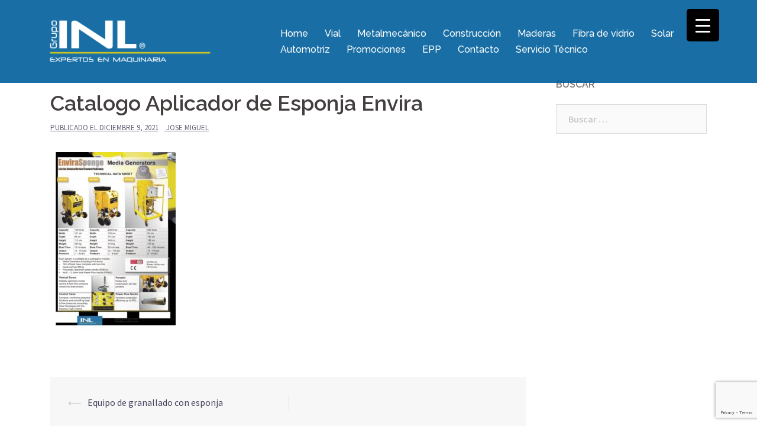

--- FILE ---
content_type: text/html; charset=UTF-8
request_url: https://www.inl.cl/?attachment_id=4090
body_size: 22771
content:
<!DOCTYPE html>
<html lang="es">
<head>
<meta name="google-site-verification" content="8RSvwHeqg0wHgi2EmOqfopuqpViia4sn0J6h4tGTvms" />
<meta charset="UTF-8">
<meta name="viewport" content="width=device-width, initial-scale=1, shrink-to-fit=no, user-scalable=no">
<link rel="profile" href="http://gmpg.org/xfn/11">
<link rel="pingback" href="https://www.inl.cl/xmlrpc.php">

<meta name='robots' content='index, follow, max-image-preview:large, max-snippet:-1, max-video-preview:-1' />
	<style>img:is([sizes="auto" i], [sizes^="auto," i]) { contain-intrinsic-size: 3000px 1500px }</style>
	
	<!-- This site is optimized with the Yoast SEO plugin v26.7 - https://yoast.com/wordpress/plugins/seo/ -->
	<title>Catalogo Aplicador de Esponja Envira - Grupo INL</title>
	<link rel="canonical" href="https://www.inl.cl/" />
	<meta property="og:locale" content="es_ES" />
	<meta property="og:type" content="article" />
	<meta property="og:title" content="Catalogo Aplicador de Esponja Envira - Grupo INL" />
	<meta property="og:url" content="https://www.inl.cl/" />
	<meta property="og:site_name" content="Grupo INL" />
	<meta property="article:publisher" content="https://www.facebook.com/Grupo-INL-1664086980318009/" />
	<meta name="twitter:card" content="summary_large_image" />
	<script type="application/ld+json" class="yoast-schema-graph">{"@context":"https://schema.org","@graph":[{"@type":"WebPage","@id":"https://www.inl.cl/","url":"https://www.inl.cl/","name":"Catalogo Aplicador de Esponja Envira - Grupo INL","isPartOf":{"@id":"https://www.inl.cl/#website"},"primaryImageOfPage":{"@id":"https://www.inl.cl/#primaryimage"},"image":{"@id":"https://www.inl.cl/#primaryimage"},"thumbnailUrl":"https://www.inl.cl/wp-content/uploads/2021/12/Catalogo-Aplicador-de-Esponja-Envira-pdf.jpg","datePublished":"2021-12-09T12:27:35+00:00","breadcrumb":{"@id":"https://www.inl.cl/#breadcrumb"},"inLanguage":"es","potentialAction":[{"@type":"ReadAction","target":["https://www.inl.cl/"]}]},{"@type":"ImageObject","inLanguage":"es","@id":"https://www.inl.cl/#primaryimage","url":"https://www.inl.cl/wp-content/uploads/2021/12/Catalogo-Aplicador-de-Esponja-Envira-pdf.jpg","contentUrl":"https://www.inl.cl/wp-content/uploads/2021/12/Catalogo-Aplicador-de-Esponja-Envira-pdf.jpg"},{"@type":"BreadcrumbList","@id":"https://www.inl.cl/#breadcrumb","itemListElement":[{"@type":"ListItem","position":1,"name":"Portada","item":"https://www.inl.cl/"},{"@type":"ListItem","position":2,"name":"Equipo de granallado con esponja","item":"https://www.inl.cl/producto/equipo-de-granallado-con-esponja/"},{"@type":"ListItem","position":3,"name":"Catalogo Aplicador de Esponja Envira"}]},{"@type":"WebSite","@id":"https://www.inl.cl/#website","url":"https://www.inl.cl/","name":"Grupo INL","description":"INL - Equipos Profesionales para Pintar e Inyección de Revestimientos - Airless","publisher":{"@id":"https://www.inl.cl/#organization"},"potentialAction":[{"@type":"SearchAction","target":{"@type":"EntryPoint","urlTemplate":"https://www.inl.cl/?s={search_term_string}"},"query-input":{"@type":"PropertyValueSpecification","valueRequired":true,"valueName":"search_term_string"}}],"inLanguage":"es"},{"@type":"Organization","@id":"https://www.inl.cl/#organization","name":"Grupo INL","url":"https://www.inl.cl/","logo":{"@type":"ImageObject","inLanguage":"es","@id":"https://www.inl.cl/#/schema/logo/image/","url":"https://www.inl.cl/wp-content/uploads/2020/02/logo_INL_2018_cuadrado-01.jpg","contentUrl":"https://www.inl.cl/wp-content/uploads/2020/02/logo_INL_2018_cuadrado-01.jpg","width":1759,"height":1759,"caption":"Grupo INL"},"image":{"@id":"https://www.inl.cl/#/schema/logo/image/"},"sameAs":["https://www.facebook.com/Grupo-INL-1664086980318009/","https://www.instagram.com/grupoinl/","https://cl.linkedin.com/company/inl-innovative-labs","https://www.youtube.com/channel/UC79Hcr486Np-NJD1xtGaIgw/featured"]}]}</script>
	<!-- / Yoast SEO plugin. -->


<link rel='dns-prefetch' href='//fonts.googleapis.com' />
<link rel="alternate" type="application/rss+xml" title="Grupo INL &raquo; Feed" href="https://www.inl.cl/feed/" />
<link rel="alternate" type="application/rss+xml" title="Grupo INL &raquo; Feed de los comentarios" href="https://www.inl.cl/comments/feed/" />
<link rel="alternate" type="application/rss+xml" title="Grupo INL &raquo; Comentario Catalogo Aplicador de Esponja Envira del feed" href="https://www.inl.cl/?attachment_id=4090/feed/" />
<script type="text/javascript">
/* <![CDATA[ */
window._wpemojiSettings = {"baseUrl":"https:\/\/s.w.org\/images\/core\/emoji\/16.0.1\/72x72\/","ext":".png","svgUrl":"https:\/\/s.w.org\/images\/core\/emoji\/16.0.1\/svg\/","svgExt":".svg","source":{"concatemoji":"\/\/www.inl.cl\/wp-includes\/js\/wp-emoji-release.min.js?ver=6.8.3"}};
/*! This file is auto-generated */
!function(s,n){var o,i,e;function c(e){try{var t={supportTests:e,timestamp:(new Date).valueOf()};sessionStorage.setItem(o,JSON.stringify(t))}catch(e){}}function p(e,t,n){e.clearRect(0,0,e.canvas.width,e.canvas.height),e.fillText(t,0,0);var t=new Uint32Array(e.getImageData(0,0,e.canvas.width,e.canvas.height).data),a=(e.clearRect(0,0,e.canvas.width,e.canvas.height),e.fillText(n,0,0),new Uint32Array(e.getImageData(0,0,e.canvas.width,e.canvas.height).data));return t.every(function(e,t){return e===a[t]})}function u(e,t){e.clearRect(0,0,e.canvas.width,e.canvas.height),e.fillText(t,0,0);for(var n=e.getImageData(16,16,1,1),a=0;a<n.data.length;a++)if(0!==n.data[a])return!1;return!0}function f(e,t,n,a){switch(t){case"flag":return n(e,"\ud83c\udff3\ufe0f\u200d\u26a7\ufe0f","\ud83c\udff3\ufe0f\u200b\u26a7\ufe0f")?!1:!n(e,"\ud83c\udde8\ud83c\uddf6","\ud83c\udde8\u200b\ud83c\uddf6")&&!n(e,"\ud83c\udff4\udb40\udc67\udb40\udc62\udb40\udc65\udb40\udc6e\udb40\udc67\udb40\udc7f","\ud83c\udff4\u200b\udb40\udc67\u200b\udb40\udc62\u200b\udb40\udc65\u200b\udb40\udc6e\u200b\udb40\udc67\u200b\udb40\udc7f");case"emoji":return!a(e,"\ud83e\udedf")}return!1}function g(e,t,n,a){var r="undefined"!=typeof WorkerGlobalScope&&self instanceof WorkerGlobalScope?new OffscreenCanvas(300,150):s.createElement("canvas"),o=r.getContext("2d",{willReadFrequently:!0}),i=(o.textBaseline="top",o.font="600 32px Arial",{});return e.forEach(function(e){i[e]=t(o,e,n,a)}),i}function t(e){var t=s.createElement("script");t.src=e,t.defer=!0,s.head.appendChild(t)}"undefined"!=typeof Promise&&(o="wpEmojiSettingsSupports",i=["flag","emoji"],n.supports={everything:!0,everythingExceptFlag:!0},e=new Promise(function(e){s.addEventListener("DOMContentLoaded",e,{once:!0})}),new Promise(function(t){var n=function(){try{var e=JSON.parse(sessionStorage.getItem(o));if("object"==typeof e&&"number"==typeof e.timestamp&&(new Date).valueOf()<e.timestamp+604800&&"object"==typeof e.supportTests)return e.supportTests}catch(e){}return null}();if(!n){if("undefined"!=typeof Worker&&"undefined"!=typeof OffscreenCanvas&&"undefined"!=typeof URL&&URL.createObjectURL&&"undefined"!=typeof Blob)try{var e="postMessage("+g.toString()+"("+[JSON.stringify(i),f.toString(),p.toString(),u.toString()].join(",")+"));",a=new Blob([e],{type:"text/javascript"}),r=new Worker(URL.createObjectURL(a),{name:"wpTestEmojiSupports"});return void(r.onmessage=function(e){c(n=e.data),r.terminate(),t(n)})}catch(e){}c(n=g(i,f,p,u))}t(n)}).then(function(e){for(var t in e)n.supports[t]=e[t],n.supports.everything=n.supports.everything&&n.supports[t],"flag"!==t&&(n.supports.everythingExceptFlag=n.supports.everythingExceptFlag&&n.supports[t]);n.supports.everythingExceptFlag=n.supports.everythingExceptFlag&&!n.supports.flag,n.DOMReady=!1,n.readyCallback=function(){n.DOMReady=!0}}).then(function(){return e}).then(function(){var e;n.supports.everything||(n.readyCallback(),(e=n.source||{}).concatemoji?t(e.concatemoji):e.wpemoji&&e.twemoji&&(t(e.twemoji),t(e.wpemoji)))}))}((window,document),window._wpemojiSettings);
/* ]]> */
</script>
<link rel='stylesheet' id='sydney-wc-css-css' href='//www.inl.cl/wp-content/themes/sydney/woocommerce/css/wc.css?ver=6.8.3' type='text/css' media='all' />
<link rel='stylesheet' id='sydney-bootstrap-css' href='//www.inl.cl/wp-content/themes/sydney/css/bootstrap/bootstrap.min.css?ver=1' type='text/css' media='all' />
<style id='wp-emoji-styles-inline-css' type='text/css'>

	img.wp-smiley, img.emoji {
		display: inline !important;
		border: none !important;
		box-shadow: none !important;
		height: 1em !important;
		width: 1em !important;
		margin: 0 0.07em !important;
		vertical-align: -0.1em !important;
		background: none !important;
		padding: 0 !important;
	}
</style>
<link rel='stylesheet' id='wp-block-library-css' href='//www.inl.cl/wp-includes/css/dist/block-library/style.min.css?ver=6.8.3' type='text/css' media='all' />
<style id='classic-theme-styles-inline-css' type='text/css'>
/*! This file is auto-generated */
.wp-block-button__link{color:#fff;background-color:#32373c;border-radius:9999px;box-shadow:none;text-decoration:none;padding:calc(.667em + 2px) calc(1.333em + 2px);font-size:1.125em}.wp-block-file__button{background:#32373c;color:#fff;text-decoration:none}
</style>
<link rel='stylesheet' id='wc-blocks-vendors-style-css' href='//www.inl.cl/wp-content/plugins/woocommerce/packages/woocommerce-blocks/build/wc-blocks-vendors-style.css?ver=8.5.1' type='text/css' media='all' />
<link rel='stylesheet' id='wc-blocks-style-css' href='//www.inl.cl/wp-content/plugins/woocommerce/packages/woocommerce-blocks/build/wc-blocks-style.css?ver=8.5.1' type='text/css' media='all' />
<style id='global-styles-inline-css' type='text/css'>
:root{--wp--preset--aspect-ratio--square: 1;--wp--preset--aspect-ratio--4-3: 4/3;--wp--preset--aspect-ratio--3-4: 3/4;--wp--preset--aspect-ratio--3-2: 3/2;--wp--preset--aspect-ratio--2-3: 2/3;--wp--preset--aspect-ratio--16-9: 16/9;--wp--preset--aspect-ratio--9-16: 9/16;--wp--preset--color--black: #000000;--wp--preset--color--cyan-bluish-gray: #abb8c3;--wp--preset--color--white: #ffffff;--wp--preset--color--pale-pink: #f78da7;--wp--preset--color--vivid-red: #cf2e2e;--wp--preset--color--luminous-vivid-orange: #ff6900;--wp--preset--color--luminous-vivid-amber: #fcb900;--wp--preset--color--light-green-cyan: #7bdcb5;--wp--preset--color--vivid-green-cyan: #00d084;--wp--preset--color--pale-cyan-blue: #8ed1fc;--wp--preset--color--vivid-cyan-blue: #0693e3;--wp--preset--color--vivid-purple: #9b51e0;--wp--preset--gradient--vivid-cyan-blue-to-vivid-purple: linear-gradient(135deg,rgba(6,147,227,1) 0%,rgb(155,81,224) 100%);--wp--preset--gradient--light-green-cyan-to-vivid-green-cyan: linear-gradient(135deg,rgb(122,220,180) 0%,rgb(0,208,130) 100%);--wp--preset--gradient--luminous-vivid-amber-to-luminous-vivid-orange: linear-gradient(135deg,rgba(252,185,0,1) 0%,rgba(255,105,0,1) 100%);--wp--preset--gradient--luminous-vivid-orange-to-vivid-red: linear-gradient(135deg,rgba(255,105,0,1) 0%,rgb(207,46,46) 100%);--wp--preset--gradient--very-light-gray-to-cyan-bluish-gray: linear-gradient(135deg,rgb(238,238,238) 0%,rgb(169,184,195) 100%);--wp--preset--gradient--cool-to-warm-spectrum: linear-gradient(135deg,rgb(74,234,220) 0%,rgb(151,120,209) 20%,rgb(207,42,186) 40%,rgb(238,44,130) 60%,rgb(251,105,98) 80%,rgb(254,248,76) 100%);--wp--preset--gradient--blush-light-purple: linear-gradient(135deg,rgb(255,206,236) 0%,rgb(152,150,240) 100%);--wp--preset--gradient--blush-bordeaux: linear-gradient(135deg,rgb(254,205,165) 0%,rgb(254,45,45) 50%,rgb(107,0,62) 100%);--wp--preset--gradient--luminous-dusk: linear-gradient(135deg,rgb(255,203,112) 0%,rgb(199,81,192) 50%,rgb(65,88,208) 100%);--wp--preset--gradient--pale-ocean: linear-gradient(135deg,rgb(255,245,203) 0%,rgb(182,227,212) 50%,rgb(51,167,181) 100%);--wp--preset--gradient--electric-grass: linear-gradient(135deg,rgb(202,248,128) 0%,rgb(113,206,126) 100%);--wp--preset--gradient--midnight: linear-gradient(135deg,rgb(2,3,129) 0%,rgb(40,116,252) 100%);--wp--preset--font-size--small: 13px;--wp--preset--font-size--medium: 20px;--wp--preset--font-size--large: 36px;--wp--preset--font-size--x-large: 42px;--wp--preset--spacing--20: 0.44rem;--wp--preset--spacing--30: 0.67rem;--wp--preset--spacing--40: 1rem;--wp--preset--spacing--50: 1.5rem;--wp--preset--spacing--60: 2.25rem;--wp--preset--spacing--70: 3.38rem;--wp--preset--spacing--80: 5.06rem;--wp--preset--shadow--natural: 6px 6px 9px rgba(0, 0, 0, 0.2);--wp--preset--shadow--deep: 12px 12px 50px rgba(0, 0, 0, 0.4);--wp--preset--shadow--sharp: 6px 6px 0px rgba(0, 0, 0, 0.2);--wp--preset--shadow--outlined: 6px 6px 0px -3px rgba(255, 255, 255, 1), 6px 6px rgba(0, 0, 0, 1);--wp--preset--shadow--crisp: 6px 6px 0px rgba(0, 0, 0, 1);}:where(.is-layout-flex){gap: 0.5em;}:where(.is-layout-grid){gap: 0.5em;}body .is-layout-flex{display: flex;}.is-layout-flex{flex-wrap: wrap;align-items: center;}.is-layout-flex > :is(*, div){margin: 0;}body .is-layout-grid{display: grid;}.is-layout-grid > :is(*, div){margin: 0;}:where(.wp-block-columns.is-layout-flex){gap: 2em;}:where(.wp-block-columns.is-layout-grid){gap: 2em;}:where(.wp-block-post-template.is-layout-flex){gap: 1.25em;}:where(.wp-block-post-template.is-layout-grid){gap: 1.25em;}.has-black-color{color: var(--wp--preset--color--black) !important;}.has-cyan-bluish-gray-color{color: var(--wp--preset--color--cyan-bluish-gray) !important;}.has-white-color{color: var(--wp--preset--color--white) !important;}.has-pale-pink-color{color: var(--wp--preset--color--pale-pink) !important;}.has-vivid-red-color{color: var(--wp--preset--color--vivid-red) !important;}.has-luminous-vivid-orange-color{color: var(--wp--preset--color--luminous-vivid-orange) !important;}.has-luminous-vivid-amber-color{color: var(--wp--preset--color--luminous-vivid-amber) !important;}.has-light-green-cyan-color{color: var(--wp--preset--color--light-green-cyan) !important;}.has-vivid-green-cyan-color{color: var(--wp--preset--color--vivid-green-cyan) !important;}.has-pale-cyan-blue-color{color: var(--wp--preset--color--pale-cyan-blue) !important;}.has-vivid-cyan-blue-color{color: var(--wp--preset--color--vivid-cyan-blue) !important;}.has-vivid-purple-color{color: var(--wp--preset--color--vivid-purple) !important;}.has-black-background-color{background-color: var(--wp--preset--color--black) !important;}.has-cyan-bluish-gray-background-color{background-color: var(--wp--preset--color--cyan-bluish-gray) !important;}.has-white-background-color{background-color: var(--wp--preset--color--white) !important;}.has-pale-pink-background-color{background-color: var(--wp--preset--color--pale-pink) !important;}.has-vivid-red-background-color{background-color: var(--wp--preset--color--vivid-red) !important;}.has-luminous-vivid-orange-background-color{background-color: var(--wp--preset--color--luminous-vivid-orange) !important;}.has-luminous-vivid-amber-background-color{background-color: var(--wp--preset--color--luminous-vivid-amber) !important;}.has-light-green-cyan-background-color{background-color: var(--wp--preset--color--light-green-cyan) !important;}.has-vivid-green-cyan-background-color{background-color: var(--wp--preset--color--vivid-green-cyan) !important;}.has-pale-cyan-blue-background-color{background-color: var(--wp--preset--color--pale-cyan-blue) !important;}.has-vivid-cyan-blue-background-color{background-color: var(--wp--preset--color--vivid-cyan-blue) !important;}.has-vivid-purple-background-color{background-color: var(--wp--preset--color--vivid-purple) !important;}.has-black-border-color{border-color: var(--wp--preset--color--black) !important;}.has-cyan-bluish-gray-border-color{border-color: var(--wp--preset--color--cyan-bluish-gray) !important;}.has-white-border-color{border-color: var(--wp--preset--color--white) !important;}.has-pale-pink-border-color{border-color: var(--wp--preset--color--pale-pink) !important;}.has-vivid-red-border-color{border-color: var(--wp--preset--color--vivid-red) !important;}.has-luminous-vivid-orange-border-color{border-color: var(--wp--preset--color--luminous-vivid-orange) !important;}.has-luminous-vivid-amber-border-color{border-color: var(--wp--preset--color--luminous-vivid-amber) !important;}.has-light-green-cyan-border-color{border-color: var(--wp--preset--color--light-green-cyan) !important;}.has-vivid-green-cyan-border-color{border-color: var(--wp--preset--color--vivid-green-cyan) !important;}.has-pale-cyan-blue-border-color{border-color: var(--wp--preset--color--pale-cyan-blue) !important;}.has-vivid-cyan-blue-border-color{border-color: var(--wp--preset--color--vivid-cyan-blue) !important;}.has-vivid-purple-border-color{border-color: var(--wp--preset--color--vivid-purple) !important;}.has-vivid-cyan-blue-to-vivid-purple-gradient-background{background: var(--wp--preset--gradient--vivid-cyan-blue-to-vivid-purple) !important;}.has-light-green-cyan-to-vivid-green-cyan-gradient-background{background: var(--wp--preset--gradient--light-green-cyan-to-vivid-green-cyan) !important;}.has-luminous-vivid-amber-to-luminous-vivid-orange-gradient-background{background: var(--wp--preset--gradient--luminous-vivid-amber-to-luminous-vivid-orange) !important;}.has-luminous-vivid-orange-to-vivid-red-gradient-background{background: var(--wp--preset--gradient--luminous-vivid-orange-to-vivid-red) !important;}.has-very-light-gray-to-cyan-bluish-gray-gradient-background{background: var(--wp--preset--gradient--very-light-gray-to-cyan-bluish-gray) !important;}.has-cool-to-warm-spectrum-gradient-background{background: var(--wp--preset--gradient--cool-to-warm-spectrum) !important;}.has-blush-light-purple-gradient-background{background: var(--wp--preset--gradient--blush-light-purple) !important;}.has-blush-bordeaux-gradient-background{background: var(--wp--preset--gradient--blush-bordeaux) !important;}.has-luminous-dusk-gradient-background{background: var(--wp--preset--gradient--luminous-dusk) !important;}.has-pale-ocean-gradient-background{background: var(--wp--preset--gradient--pale-ocean) !important;}.has-electric-grass-gradient-background{background: var(--wp--preset--gradient--electric-grass) !important;}.has-midnight-gradient-background{background: var(--wp--preset--gradient--midnight) !important;}.has-small-font-size{font-size: var(--wp--preset--font-size--small) !important;}.has-medium-font-size{font-size: var(--wp--preset--font-size--medium) !important;}.has-large-font-size{font-size: var(--wp--preset--font-size--large) !important;}.has-x-large-font-size{font-size: var(--wp--preset--font-size--x-large) !important;}
:where(.wp-block-post-template.is-layout-flex){gap: 1.25em;}:where(.wp-block-post-template.is-layout-grid){gap: 1.25em;}
:where(.wp-block-columns.is-layout-flex){gap: 2em;}:where(.wp-block-columns.is-layout-grid){gap: 2em;}
:root :where(.wp-block-pullquote){font-size: 1.5em;line-height: 1.6;}
</style>
<link rel='stylesheet' id='contact-form-7-css' href='//www.inl.cl/wp-content/plugins/contact-form-7/includes/css/styles.css?ver=6.1.4' type='text/css' media='all' />
<style id='responsive-menu-inline-css' type='text/css'>
/** This file is major component of this plugin so please don't try to edit here. */
#rmp_menu_trigger-5371 {
  width: 55px;
  height: 55px;
  position: fixed;
  top: 15px;
  border-radius: 5px;
  display: none;
  text-decoration: none;
  right: 5%;
  background: #000000;
  transition: transform 0.5s, background-color 0.5s;
}
#rmp_menu_trigger-5371:hover, #rmp_menu_trigger-5371:focus {
  background: #000000;
  text-decoration: unset;
}
#rmp_menu_trigger-5371.is-active {
  background: #000000;
}
#rmp_menu_trigger-5371 .rmp-trigger-box {
  width: 25px;
  color: #ffffff;
}
#rmp_menu_trigger-5371 .rmp-trigger-icon-active, #rmp_menu_trigger-5371 .rmp-trigger-text-open {
  display: none;
}
#rmp_menu_trigger-5371.is-active .rmp-trigger-icon-active, #rmp_menu_trigger-5371.is-active .rmp-trigger-text-open {
  display: inline;
}
#rmp_menu_trigger-5371.is-active .rmp-trigger-icon-inactive, #rmp_menu_trigger-5371.is-active .rmp-trigger-text {
  display: none;
}
#rmp_menu_trigger-5371 .rmp-trigger-label {
  color: #ffffff;
  pointer-events: none;
  line-height: 13px;
  font-family: inherit;
  font-size: 14px;
  display: inline;
  text-transform: inherit;
}
#rmp_menu_trigger-5371 .rmp-trigger-label.rmp-trigger-label-top {
  display: block;
  margin-bottom: 12px;
}
#rmp_menu_trigger-5371 .rmp-trigger-label.rmp-trigger-label-bottom {
  display: block;
  margin-top: 12px;
}
#rmp_menu_trigger-5371 .responsive-menu-pro-inner {
  display: block;
}
#rmp_menu_trigger-5371 .rmp-trigger-icon-inactive .rmp-font-icon {
  color: #ffffff;
}
#rmp_menu_trigger-5371 .responsive-menu-pro-inner, #rmp_menu_trigger-5371 .responsive-menu-pro-inner::before, #rmp_menu_trigger-5371 .responsive-menu-pro-inner::after {
  width: 25px;
  height: 3px;
  background-color: #ffffff;
  border-radius: 4px;
  position: absolute;
}
#rmp_menu_trigger-5371 .rmp-trigger-icon-active .rmp-font-icon {
  color: #ffffff;
}
#rmp_menu_trigger-5371.is-active .responsive-menu-pro-inner, #rmp_menu_trigger-5371.is-active .responsive-menu-pro-inner::before, #rmp_menu_trigger-5371.is-active .responsive-menu-pro-inner::after {
  background-color: #ffffff;
}
#rmp_menu_trigger-5371:hover .rmp-trigger-icon-inactive .rmp-font-icon {
  color: #ffffff;
}
#rmp_menu_trigger-5371:not(.is-active):hover .responsive-menu-pro-inner, #rmp_menu_trigger-5371:not(.is-active):hover .responsive-menu-pro-inner::before, #rmp_menu_trigger-5371:not(.is-active):hover .responsive-menu-pro-inner::after {
  background-color: #ffffff;
}
#rmp_menu_trigger-5371 .responsive-menu-pro-inner::before {
  top: 10px;
}
#rmp_menu_trigger-5371 .responsive-menu-pro-inner::after {
  bottom: 10px;
}
#rmp_menu_trigger-5371.is-active .responsive-menu-pro-inner::after {
  bottom: 0;
}
/* Hamburger menu styling */
@media screen and (max-width: 8000px) {
  /** Menu Title Style */
  /** Menu Additional Content Style */
  #rmp_menu_trigger-5371 {
    display: block;
  }
  #rmp-container-5371 {
    position: fixed;
    top: 0;
    margin: 0;
    transition: transform 0.5s;
    overflow: auto;
    display: block;
    width: 70%;
    background-color: #00609c;
    background-image: url("");
    height: 100%;
    left: 0;
    padding-top: 0px;
    padding-left: 0px;
    padding-bottom: 0px;
    padding-right: 0px;
  }
  #rmp-menu-wrap-5371 {
    padding-top: 0px;
    padding-left: 0px;
    padding-bottom: 0px;
    padding-right: 0px;
    background-color: #00609c;
  }
  #rmp-menu-wrap-5371 .rmp-menu, #rmp-menu-wrap-5371 .rmp-submenu {
    width: 100%;
    box-sizing: border-box;
    margin: 0;
    padding: 0;
  }
  #rmp-menu-wrap-5371 .rmp-submenu-depth-1 .rmp-menu-item-link {
    padding-right: 14%;
  }
  #rmp-menu-wrap-5371 .rmp-submenu-depth-2 .rmp-menu-item-link {
    padding-right: 21%;
  }
  #rmp-menu-wrap-5371 .rmp-submenu-depth-3 .rmp-menu-item-link {
    padding-right: 20%;
  }
  #rmp-menu-wrap-5371 .rmp-submenu-depth-4 .rmp-menu-item-link {
    padding-right: 25%;
  }
  #rmp-menu-wrap-5371 .rmp-submenu.rmp-submenu-open {
    display: block;
  }
  #rmp-menu-wrap-5371 .rmp-menu-item {
    width: 100%;
    list-style: none;
    margin: 0;
  }
  #rmp-menu-wrap-5371 .rmp-menu-item-link {
    height: 40px;
    line-height: 40px;
    font-size: 16px;
    border-bottom: 1px solid #00609c;
    font-family: inherit;
    color: #ffffff;
    text-align: left;
    background-color: #00609c;
    font-weight: normal;
    letter-spacing: 0px;
    display: block;
    box-sizing: border-box;
    width: 100%;
    text-decoration: none;
    position: relative;
    overflow: hidden;
    transition: background-color 0.5s, border-color 0.5s, 0.5s;
    padding: 0 7%;
    padding-right: 70px;
  }
  #rmp-menu-wrap-5371 .rmp-menu-item-link:after, #rmp-menu-wrap-5371 .rmp-menu-item-link:before {
    display: none;
  }
  #rmp-menu-wrap-5371 .rmp-menu-item-link:hover, #rmp-menu-wrap-5371 .rmp-menu-item-link:focus {
    color: #ffffff;
    border-color: #00609c;
    background-color: #00609c;
  }
  #rmp-menu-wrap-5371 .rmp-menu-item-link:focus {
    outline: none;
    border-color: unset;
    box-shadow: unset;
  }
  #rmp-menu-wrap-5371 .rmp-menu-item-link .rmp-font-icon {
    height: 40px;
    line-height: 40px;
    margin-right: 10px;
    font-size: 16px;
  }
  #rmp-menu-wrap-5371 .rmp-menu-current-item .rmp-menu-item-link {
    color: #ffffff;
    border-color: #00609c;
    background-color: #00609c;
  }
  #rmp-menu-wrap-5371 .rmp-menu-current-item .rmp-menu-item-link:hover, #rmp-menu-wrap-5371 .rmp-menu-current-item .rmp-menu-item-link:focus {
    color: #ffffff;
    border-color: #00609c;
    background-color: #00609c;
  }
  #rmp-menu-wrap-5371 .rmp-menu-subarrow {
    position: absolute;
    top: 0;
    bottom: 0;
    text-align: center;
    overflow: hidden;
    background-size: cover;
    overflow: hidden;
    right: 0;
    border-left-style: solid;
    border-left-color: #00609c;
    border-left-width: 1px;
    height: 40px;
    width: 60px;
    color: #ffffff;
    background-color: #00609c;
  }
  #rmp-menu-wrap-5371 .rmp-menu-subarrow svg {
    fill: #ffffff;
  }
  #rmp-menu-wrap-5371 .rmp-menu-subarrow:hover {
    color: #ffffff;
    border-color: #00609c;
    background-color: #00609c;
  }
  #rmp-menu-wrap-5371 .rmp-menu-subarrow:hover svg {
    fill: #ffffff;
  }
  #rmp-menu-wrap-5371 .rmp-menu-subarrow .rmp-font-icon {
    margin-right: unset;
  }
  #rmp-menu-wrap-5371 .rmp-menu-subarrow * {
    vertical-align: middle;
    line-height: 40px;
  }
  #rmp-menu-wrap-5371 .rmp-menu-subarrow-active {
    display: block;
    background-size: cover;
    color: #ffffff;
    border-color: #00609c;
    background-color: #00609c;
  }
  #rmp-menu-wrap-5371 .rmp-menu-subarrow-active svg {
    fill: #ffffff;
  }
  #rmp-menu-wrap-5371 .rmp-menu-subarrow-active:hover {
    color: #ffffff;
    border-color: #00609c;
    background-color: #00609c;
  }
  #rmp-menu-wrap-5371 .rmp-menu-subarrow-active:hover svg {
    fill: #ffffff;
  }
  #rmp-menu-wrap-5371 .rmp-submenu {
    display: none;
  }
  #rmp-menu-wrap-5371 .rmp-submenu .rmp-menu-item-link {
    height: 40px;
    line-height: 40px;
    letter-spacing: 0px;
    font-size: 16px;
    border-bottom: 1px solid #00609c;
    font-family: inherit;
    font-weight: normal;
    color: #ffffff;
    text-align: left;
    background-color: #00609c;
  }
  #rmp-menu-wrap-5371 .rmp-submenu .rmp-menu-item-link:hover, #rmp-menu-wrap-5371 .rmp-submenu .rmp-menu-item-link:focus {
    color: #ffffff;
    border-color: #00609c;
    background-color: #00609c;
  }
  #rmp-menu-wrap-5371 .rmp-submenu .rmp-menu-current-item .rmp-menu-item-link {
    color: #ffffff;
    border-color: #00609c;
    background-color: #00609c;
  }
  #rmp-menu-wrap-5371 .rmp-submenu .rmp-menu-current-item .rmp-menu-item-link:hover, #rmp-menu-wrap-5371 .rmp-submenu .rmp-menu-current-item .rmp-menu-item-link:focus {
    color: #ffffff;
    border-color: #00609c;
    background-color: #00609c;
  }
  #rmp-menu-wrap-5371 .rmp-submenu .rmp-menu-subarrow {
    right: 0;
    border-right: unset;
    border-left-style: solid;
    border-left-color: #1d4354;
    border-left-width: 0px;
    height: 39px;
    line-height: 39px;
    width: 40px;
    color: #fff;
    background-color: inherit;
  }
  #rmp-menu-wrap-5371 .rmp-submenu .rmp-menu-subarrow:hover {
    color: #fff;
    border-color: #3f3f3f;
    background-color: inherit;
  }
  #rmp-menu-wrap-5371 .rmp-submenu .rmp-menu-subarrow-active {
    color: #fff;
    border-color: #1d4354;
    background-color: inherit;
  }
  #rmp-menu-wrap-5371 .rmp-submenu .rmp-menu-subarrow-active:hover {
    color: #fff;
    border-color: #3f3f3f;
    background-color: inherit;
  }
  #rmp-menu-wrap-5371 .rmp-menu-item-description {
    margin: 0;
    padding: 5px 7%;
    opacity: 0.8;
    color: #ffffff;
  }
  #rmp-search-box-5371 {
    display: block;
    padding-top: 0px;
    padding-left: 5%;
    padding-bottom: 0px;
    padding-right: 5%;
  }
  #rmp-search-box-5371 .rmp-search-form {
    margin: 0;
  }
  #rmp-search-box-5371 .rmp-search-box {
    background: #ffffff;
    border: 1px solid #dadada;
    color: #333333;
    width: 100%;
    padding: 0 5%;
    border-radius: 30px;
    height: 45px;
    -webkit-appearance: none;
  }
  #rmp-search-box-5371 .rmp-search-box::placeholder {
    color: #c7c7cd;
  }
  #rmp-search-box-5371 .rmp-search-box:focus {
    background-color: #ffffff;
    outline: 2px solid #dadada;
    color: #333333;
  }
  #rmp-menu-title-5371 {
    background-color: #00609c;
    color: #ffffff;
    text-align: left;
    font-size: 20px;
    padding-top: 10%;
    padding-left: 5%;
    padding-bottom: 0%;
    padding-right: 5%;
    font-weight: 400;
    transition: background-color 0.5s, border-color 0.5s, color 0.5s;
  }
  #rmp-menu-title-5371:hover {
    background-color: #00609c;
    color: #ffffff;
  }
  #rmp-menu-title-5371 > .rmp-menu-title-link {
    color: #ffffff;
    width: 100%;
    background-color: unset;
    text-decoration: none;
  }
  #rmp-menu-title-5371 > .rmp-menu-title-link:hover {
    color: #ffffff;
  }
  #rmp-menu-title-5371 .rmp-font-icon {
    font-size: 20px;
  }
  #rmp-menu-title-5371 .rmp-menu-title-image {
    width: 50%;
    height: 148px;
  }
  #rmp-menu-additional-content-5371 {
    padding-top: 0px;
    padding-left: 5%;
    padding-bottom: 0px;
    padding-right: 5%;
    color: #ffffff;
    text-align: center;
    font-size: 16px;
  }
}
/**
This file contents common styling of menus.
*/
.rmp-container {
  display: none;
  visibility: visible;
  padding: 0px 0px 0px 0px;
  z-index: 99998;
  transition: all 0.3s;
  /** Scrolling bar in menu setting box **/
}
.rmp-container.rmp-fade-top, .rmp-container.rmp-fade-left, .rmp-container.rmp-fade-right, .rmp-container.rmp-fade-bottom {
  display: none;
}
.rmp-container.rmp-slide-left, .rmp-container.rmp-push-left {
  transform: translateX(-100%);
  -ms-transform: translateX(-100%);
  -webkit-transform: translateX(-100%);
  -moz-transform: translateX(-100%);
}
.rmp-container.rmp-slide-left.rmp-menu-open, .rmp-container.rmp-push-left.rmp-menu-open {
  transform: translateX(0);
  -ms-transform: translateX(0);
  -webkit-transform: translateX(0);
  -moz-transform: translateX(0);
}
.rmp-container.rmp-slide-right, .rmp-container.rmp-push-right {
  transform: translateX(100%);
  -ms-transform: translateX(100%);
  -webkit-transform: translateX(100%);
  -moz-transform: translateX(100%);
}
.rmp-container.rmp-slide-right.rmp-menu-open, .rmp-container.rmp-push-right.rmp-menu-open {
  transform: translateX(0);
  -ms-transform: translateX(0);
  -webkit-transform: translateX(0);
  -moz-transform: translateX(0);
}
.rmp-container.rmp-slide-top, .rmp-container.rmp-push-top {
  transform: translateY(-100%);
  -ms-transform: translateY(-100%);
  -webkit-transform: translateY(-100%);
  -moz-transform: translateY(-100%);
}
.rmp-container.rmp-slide-top.rmp-menu-open, .rmp-container.rmp-push-top.rmp-menu-open {
  transform: translateY(0);
  -ms-transform: translateY(0);
  -webkit-transform: translateY(0);
  -moz-transform: translateY(0);
}
.rmp-container.rmp-slide-bottom, .rmp-container.rmp-push-bottom {
  transform: translateY(100%);
  -ms-transform: translateY(100%);
  -webkit-transform: translateY(100%);
  -moz-transform: translateY(100%);
}
.rmp-container.rmp-slide-bottom.rmp-menu-open, .rmp-container.rmp-push-bottom.rmp-menu-open {
  transform: translateX(0);
  -ms-transform: translateX(0);
  -webkit-transform: translateX(0);
  -moz-transform: translateX(0);
}
.rmp-container::-webkit-scrollbar {
  width: 0px;
}
.rmp-container ::-webkit-scrollbar-track {
  box-shadow: inset 0 0 5px transparent;
}
.rmp-container ::-webkit-scrollbar-thumb {
  background: transparent;
}
.rmp-container ::-webkit-scrollbar-thumb:hover {
  background: transparent;
}
.rmp-container .rmp-menu-wrap .rmp-menu {
  transition: none;
  border-radius: 0;
  box-shadow: none;
  background: none;
  border: 0;
  bottom: auto;
  box-sizing: border-box;
  clip: auto;
  color: #666;
  display: block;
  float: none;
  font-family: inherit;
  font-size: 14px;
  height: auto;
  left: auto;
  line-height: 1.7;
  list-style-type: none;
  margin: 0;
  min-height: auto;
  max-height: none;
  opacity: 1;
  outline: none;
  overflow: visible;
  padding: 0;
  position: relative;
  pointer-events: auto;
  right: auto;
  text-align: left;
  text-decoration: none;
  text-indent: 0;
  text-transform: none;
  transform: none;
  top: auto;
  visibility: inherit;
  width: auto;
  word-wrap: break-word;
  white-space: normal;
}
.rmp-container .rmp-menu-additional-content {
  display: block;
  word-break: break-word;
}
.rmp-container .rmp-menu-title {
  display: flex;
  flex-direction: column;
}
.rmp-container .rmp-menu-title .rmp-menu-title-image {
  max-width: 100%;
  margin-bottom: 15px;
  display: block;
  margin: auto;
  margin-bottom: 15px;
}
button.rmp_menu_trigger {
  z-index: 999999;
  overflow: hidden;
  outline: none;
  border: 0;
  display: none;
  margin: 0;
  transition: transform 0.5s, background-color 0.5s;
  padding: 0;
}
button.rmp_menu_trigger .responsive-menu-pro-inner::before, button.rmp_menu_trigger .responsive-menu-pro-inner::after {
  content: "";
  display: block;
}
button.rmp_menu_trigger .responsive-menu-pro-inner::before {
  top: 10px;
}
button.rmp_menu_trigger .responsive-menu-pro-inner::after {
  bottom: 10px;
}
button.rmp_menu_trigger .rmp-trigger-box {
  width: 40px;
  display: inline-block;
  position: relative;
  pointer-events: none;
  vertical-align: super;
}
.admin-bar .rmp-container, .admin-bar .rmp_menu_trigger {
  margin-top: 32px !important;
}
@media screen and (max-width: 782px) {
  .admin-bar .rmp-container, .admin-bar .rmp_menu_trigger {
    margin-top: 46px !important;
  }
}
/*  Menu Trigger Boring Animation */
.rmp-menu-trigger-boring .responsive-menu-pro-inner {
  transition-property: none;
}
.rmp-menu-trigger-boring .responsive-menu-pro-inner::after, .rmp-menu-trigger-boring .responsive-menu-pro-inner::before {
  transition-property: none;
}
.rmp-menu-trigger-boring.is-active .responsive-menu-pro-inner {
  transform: rotate(45deg);
}
.rmp-menu-trigger-boring.is-active .responsive-menu-pro-inner:before {
  top: 0;
  opacity: 0;
}
.rmp-menu-trigger-boring.is-active .responsive-menu-pro-inner:after {
  bottom: 0;
  transform: rotate(-90deg);
}

</style>
<link rel='stylesheet' id='dashicons-css' href='//www.inl.cl/wp-includes/css/dashicons.min.css?ver=6.8.3' type='text/css' media='all' />
<link rel='stylesheet' id='woocommerce-layout-css' href='//www.inl.cl/wp-content/plugins/woocommerce/assets/css/woocommerce-layout.css?ver=7.0.0' type='text/css' media='all' />
<link rel='stylesheet' id='woocommerce-smallscreen-css' href='//www.inl.cl/wp-content/plugins/woocommerce/assets/css/woocommerce-smallscreen.css?ver=7.0.0' type='text/css' media='only screen and (max-width: 768px)' />
<style id='woocommerce-inline-inline-css' type='text/css'>
.woocommerce form .form-row .required { visibility: visible; }
</style>
<link rel='stylesheet' id='ivory-search-styles-css' href='//www.inl.cl/wp-content/plugins/add-search-to-menu/public/css/ivory-search.min.css?ver=5.5.12' type='text/css' media='all' />
<link rel='stylesheet' id='sydney-fonts-css' href='//fonts.googleapis.com/css?family=Source+Sans+Pro%3A400%2C400italic%2C600%7CRaleway%3A400%2C500%2C600' type='text/css' media='all' />
<link rel='stylesheet' id='sydney-style-css' href='//www.inl.cl/wp-content/themes/sydney/style.css?ver=6.8.3' type='text/css' media='all' />
<style id='sydney-style-inline-css' type='text/css'>
.site-header { background-color:rgba(0,96,156,0.9);}
.site-title { font-size:32px; }
.site-description { font-size:16px; }
#mainnav ul li a { font-size:16px; }
h1 { font-size:52px; }
h2 { font-size:40px; }
h3 { font-size:26px; }
h4 { font-size:25px; }
h5 { font-size:20px; }
h6 { font-size:18px; }
body { font-size:16px; }
.single .hentry .title-post { font-size:36px; }
.header-image { background-size:cover;}
.header-image { height:300px; }
.site-header.fixed { position: absolute;}
.widget-area .widget_fp_social a,#mainnav ul li a:hover, .sydney_contact_info_widget span, .roll-team .team-content .name,.roll-team .team-item .team-pop .team-social li:hover a,.roll-infomation li.address:before,.roll-infomation li.phone:before,.roll-infomation li.email:before,.roll-testimonials .name,.roll-button.border,.roll-button:hover,.roll-icon-list .icon i,.roll-icon-list .content h3 a:hover,.roll-icon-box.white .content h3 a,.roll-icon-box .icon i,.roll-icon-box .content h3 a:hover,.switcher-container .switcher-icon a:focus,.go-top:hover,.hentry .meta-post a:hover,#mainnav > ul > li > a.active, #mainnav > ul > li > a:hover, button:hover, input[type="button"]:hover, input[type="reset"]:hover, input[type="submit"]:hover, .text-color, .social-menu-widget a, .social-menu-widget a:hover, .archive .team-social li a, a, h1 a, h2 a, h3 a, h4 a, h5 a, h6 a,.classic-alt .meta-post a,.single .hentry .meta-post a { color:#00609c}
.reply,.woocommerce div.product .woocommerce-tabs ul.tabs li.active,.woocommerce #respond input#submit,.woocommerce a.button,.woocommerce button.button,.woocommerce input.button,.project-filter li a.active, .project-filter li a:hover,.preloader .pre-bounce1, .preloader .pre-bounce2,.roll-team .team-item .team-pop,.roll-progress .progress-animate,.roll-socials li a:hover,.roll-project .project-item .project-pop,.roll-project .project-filter li.active,.roll-project .project-filter li:hover,.roll-button.light:hover,.roll-button.border:hover,.roll-button,.roll-icon-box.white .icon,.owl-theme .owl-controls .owl-page.active span,.owl-theme .owl-controls.clickable .owl-page:hover span,.go-top,.bottom .socials li:hover a,.sidebar .widget:before,.blog-pagination ul li.active,.blog-pagination ul li:hover a,.content-area .hentry:after,.text-slider .maintitle:after,.error-wrap #search-submit:hover,#mainnav .sub-menu li:hover > a,#mainnav ul li ul:after, button, input[type="button"], input[type="reset"], input[type="submit"], .panel-grid-cell .widget-title:after { background-color:#00609c}
.roll-socials li a:hover,.roll-socials li a,.roll-button.light:hover,.roll-button.border,.roll-button,.roll-icon-list .icon,.roll-icon-box .icon,.owl-theme .owl-controls .owl-page span,.comment .comment-detail,.widget-tags .tag-list a:hover,.blog-pagination ul li,.hentry blockquote,.error-wrap #search-submit:hover,textarea:focus,input[type="text"]:focus,input[type="password"]:focus,input[type="datetime"]:focus,input[type="datetime-local"]:focus,input[type="date"]:focus,input[type="month"]:focus,input[type="time"]:focus,input[type="week"]:focus,input[type="number"]:focus,input[type="email"]:focus,input[type="url"]:focus,input[type="search"]:focus,input[type="tel"]:focus,input[type="color"]:focus, button, input[type="button"], input[type="reset"], input[type="submit"], .archive .team-social li a { border-color:#00609c}
.site-header.float-header { background-color:rgba(0,96,156,0.9);}
@media only screen and (max-width: 1024px) { .site-header { background-color:#00609c;}}
.site-title a, .site-title a:hover { color:#ffffff}
.site-description { color:#ffffff}
#mainnav ul li a, #mainnav ul li::before { color:#ffffff}
#mainnav .sub-menu li a { color:#ffffff}
#mainnav .sub-menu li a { background:#00609c}
.text-slider .maintitle, .text-slider .subtitle { color:#ffffff}
body { color:#47425d}
#secondary { background-color:#ffffff}
#secondary, #secondary a, #secondary .widget-title { color:#767676}
.footer-widgets { background-color:#00609c}
#sidebar-footer,#sidebar-footer a,.footer-widgets .widget-title { color:#ffffff}
.btn-menu { color:#ffffff}
#mainnav ul li a:hover { color:#d65050}
.site-footer { background-color:#00609c}
.site-footer,.site-footer a { color:#666666}
.overlay { background-color:#00609c}
.page-wrap { padding-top:9px;}
.page-wrap { padding-bottom:10px;}
@media only screen and (max-width: 780px) { 
    	h1 { font-size: 32px;}
		h2 { font-size: 28px;}
		h3 { font-size: 22px;}
		h4 { font-size: 18px;}
		h5 { font-size: 16px;}
		h6 { font-size: 14px;}
    }

</style>
<link rel='stylesheet' id='sydneychild-style-css' href='//www.inl.cl/wp-content/themes/sydney-child/style.css?ver=1.0.0' type='text/css' media='all' />
<link rel='stylesheet' id='sydney-font-awesome-css' href='//www.inl.cl/wp-content/themes/sydney/fonts/font-awesome.min.css?ver=6.8.3' type='text/css' media='all' />
<!--[if lte IE 9]>
<link rel='stylesheet' id='sydney-ie9-css' href='//www.inl.cl/wp-content/themes/sydney/css/ie9.css?ver=6.8.3' type='text/css' media='all' />
<![endif]-->
<link rel='stylesheet' id='__EPYT__style-css' href='//www.inl.cl/wp-content/plugins/youtube-embed-plus/styles/ytprefs.min.css?ver=14.2.1.2' type='text/css' media='all' />
<style id='__EPYT__style-inline-css' type='text/css'>

                .epyt-gallery-thumb {
                        width: 33.333%;
                }
                
</style>
<script type="text/javascript" src="//www.inl.cl/wp-includes/js/jquery/jquery.min.js?ver=3.7.1" id="jquery-core-js"></script>
<script type="text/javascript" src="//www.inl.cl/wp-includes/js/jquery/jquery-migrate.min.js?ver=3.4.1" id="jquery-migrate-js"></script>
<script type="text/javascript" id="rmp_menu_scripts-js-extra">
/* <![CDATA[ */
var rmp_menu = {"ajaxURL":"https:\/\/www.inl.cl\/wp-admin\/admin-ajax.php","wp_nonce":"591c77fb0c","menu":[{"menu_theme":"Default","theme_type":"default","theme_location_menu":"0","submenu_submenu_arrow_width":"40","submenu_submenu_arrow_width_unit":"px","submenu_submenu_arrow_height":"39","submenu_submenu_arrow_height_unit":"px","submenu_arrow_position":"right","submenu_sub_arrow_background_colour":"","submenu_sub_arrow_background_hover_colour":"","submenu_sub_arrow_background_colour_active":"","submenu_sub_arrow_background_hover_colour_active":"","submenu_sub_arrow_border_width":"","submenu_sub_arrow_border_width_unit":"px","submenu_sub_arrow_border_colour":"#1d4354","submenu_sub_arrow_border_hover_colour":"#3f3f3f","submenu_sub_arrow_border_colour_active":"#1d4354","submenu_sub_arrow_border_hover_colour_active":"#3f3f3f","submenu_sub_arrow_shape_colour":"#fff","submenu_sub_arrow_shape_hover_colour":"#fff","submenu_sub_arrow_shape_colour_active":"#fff","submenu_sub_arrow_shape_hover_colour_active":"#fff","use_header_bar":"off","header_bar_items_order":{"logo":"off","title":"on","additional content":"off","menu":"on","search":"off"},"header_bar_title":"Responsive Menu","header_bar_html_content":"","header_bar_logo":"","header_bar_logo_link":"","header_bar_logo_width":"","header_bar_logo_width_unit":"%","header_bar_logo_height":"","header_bar_logo_height_unit":"px","header_bar_height":"80","header_bar_height_unit":"px","header_bar_padding":{"top":"0px","right":"5%","bottom":"0px","left":"5%"},"header_bar_font":"","header_bar_font_size":"14","header_bar_font_size_unit":"px","header_bar_text_color":"#ffffff","header_bar_background_color":"#1d4354","header_bar_breakpoint":"8000","header_bar_position_type":"fixed","header_bar_adjust_page":"on","header_bar_scroll_enable":"off","header_bar_scroll_background_color":"#36bdf6","mobile_breakpoint":"600","tablet_breakpoint":"8000","transition_speed":"0.5","sub_menu_speed":"0.2","show_menu_on_page_load":"off","menu_disable_scrolling":"off","menu_overlay":"off","menu_overlay_colour":"rgba(0,0,0,0.7)","desktop_menu_width":"","desktop_menu_width_unit":"%","desktop_menu_positioning":"absolute","desktop_menu_side":"left","desktop_menu_to_hide":"","use_current_theme_location":"off","mega_menu":{"225":"off","227":"off","229":"off","228":"off","226":"off"},"desktop_submenu_open_animation":"none","desktop_submenu_open_animation_speed":"100ms","desktop_submenu_open_on_click":"off","desktop_menu_hide_and_show":"off","menu_name":"Default Menu","menu_to_use":"home","different_menu_for_mobile":"off","menu_to_use_in_mobile":"main-menu","use_mobile_menu":"on","use_tablet_menu":"on","use_desktop_menu":"off","menu_display_on":"all-pages","menu_to_hide":"","submenu_descriptions_on":"off","custom_walker":"","menu_background_colour":"#00609c","menu_depth":"5","smooth_scroll_on":"off","smooth_scroll_speed":"500","menu_font_icons":{"id":["225"],"icon":[""]},"menu_links_height":"40","menu_links_height_unit":"px","menu_links_line_height":"40","menu_links_line_height_unit":"px","menu_depth_0":"7","menu_depth_0_unit":"%","menu_font_size":"16","menu_font_size_unit":"px","menu_font":"","menu_font_weight":"normal","menu_text_alignment":"left","menu_text_letter_spacing":"","menu_word_wrap":"off","menu_link_colour":"#ffffff","menu_link_hover_colour":"#ffffff","menu_current_link_colour":"#ffffff","menu_current_link_hover_colour":"#ffffff","menu_item_background_colour":"#00609c","menu_item_background_hover_colour":"#00609c","menu_current_item_background_colour":"#00609c","menu_current_item_background_hover_colour":"#00609c","menu_border_width":"1","menu_border_width_unit":"px","menu_item_border_colour":"#00609c","menu_item_border_colour_hover":"#00609c","menu_current_item_border_colour":"#00609c","menu_current_item_border_hover_colour":"#00609c","submenu_links_height":"40","submenu_links_height_unit":"px","submenu_links_line_height":"40","submenu_links_line_height_unit":"px","menu_depth_side":"right","menu_depth_1":"14","menu_depth_1_unit":"%","menu_depth_2":"21","menu_depth_2_unit":"%","menu_depth_3":"20","menu_depth_3_unit":"%","menu_depth_4":"25","menu_depth_4_unit":"%","submenu_item_background_colour":"#00609c","submenu_item_background_hover_colour":"#00609c","submenu_current_item_background_colour":"#00609c","submenu_current_item_background_hover_colour":"#00609c","submenu_border_width":"1","submenu_border_width_unit":"px","submenu_item_border_colour":"#00609c","submenu_item_border_colour_hover":"#00609c","submenu_current_item_border_colour":"#00609c","submenu_current_item_border_hover_colour":"#00609c","submenu_font_size":"16","submenu_font_size_unit":"px","submenu_font":"","submenu_font_weight":"normal","submenu_text_letter_spacing":"","submenu_text_alignment":"left","submenu_link_colour":"#ffffff","submenu_link_hover_colour":"#ffffff","submenu_current_link_colour":"#ffffff","submenu_current_link_hover_colour":"#ffffff","inactive_arrow_shape":"\u25bc","active_arrow_shape":"\u25b2","inactive_arrow_font_icon":"","active_arrow_font_icon":"","inactive_arrow_image":"","active_arrow_image":"","submenu_arrow_width":"60","submenu_arrow_width_unit":"px","submenu_arrow_height":"40","submenu_arrow_height_unit":"px","arrow_position":"right","menu_sub_arrow_shape_colour":"#ffffff","menu_sub_arrow_shape_hover_colour":"#ffffff","menu_sub_arrow_shape_colour_active":"#ffffff","menu_sub_arrow_shape_hover_colour_active":"#ffffff","menu_sub_arrow_border_width":"1","menu_sub_arrow_border_width_unit":"px","menu_sub_arrow_border_colour":"#00609c","menu_sub_arrow_border_hover_colour":"#00609c","menu_sub_arrow_border_colour_active":"#00609c","menu_sub_arrow_border_hover_colour_active":"#00609c","menu_sub_arrow_background_colour":"#00609c","menu_sub_arrow_background_hover_colour":"#00609c","menu_sub_arrow_background_colour_active":"#00609c","menu_sub_arrow_background_hover_colour_active":"#00609c","fade_submenus":"off","fade_submenus_side":"left","fade_submenus_delay":"100","fade_submenus_speed":"500","use_slide_effect":"off","slide_effect_back_to_text":"Back","accordion_animation":"off","auto_expand_all_submenus":"off","auto_expand_current_submenus":"off","menu_item_click_to_trigger_submenu":"off","button_width":"55","button_width_unit":"px","button_height":"55","button_height_unit":"px","button_background_colour":"#000000","button_background_colour_hover":"#000000","button_background_colour_active":"#000000","toggle_button_border_radius":"5","button_transparent_background":"off","button_left_or_right":"right","button_position_type":"fixed","button_distance_from_side":"5","button_distance_from_side_unit":"%","button_top":"15","button_top_unit":"px","button_push_with_animation":"off","button_click_animation":"boring","button_line_margin":"5","button_line_margin_unit":"px","button_line_width":"25","button_line_width_unit":"px","button_line_height":"3","button_line_height_unit":"px","button_line_colour":"#ffffff","button_line_colour_hover":"#ffffff","button_line_colour_active":"#ffffff","button_font_icon":"","button_font_icon_when_clicked":"","button_image":"","button_image_when_clicked":"","button_title":"","button_title_open":"","button_title_position":"left","menu_container_columns":"","button_font":"","button_font_size":"14","button_font_size_unit":"px","button_title_line_height":"13","button_title_line_height_unit":"px","button_text_colour":"#ffffff","button_trigger_type_click":"on","button_trigger_type_hover":"off","button_click_trigger":"#responsive-menu-button","items_order":{"title":"on","search":"on","menu":"on","additional content":"on"},"menu_title":"","menu_title_link":"","menu_title_link_location":"_self","menu_title_image":"https:\/\/www.inl.cl\/wp-content\/uploads\/2020\/02\/logo_INL_Fondo_Blanco_web.png","menu_title_font_icon":"","menu_title_section_padding":{"top":"10%","right":"5%","bottom":"0%","left":"5%"},"menu_title_background_colour":"#00609c","menu_title_background_hover_colour":"#00609c","menu_title_font_size":"20","menu_title_font_size_unit":"px","menu_title_alignment":"left","menu_title_font_weight":"400","menu_title_font_family":"","menu_title_colour":"#ffffff","menu_title_hover_colour":"#ffffff","menu_title_image_width":"50","menu_title_image_width_unit":"%","menu_title_image_height":"148","menu_title_image_height_unit":"px","menu_additional_content":"","menu_additional_section_padding":{"top":"0px","right":"5%","bottom":"0px","left":"5%"},"menu_additional_content_font_size":"16","menu_additional_content_font_size_unit":"px","menu_additional_content_alignment":"center","menu_additional_content_colour":"#ffffff","menu_search_box_text":"Search","menu_search_box_code":"","menu_search_section_padding":{"top":"0px","right":"5%","bottom":"0px","left":"5%"},"menu_search_box_height":"45","menu_search_box_height_unit":"px","menu_search_box_border_radius":"30","menu_search_box_text_colour":"#333333","menu_search_box_background_colour":"#ffffff","menu_search_box_placeholder_colour":"#c7c7cd","menu_search_box_border_colour":"#dadada","menu_section_padding":{"top":"0px","right":"0px","bottom":"0px","left":"0px"},"menu_width":"70","menu_width_unit":"%","menu_maximum_width":"","menu_maximum_width_unit":"px","menu_minimum_width":"","menu_minimum_width_unit":"px","menu_auto_height":"off","menu_container_padding":{"top":"0px","right":"0px","bottom":"0px","left":"0px"},"menu_container_background_colour":"#00609c","menu_background_image":"","animation_type":"slide","menu_appear_from":"left","animation_speed":"0.5","page_wrapper":"","menu_close_on_body_click":"off","menu_close_on_scroll":"off","menu_close_on_link_click":"on","enable_touch_gestures":"off","hamburger_position_selector":"","menu_id":5371,"active_toggle_contents":"\u25b2","inactive_toggle_contents":"\u25bc"}]};
/* ]]> */
</script>
<script type="text/javascript" src="//www.inl.cl/wp-content/plugins/responsive-menu/v4.0.0/assets/js/rmp-menu.js?ver=4.6.0" id="rmp_menu_scripts-js"></script>
<script type="text/javascript" id="__ytprefs__-js-extra">
/* <![CDATA[ */
var _EPYT_ = {"ajaxurl":"https:\/\/www.inl.cl\/wp-admin\/admin-ajax.php","security":"36a1365638","gallery_scrolloffset":"20","eppathtoscripts":"https:\/\/www.inl.cl\/wp-content\/plugins\/youtube-embed-plus\/scripts\/","eppath":"https:\/\/www.inl.cl\/wp-content\/plugins\/youtube-embed-plus\/","epresponsiveselector":"[\"iframe.__youtube_prefs_widget__\"]","epdovol":"1","version":"14.2.1.2","evselector":"iframe.__youtube_prefs__[src], iframe[src*=\"youtube.com\/embed\/\"], iframe[src*=\"youtube-nocookie.com\/embed\/\"]","ajax_compat":"","maxres_facade":"eager","ytapi_load":"light","pause_others":"","stopMobileBuffer":"1","facade_mode":"","not_live_on_channel":"","vi_active":"","vi_js_posttypes":[]};
/* ]]> */
</script>
<script type="text/javascript" src="//www.inl.cl/wp-content/plugins/youtube-embed-plus/scripts/ytprefs.min.js?ver=14.2.1.2" id="__ytprefs__-js"></script>
<link rel="https://api.w.org/" href="https://www.inl.cl/wp-json/" /><link rel="alternate" title="JSON" type="application/json" href="https://www.inl.cl/wp-json/wp/v2/media/4090" /><link rel="EditURI" type="application/rsd+xml" title="RSD" href="https://www.inl.cl/xmlrpc.php?rsd" />
<link rel='shortlink' href='https://www.inl.cl/?p=4090' />
<link rel="alternate" title="oEmbed (JSON)" type="application/json+oembed" href="https://www.inl.cl/wp-json/oembed/1.0/embed?url=https%3A%2F%2Fwww.inl.cl%2F%3Fattachment_id%3D4090" />
<link rel="alternate" title="oEmbed (XML)" type="text/xml+oembed" href="https://www.inl.cl/wp-json/oembed/1.0/embed?url=https%3A%2F%2Fwww.inl.cl%2F%3Fattachment_id%3D4090&#038;format=xml" />
<!-- Google Tag Manager -->
<script>(function(w,d,s,l,i){w[l]=w[l]||[];w[l].push({'gtm.start':
new Date().getTime(),event:'gtm.js'});var f=d.getElementsByTagName(s)[0],
j=d.createElement(s),dl=l!='dataLayer'?'&l='+l:'';j.async=true;j.src=
'https://www.googletagmanager.com/gtm.js?id='+i+dl;f.parentNode.insertBefore(j,f);
})(window,document,'script','dataLayer','GTM-5X83NMV');</script>
<!-- End Google Tag Manager -->
    <script>
      var ajaxurl = 'https://www.inl.cl/wp-admin/admin-ajax.php';
    </script>
    		<script>
			document.documentElement.className = document.documentElement.className.replace( 'no-js', 'js' );
		</script>
				<style>
			.no-js img.lazyload { display: none; }
			figure.wp-block-image img.lazyloading { min-width: 150px; }
							.lazyload, .lazyloading { opacity: 0; }
				.lazyloaded {
					opacity: 1;
					transition: opacity 400ms;
					transition-delay: 0ms;
				}
					</style>
		<meta name="framework" content="Redux 4.1.29" />	<noscript><style>.woocommerce-product-gallery{ opacity: 1 !important; }</style></noscript>
	<meta name="generator" content="Elementor 3.32.5; features: additional_custom_breakpoints; settings: css_print_method-internal, google_font-enabled, font_display-auto">
			<style>
				.e-con.e-parent:nth-of-type(n+4):not(.e-lazyloaded):not(.e-no-lazyload),
				.e-con.e-parent:nth-of-type(n+4):not(.e-lazyloaded):not(.e-no-lazyload) * {
					background-image: none !important;
				}
				@media screen and (max-height: 1024px) {
					.e-con.e-parent:nth-of-type(n+3):not(.e-lazyloaded):not(.e-no-lazyload),
					.e-con.e-parent:nth-of-type(n+3):not(.e-lazyloaded):not(.e-no-lazyload) * {
						background-image: none !important;
					}
				}
				@media screen and (max-height: 640px) {
					.e-con.e-parent:nth-of-type(n+2):not(.e-lazyloaded):not(.e-no-lazyload),
					.e-con.e-parent:nth-of-type(n+2):not(.e-lazyloaded):not(.e-no-lazyload) * {
						background-image: none !important;
					}
				}
			</style>
			<!-- Custom CSS -->
<style>
@media only screen and (max-width: 767px)
style.css?ver=4.9.1:3271
.btn-menu {
    float: none;
    margin: -50px 0 0;
}


/* Oculta la barra lateral (mapa y buscador) solo en la página con ID 10279 */
body.page-id-10279 #secondary {
  display: none !important;
}

/* Ajusta el contenido principal para que use todo el ancho */
body.page-id-10279 #primary {
  width: 100% !important;
}
.btn-menu {
  display: none !important;
}
 body.page-id-2624 input#addressInput.wpgmza-address.pac-target-input {
  display: none !important;
}
body.page-id-10279 label.wpgmza-address {
  display: none !important;
}

label.wpgmza-address {
  display: none !important;
}

label.wpgmza-radius {
display: none !important; 

}

body.page-id-2624 .wpgmza-radius-container {
  display: none !important;
}

body.page-id-2624 .wpgmza-search {
  display: none !important;
}
</style>
<!-- Generated by https://wordpress.org/plugins/theme-junkie-custom-css/ -->
<link rel="icon" href="https://www.inl.cl/wp-content/uploads/2020/02/cropped-logo_INL_2018_cuadrado-01-32x32.jpg" sizes="32x32" />
<link rel="icon" href="https://www.inl.cl/wp-content/uploads/2020/02/cropped-logo_INL_2018_cuadrado-01-192x192.jpg" sizes="192x192" />
<link rel="apple-touch-icon" href="https://www.inl.cl/wp-content/uploads/2020/02/cropped-logo_INL_2018_cuadrado-01-180x180.jpg" />
<meta name="msapplication-TileImage" content="https://www.inl.cl/wp-content/uploads/2020/02/cropped-logo_INL_2018_cuadrado-01-270x270.jpg" />
</head>

<body class="attachment wp-singular attachment-template-default single single-attachment postid-4090 attachmentid-4090 attachment-pdf wp-theme-sydney wp-child-theme-sydney-child theme-sydney woocommerce-no-js sydney metaslider-plugin elementor-default elementor-kit-3427">

	<div class="preloader">
	    <div class="spinner">
	        <div class="pre-bounce1"></div>
	        <div class="pre-bounce2"></div>
	    </div>
	</div>
	
<div id="page" class="hfeed site">
	<a class="skip-link screen-reader-text" href="#content">Saltar al contenido</a>

		
	<div class="header-clone"></div>

	
	<header id="masthead" class="site-header" role="banner">
		<div class="header-wrap">
				
			<div class="container">
				<div class="row">
				
					<div class="col-md-4 col-xs-12 wrapper-menu">
		      							<a href="https://www.inl.cl/" title="Grupo INL"><img   alt="Grupo INL" data-src="https://www.inl.cl/wp-content/uploads/2020/02/logo_INL_Fondo_Blanco_web.png" class="site-logo charly lazyload" src="[data-uri]" /><noscript><img class="site-logo charly" src="https://www.inl.cl/wp-content/uploads/2020/02/logo_INL_Fondo_Blanco_web.png" alt="Grupo INL" /></noscript></a>
												
						<div class="btn-menu"></div>
					</div>
				
					<div class="col-md-8 col-xs-12">
						<nav id="mainnav" class="mainnav" role="navigation">
							<div class="menu-home-container"><ul id="menu-home" class="menu"><li id="menu-item-8" class="home menu-item menu-item-type-custom menu-item-object-custom menu-item-home menu-item-8"><a href="http://www.inl.cl/">Home</a></li>
<li id="menu-item-1768" class="menu-item menu-item-type-custom menu-item-object-custom menu-item-has-children menu-item-1768"><a href="http://www.inl.cl/categoria-vialidad/">Vial</a>
<ul class="sub-menu">
	<li id="menu-item-1777" class="menu-item menu-item-type-custom menu-item-object-custom menu-item-has-children menu-item-1777"><a href="http://www.inl.cl/categoria-vialidad/">Demarcación</a>
	<ul class="sub-menu">
		<li id="menu-item-43" class="menu-item menu-item-type-taxonomy menu-item-object-product_cat menu-item-43"><a href="https://www.inl.cl/categoria-producto/vial/demarcacion-con-pintura-en-frio/">Monocomponente</a></li>
		<li id="menu-item-2509" class="menu-item menu-item-type-custom menu-item-object-custom menu-item-2509"><a href="http://www.inl.cl/categoria-producto/vial/bicomponente-vial/">Bicomponente</a></li>
		<li id="menu-item-67" class="menu-item menu-item-type-taxonomy menu-item-object-product_cat menu-item-67"><a href="https://www.inl.cl/categoria-producto/vial/demarcacion-termoplastica-por-extrusion/">Termoplástica por extrusión</a></li>
		<li id="menu-item-69" class="menu-item menu-item-type-taxonomy menu-item-object-product_cat menu-item-69"><a href="https://www.inl.cl/categoria-producto/vial/demarcacion-termoplastica-por-spray/">Termoplástica por spray</a></li>
	</ul>
</li>
	<li id="menu-item-70" class="menu-item menu-item-type-taxonomy menu-item-object-product_cat menu-item-70"><a href="https://www.inl.cl/categoria-producto/vial/borrar-lineas/">Borrado de líneas</a></li>
	<li id="menu-item-660" class="menu-item menu-item-type-taxonomy menu-item-object-product_cat menu-item-660"><a href="https://www.inl.cl/categoria-producto/vial/hincadora-de-postes/">Hincado de postes</a></li>
	<li id="menu-item-910" class="menu-item menu-item-type-taxonomy menu-item-object-product_cat menu-item-910"><a href="https://www.inl.cl/categoria-producto/vial/retroreflectometro/">Retroreflectómetro</a></li>
	<li id="menu-item-987" class="menu-item menu-item-type-taxonomy menu-item-object-product_cat menu-item-987"><a href="https://www.inl.cl/categoria-producto/vial/granallado-de-asfalto/">Granallado de asfalto</a></li>
</ul>
</li>
<li id="menu-item-1666" class="menu-item menu-item-type-custom menu-item-object-custom menu-item-has-children menu-item-1666"><a href="http://www.inl.cl/categorias-metalmecanico/">Metalmecánico</a>
<ul class="sub-menu">
	<li id="menu-item-676" class="menu-item menu-item-type-taxonomy menu-item-object-product_cat menu-item-has-children menu-item-676"><a href="https://www.inl.cl/categoria-producto/metalmecanico/preparacion-de-superficie/">Preparación de superficies</a>
	<ul class="sub-menu">
		<li id="menu-item-678" class="menu-item menu-item-type-taxonomy menu-item-object-product_cat menu-item-678"><a href="https://www.inl.cl/categoria-producto/metalmecanico/preparacion-de-superficie/granalladoarenado-manual/">Granallado/Arenado manual</a></li>
		<li id="menu-item-841" class="menu-item menu-item-type-taxonomy menu-item-object-product_cat menu-item-841"><a href="https://www.inl.cl/categoria-producto/metalmecanico/preparacion-de-superficie/limpieza-por-impacto/">Limpieza por impacto</a></li>
		<li id="menu-item-688" class="menu-item menu-item-type-taxonomy menu-item-object-product_cat menu-item-688"><a href="https://www.inl.cl/categoria-producto/metalmecanico/preparacion-de-superficie/granallado-de-tubos/">Granallado de tubos</a></li>
		<li id="menu-item-690" class="menu-item menu-item-type-taxonomy menu-item-object-product_cat menu-item-690"><a href="https://www.inl.cl/categoria-producto/metalmecanico/preparacion-de-superficie/granalla-libre-de-polvo/">Granalla libre de polvo</a></li>
		<li id="menu-item-6249" class="menu-item menu-item-type-taxonomy menu-item-object-product_cat menu-item-6249"><a href="https://www.inl.cl/categoria-producto/ultra-high-presure-uhp/">Ultra High Presure (UHP)</a></li>
		<li id="menu-item-121" class="menu-item menu-item-type-taxonomy menu-item-object-product_cat menu-item-121"><a href="https://www.inl.cl/categoria-producto/metalmecanico/preparacion-de-superficie/cabina-de-granallado/">Cabina de granallado</a></li>
		<li id="menu-item-126" class="menu-item menu-item-type-taxonomy menu-item-object-product_cat menu-item-126"><a href="https://www.inl.cl/categoria-producto/metalmecanico/preparacion-de-superficie/linea-de-granallado/">Linea de granallado</a></li>
		<li id="menu-item-739" class="menu-item menu-item-type-taxonomy menu-item-object-product_cat menu-item-739"><a href="https://www.inl.cl/categoria-producto/metalmecanico/preparacion-de-superficie/recuperacion-y-reciclado-de-granalla/">Recuperación y reciclado de granalla</a></li>
		<li id="menu-item-785" class="menu-item menu-item-type-taxonomy menu-item-object-product_cat menu-item-785"><a href="https://www.inl.cl/categoria-producto/metalmecanico/preparacion-de-superficie/granalla/">Granalla</a></li>
	</ul>
</li>
	<li id="menu-item-858" class="menu-item menu-item-type-taxonomy menu-item-object-product_cat menu-item-has-children menu-item-858"><a href="https://www.inl.cl/categoria-producto/metalmecanico/aplicacion-de-recubrimientos/">Aplicación de recubrimientos</a>
	<ul class="sub-menu">
		<li id="menu-item-889" class="menu-item menu-item-type-taxonomy menu-item-object-product_cat menu-item-889"><a href="https://www.inl.cl/categoria-producto/metalmecanico/aplicacion-de-recubrimientos/bicomponente/">Bicomponente</a></li>
		<li id="menu-item-860" class="menu-item menu-item-type-taxonomy menu-item-object-product_cat menu-item-860"><a href="https://www.inl.cl/categoria-producto/metalmecanico/aplicacion-de-recubrimientos/monocomponente/">Monocomponente</a></li>
		<li id="menu-item-795" class="menu-item menu-item-type-taxonomy menu-item-object-product_cat menu-item-795"><a href="https://www.inl.cl/categoria-producto/metalmecanico/tubos-aplicacion-de/">Tubos</a></li>
		<li id="menu-item-944" class="menu-item menu-item-type-taxonomy menu-item-object-product_cat menu-item-944"><a href="https://www.inl.cl/categoria-producto/metalmecanico/aplicacion-de-recubrimientos/electroestatico/">Electrostático (Polvo)</a></li>
	</ul>
</li>
	<li id="menu-item-763" class="menu-item menu-item-type-taxonomy menu-item-object-product_cat menu-item-763"><a href="https://www.inl.cl/categoria-producto/metalmecanico/instrumentacion/">Instrumentación Industrial</a></li>
	<li id="menu-item-803" class="menu-item menu-item-type-taxonomy menu-item-object-product_cat menu-item-803"><a href="https://www.inl.cl/categoria-producto/metalmecanico/elementos-de-seguridad/">Elementos de seguridad</a></li>
</ul>
</li>
<li id="menu-item-1739" class="menu-item menu-item-type-custom menu-item-object-custom menu-item-has-children menu-item-1739"><a href="http://www.inl.cl/construccion-categorias/">Construcción</a>
<ul class="sub-menu">
	<li id="menu-item-912" class="menu-item menu-item-type-taxonomy menu-item-object-product_cat menu-item-912"><a href="https://www.inl.cl/categoria-producto/construccion/aplicacion-de-poliurea-y-espuma-poliuretano/">Aplicación Espuma Poliuretano</a></li>
	<li id="menu-item-3309" class="menu-item menu-item-type-taxonomy menu-item-object-product_cat menu-item-3309"><a href="https://www.inl.cl/categoria-producto/construccion/poliurea-equipos/">Aplicación Poliurea</a></li>
	<li id="menu-item-1365" class="menu-item menu-item-type-taxonomy menu-item-object-product_cat menu-item-1365"><a href="https://www.inl.cl/categoria-producto/construccion/aplicacion-de-pinturas-y-recubrimientos-airless/">Pinturas y recubrimientos AIRLESS</a></li>
	<li id="menu-item-913" class="menu-item menu-item-type-taxonomy menu-item-object-product_cat menu-item-913"><a href="https://www.inl.cl/categoria-producto/construccion/preparacion-de-sustratos/">Preparación de sustratos</a></li>
	<li id="menu-item-915" class="menu-item menu-item-type-taxonomy menu-item-object-product_cat menu-item-915"><a href="https://www.inl.cl/categoria-producto/construccion/aplicacion-de-cementicios-y-otros/">Aplicación de morteros, pastas y otros</a></li>
	<li id="menu-item-921" class="menu-item menu-item-type-taxonomy menu-item-object-product_cat menu-item-921"><a href="https://www.inl.cl/categoria-producto/construccion/inyeccion-construccion/">Inyección</a></li>
	<li id="menu-item-925" class="menu-item menu-item-type-taxonomy menu-item-object-product_cat menu-item-925"><a href="https://www.inl.cl/categoria-producto/construccion/compresores-portatil/">Compresores portátil</a></li>
	<li id="menu-item-932" class="menu-item menu-item-type-taxonomy menu-item-object-product_cat menu-item-932"><a href="https://www.inl.cl/categoria-producto/construccion/instrumentos-para-la-construccion/">Instrumentos para la Construcción</a></li>
	<li id="menu-item-3637" class="menu-item menu-item-type-taxonomy menu-item-object-product_cat menu-item-3637"><a href="https://www.inl.cl/categoria-producto/construccion/epp_construccion/">EPP construccción</a></li>
	<li id="menu-item-6227" class="menu-item menu-item-type-taxonomy menu-item-object-product_cat menu-item-6227"><a href="https://www.inl.cl/categoria-producto/limpieza-por-agua-alta-presion/">Limpieza por Agua alta Presion</a></li>
</ul>
</li>
<li id="menu-item-1794" class="menu-item menu-item-type-custom menu-item-object-custom menu-item-has-children menu-item-1794"><a href="http://www.inl.cl/categorias-de-madera/">Maderas</a>
<ul class="sub-menu">
	<li id="menu-item-1798" class="menu-item menu-item-type-taxonomy menu-item-object-product_cat menu-item-has-children menu-item-1798"><a href="https://www.inl.cl/categoria-producto/madera/pintura/">Equipos de pintura</a>
	<ul class="sub-menu">
		<li id="menu-item-1801" class="menu-item menu-item-type-taxonomy menu-item-object-product_cat menu-item-1801"><a href="https://www.inl.cl/categoria-producto/madera/pintura/aerografico/">Aerográfico</a></li>
		<li id="menu-item-1802" class="menu-item menu-item-type-taxonomy menu-item-object-product_cat menu-item-1802"><a href="https://www.inl.cl/categoria-producto/madera/pintura/airless-phoenix/">Airless</a></li>
		<li id="menu-item-1803" class="menu-item menu-item-type-taxonomy menu-item-object-product_cat menu-item-1803"><a href="https://www.inl.cl/categoria-producto/madera/pintura/airmix-pintura/">Airmix</a></li>
	</ul>
</li>
	<li id="menu-item-1799" class="menu-item menu-item-type-taxonomy menu-item-object-product_cat menu-item-1799"><a href="https://www.inl.cl/categoria-producto/madera/filtrp/">Filtro de Cabina</a></li>
	<li id="menu-item-1796" class="menu-item menu-item-type-taxonomy menu-item-object-product_cat menu-item-1796"><a href="https://www.inl.cl/categoria-producto/madera/adhesivos/">Aplicación adhesivos</a></li>
	<li id="menu-item-1804" class="menu-item menu-item-type-taxonomy menu-item-object-product_cat menu-item-1804"><a href="https://www.inl.cl/categoria-producto/madera/pintura/bicomponentes/">Bicomponente</a></li>
	<li id="menu-item-1797" class="menu-item menu-item-type-taxonomy menu-item-object-product_cat menu-item-1797"><a href="https://www.inl.cl/categoria-producto/madera/calefactores/">Calefactores</a></li>
	<li id="menu-item-1800" class="menu-item menu-item-type-taxonomy menu-item-object-product_cat menu-item-1800"><a href="https://www.inl.cl/categoria-producto/madera/instrumentos-madera/">Instrumentos</a></li>
</ul>
</li>
<li id="menu-item-1383" class="menu-item menu-item-type-post_type menu-item-object-page menu-item-has-children menu-item-1383"><a href="https://www.inl.cl/aplicacion-de-fibras/">Fibra de vidrio</a>
<ul class="sub-menu">
	<li id="menu-item-3442" class="menu-item menu-item-type-taxonomy menu-item-object-product_cat menu-item-3442"><a href="https://www.inl.cl/categoria-producto/aplicacion-fibra/gelcoat-chopper/">Maquinas de aplicación de fibra</a></li>
	<li id="menu-item-1785" class="menu-item menu-item-type-taxonomy menu-item-object-product_cat menu-item-has-children menu-item-1785"><a href="https://www.inl.cl/categoria-producto/aplicacion-fibra/gel-coat/">Gel Coat</a>
	<ul class="sub-menu">
		<li id="menu-item-1790" class="menu-item menu-item-type-taxonomy menu-item-object-product_cat menu-item-1790"><a href="https://www.inl.cl/categoria-producto/aplicacion-fibra/gel-coat/monocolor/">Monocolor</a></li>
		<li id="menu-item-1791" class="menu-item menu-item-type-taxonomy menu-item-object-product_cat menu-item-1791"><a href="https://www.inl.cl/categoria-producto/aplicacion-fibra/gel-coat/multicolor/">Multicolor</a></li>
	</ul>
</li>
	<li id="menu-item-1784" class="menu-item menu-item-type-taxonomy menu-item-object-product_cat menu-item-1784"><a href="https://www.inl.cl/categoria-producto/aplicacion-fibra/chopper/">Chopper</a></li>
	<li id="menu-item-1786" class="menu-item menu-item-type-taxonomy menu-item-object-product_cat menu-item-1786"><a href="https://www.inl.cl/categoria-producto/aplicacion-fibra/inyeccion-rtm/">Inyección RTM</a></li>
	<li id="menu-item-1787" class="menu-item menu-item-type-taxonomy menu-item-object-product_cat menu-item-1787"><a href="https://www.inl.cl/categoria-producto/aplicacion-fibra/rec-solventes/">Recuperador de Solventes</a></li>
	<li id="menu-item-2380" class="menu-item menu-item-type-custom menu-item-object-custom menu-item-2380"><a href="http://www.inl.cl/categoria-producto/aplicacion-fibra/instrumentos-para-fibra/">Instrumento para fibra</a></li>
</ul>
</li>
<li id="menu-item-2427" class="menu-item menu-item-type-custom menu-item-object-custom menu-item-2427"><a href="https://www.inl.cl/categoria-producto/solar/maquinas/">Solar</a></li>
<li id="menu-item-6231" class="menu-item menu-item-type-custom menu-item-object-custom menu-item-has-children menu-item-6231"><a href="https://www.inl.cl/categoria-producto/mercado-automotriz/">Automotriz</a>
<ul class="sub-menu">
	<li id="menu-item-6262" class="menu-item menu-item-type-taxonomy menu-item-object-product_cat menu-item-6262"><a href="https://www.inl.cl/categoria-producto/aplicacion-de-pinturas/">Aplicacion de pinturas</a></li>
	<li id="menu-item-6263" class="menu-item menu-item-type-taxonomy menu-item-object-product_cat menu-item-6263"><a href="https://www.inl.cl/categoria-producto/instrumentos-de-control-de-calidad/">Instrumentos de control de calidad</a></li>
</ul>
</li>
<li id="menu-item-5593" class="menu-item menu-item-type-custom menu-item-object-custom menu-item-5593"><a href="https://www.inl.cl/categoria-producto/promociones/">Promociones</a></li>
<li id="menu-item-2908" class="menu-item menu-item-type-custom menu-item-object-custom menu-item-2908"><a href="https://www.inl.cl/categoria-producto/equipos-de-proteccion-personal-epp/">EPP</a></li>
<li id="menu-item-1394" class="menu-item menu-item-type-custom menu-item-object-custom menu-item-1394"><a href="https://www.inl.cl/contacto/">Contacto</a></li>
<li id="menu-item-10281" class="menu-item menu-item-type-custom menu-item-object-custom menu-item-10281"><a href="https://www.inl.cl/servicio-tecnico/">Servicio Técnico</a></li>
</ul></div>						</nav>
					</div>
				</div>
			</div>
		</div>
	</header><!-- #masthead -->
	
	<div class="sydney-hero-area">
				<div class="header-image">
			<div class="overlay"></div>			<img   width="1920" alt="Grupo INL" title="Grupo INL" data-src="https://www.inl.cl/wp-content/uploads/2017/03/cropped-inl-logo-tipo-blanco-bakcgraund-pag-1.jpg" class="header-inner lazyload" src="[data-uri]"><noscript><img class="header-inner" src="https://www.inl.cl/wp-content/uploads/2017/03/cropped-inl-logo-tipo-blanco-bakcgraund-pag-1.jpg" width="1920" alt="Grupo INL" title="Grupo INL"></noscript>
		</div>
		
			</div>

	
	<div id="content" class="page-wrap">
		<div class="container content-wrapper">
			<div class="row">	
	
	
	<div id="primary" class="content-area col-md-9 ">

		
		<main id="main" class="post-wrap" role="main">

		
			
<article id="post-4090" class="post-4090 attachment type-attachment status-inherit hentry">
	
	
	<header class="entry-header">
		
		<div class="meta-post">
					</div>

		<h1 class="title-post entry-title">Catalogo Aplicador de Esponja Envira</h1>
				<div class="single-meta">
			<span class="posted-on">Publicado el <a href="https://www.inl.cl/?attachment_id=4090" rel="bookmark"><time class="entry-date published updated" datetime="2021-12-09T09:27:35-03:00">diciembre 9, 2021</time></a></span><span class="byline"> <span class="author vcard"><a class="url fn n" href="https://www.inl.cl/author/admin/">Jose Miguel</a></span></span>		</div><!-- .entry-meta -->
			</header><!-- .entry-header -->

	
	<div class="entry-content">
		<p class="attachment"><a href='https://www.inl.cl/wp-content/uploads/2021/12/Catalogo-Aplicador-de-Esponja-Envira.pdf'><img fetchpriority="high" decoding="async" width="212" height="300"   alt="" data-src="https://www.inl.cl/wp-content/uploads/2021/12/Catalogo-Aplicador-de-Esponja-Envira-pdf-212x300.jpg" class="attachment-medium size-medium lazyload" src="[data-uri]" /><noscript><img fetchpriority="high" decoding="async" width="212" height="300" src="https://www.inl.cl/wp-content/uploads/2021/12/Catalogo-Aplicador-de-Esponja-Envira-pdf-212x300.jpg" class="attachment-medium size-medium" alt="" /></noscript></a></p>
			</div><!-- .entry-content -->

	<footer class="entry-footer">
			</footer><!-- .entry-footer -->

	
</article><!-- #post-## -->

				<nav class="navigation post-navigation" role="navigation">
		<h2 class="screen-reader-text">Navegación de entradas</h2>
		<div class="nav-links clearfix">
			<div class="nav-previous"><span>&#10229;</span><a href="https://www.inl.cl/producto/equipo-de-granallado-con-esponja/" rel="prev">Equipo de granallado con esponja</a></div>		</div><!-- .nav-links -->
	</nav><!-- .navigation -->
	
			
<div id="comments" class="comments-area">

	
	
	
		<div id="respond" class="comment-respond">
		<h3 id="reply-title" class="comment-reply-title">Deja una respuesta <small><a rel="nofollow" id="cancel-comment-reply-link" href="/?attachment_id=4090#respond" style="display:none;">Cancelar la respuesta</a></small></h3><form action="https://www.inl.cl/wp-comments-post.php" method="post" id="commentform" class="comment-form"><p class="comment-notes"><span id="email-notes">Tu dirección de correo electrónico no será publicada.</span> <span class="required-field-message">Los campos obligatorios están marcados con <span class="required">*</span></span></p><p class="comment-form-comment"><label for="comment">Comentario <span class="required">*</span></label> <textarea id="comment" name="comment" cols="45" rows="8" maxlength="65525" required></textarea></p><p class="comment-form-author"><label for="author">Nombre <span class="required">*</span></label> <input id="author" name="author" type="text" value="" size="30" maxlength="245" autocomplete="name" required /></p>
<p class="comment-form-email"><label for="email">Correo electrónico <span class="required">*</span></label> <input id="email" name="email" type="email" value="" size="30" maxlength="100" aria-describedby="email-notes" autocomplete="email" required /></p>
<p class="comment-form-url"><label for="url">Web</label> <input id="url" name="url" type="url" value="" size="30" maxlength="200" autocomplete="url" /></p>
<p class="comment-form-cookies-consent"><input id="wp-comment-cookies-consent" name="wp-comment-cookies-consent" type="checkbox" value="yes" /> <label for="wp-comment-cookies-consent">Guarda mi nombre, correo electrónico y web en este navegador para la próxima vez que comente.</label></p>
<p class="form-submit"><input name="submit" type="submit" id="submit" class="submit" value="Publicar el comentario" /> <input type='hidden' name='comment_post_ID' value='4090' id='comment_post_ID' />
<input type='hidden' name='comment_parent' id='comment_parent' value='0' />
</p></form>	</div><!-- #respond -->
	
</div><!-- #comments -->

		
		</main><!-- #main -->
	</div><!-- #primary -->

	

<div id="secondary" class="widget-area col-md-3" role="complementary">
	<aside id="search-4" class="widget widget_search"><h3 class="widget-title">Buscar</h3><form role="search" method="get" class="search-form" action="https://www.inl.cl/">
				<label>
					<span class="screen-reader-text">Buscar:</span>
					<input type="search" class="search-field" placeholder="Buscar &hellip;" value="" name="s" />
				</label>
				<input type="submit" class="search-submit" value="Buscar" />
			</form></aside><aside id="block-3" class="widget widget_block"><iframe  width="400" height="300" style="border:0;" allowfullscreen="" loading="lazy" referrerpolicy="no-referrer-when-downgrade" data-src="https://www.google.com/maps/embed?pb=!1m18!1m12!1m3!1d3328.378133707635!2d-70.65497202478515!3d-33.46550467338348!2m3!1f0!2f0!3f0!3m2!1i1024!2i768!4f13.1!3m3!1m2!1s0x9662c516645aaaab%3A0x4f93cb3ea0ceca79!2sGrupo%20Inl!5e0!3m2!1ses!2scl!4v1709137699906!5m2!1ses!2scl" class="lazyload" src="[data-uri]"></iframe></aside></div><!-- #secondary -->
			</div>
		</div>
	</div><!-- #content -->

	
			

	
	<div id="sidebar-footer" class="footer-widgets widget-area" role="complementary">
		<div class="container">
							<div class="sidebar-column col-md-4">
					<aside id="text-12" class="widget widget_text"><h3 class="widget-title">CONTACTANOS</h3>			<div class="textwidget"><p><strong>Mesa Central:</strong><br />
<a href="tel:+56229045412">+56 2 2904 5412</a></p>
<p><b>Área</b><strong> de ventas:<br />
</strong><a href="tel:+56950994579">+56 9 5099 4579</a><br />
<a href="tel:+56978790536">+56 9 7879 0536</a><br />
<a href="tel:+56993188198">+56 9 9318 8198</a><br />
<a href="tel:+56998313549">+56 9 9831 3549</a></p>
<p><strong>Arriendo de Equipos:</strong><br />
<a href="tel:+56973073784">+56 9 7307 3784</a><br />
<strong>Servicio Técnico:</strong><br />
<a href="tel:+56966173661">+56 9 6617 3661</a><br />
<a href="tel:+56966173661">+56 9 62636354</a></p>
<p>&nbsp;</p>
</div>
		</aside>				</div>
				
							<div class="sidebar-column col-md-4">
					<aside id="fp_social-5" class="widget widget_fp_social">						<div class="menu-rrss-container"><ul id="menu-rrss" class="menu social-menu-widget clearfix"><li id="menu-item-3412" class="menu-item menu-item-type-custom menu-item-object-custom menu-item-3412"><a href="https://www.instagram.com/grupoinl/"><span class="screen-reader-text">Instagram</span></a></li>
<li id="menu-item-3413" class="menu-item menu-item-type-custom menu-item-object-custom menu-item-3413"><a href="https://www.facebook.com/Grupoinl-SA-111456867012781"><span class="screen-reader-text">Facebook</span></a></li>
<li id="menu-item-3414" class="menu-item menu-item-type-custom menu-item-object-custom menu-item-3414"><a href="https://www.youtube.com/channel/UC79Hcr486Np-NJD1xtGaIgw/playlists"><span class="screen-reader-text">You Tube</span></a></li>
</ul></div>	
		</aside>				</div>
				
							<div class="sidebar-column col-md-4">
					<aside id="block-7" class="widget widget_block widget_text">
<p>Lord Cochrane 1460, Santiago Centro.     <br>Lunes a Viernes de 09:00 a 18:00 hrs.</p>
</aside><aside id="block-5" class="widget widget_block"><iframe  width="400" height="200" style="border:0;" allowfullscreen="" loading="lazy" referrerpolicy="no-referrer-when-downgrade" data-src="https://www.google.com/maps/embed?pb=!1m18!1m12!1m3!1d3328.378133707635!2d-70.65497202478515!3d-33.46550467338348!2m3!1f0!2f0!3f0!3m2!1i1024!2i768!4f13.1!3m3!1m2!1s0x9662c516645aaaab%3A0x4f93cb3ea0ceca79!2sGrupo%20Inl!5e0!3m2!1ses!2scl!4v1709137699906!5m2!1ses!2scl" class="lazyload" src="[data-uri]"></iframe></aside>				</div>
				
				
		</div>	
	</div>	
    <a class="go-top"><i class="fa fa-angle-up"></i></a>
		
	<footer id="colophon" class="site-footer" role="contentinfo">
		<div class="site-info container">
			<a href="http://es.wordpress.org/">Creado con WordPress</a>
			<span class="sep"> | </span>
			Tema: <a href="https://athemes.com/theme/sydney" rel="designer">Sydney</a> por aThemes.		</div><!-- .site-info -->
	</footer><!-- #colophon -->

	
</div><!-- #page -->

<script type="speculationrules">
{"prefetch":[{"source":"document","where":{"and":[{"href_matches":"\/*"},{"not":{"href_matches":["\/wp-*.php","\/wp-admin\/*","\/wp-content\/uploads\/*","\/wp-content\/*","\/wp-content\/plugins\/*","\/wp-content\/themes\/sydney-child\/*","\/wp-content\/themes\/sydney\/*","\/*\\?(.+)"]}},{"not":{"selector_matches":"a[rel~=\"nofollow\"]"}},{"not":{"selector_matches":".no-prefetch, .no-prefetch a"}}]},"eagerness":"conservative"}]}
</script>

  <script>
      jQuery(document).ready(function($){


      equalheight = function(container){

          var currentTallest = 0,
              currentRowStart = 0,
              rowDivs = new Array(),
              $el,
              topPosition = 0;
          $(container).each(function() {

              $el = $(this);
              $($el).height('auto')
              topPostion = $el.position().top;

              if (currentRowStart != topPostion) {
                  for (currentDiv = 0 ; currentDiv < rowDivs.length ; currentDiv++) {
                      rowDivs[currentDiv].height(currentTallest);
                  }
                  rowDivs.length = 0; // empty the array
                  currentRowStart = topPostion;
                  currentTallest = $el.height();
                  rowDivs.push($el);
              } else {
                  rowDivs.push($el);
                  currentTallest = (currentTallest < $el.height()) ? ($el.height()) : (currentTallest);
              }
              for (currentDiv = 0 ; currentDiv < rowDivs.length ; currentDiv++) {
                  rowDivs[currentDiv].height(currentTallest);
              }
          });
      }

      $(window).load(function() {
          equalheight('.all_main .auto_height');
      });


      $(window).resize(function(){
          equalheight('.all_main .auto_height');
      });


      });
  </script>

   <script>



//    tabs

jQuery(document).ready(function($){

	(function ($) {
		$('.soua-tab ul.soua-tabs').addClass('active').find('> li:eq(0)').addClass('current');

		$('.soua-tab ul.soua-tabs li a').click(function (g) {
			var tab = $(this).closest('.soua-tab'),
				index = $(this).closest('li').index();

			tab.find('ul.soua-tabs > li').removeClass('current');
			$(this).closest('li').addClass('current');

			tab.find('.tab_content').find('div.tabs_item').not('div.tabs_item:eq(' + index + ')').slideUp();
			tab.find('.tab_content').find('div.tabs_item:eq(' + index + ')').slideDown();

			g.preventDefault();
		} );





//accordion

//    $('.accordion > li:eq(0) a').addClass('active').next().slideDown();

    $('.soua-main .soua-accordion-title').click(function(j) {
        var dropDown = $(this).closest('.soua-accordion').find('.soua-accordion-content');

        $(this).closest('.soua-accordion').find('.soua-accordion-content').not(dropDown).slideUp();

        if ($(this).hasClass('active')) {
            $(this).removeClass('active');
        } else {
            $(this).closest('.soua-accordion').find('.soua-accordion-title .active').removeClass('active');
            $(this).addClass('active');
        }

        dropDown.stop(false, true).slideToggle();

        j.preventDefault();
    });
})(jQuery);



});

</script><!-- Google Tag Manager (noscript) -->
<noscript><iframe 
height="0" width="0" style="display:none;visibility:hidden" data-src="https://www.googletagmanager.com/ns.html?id=GTM-5X83NMV" class="lazyload" src="[data-uri]"></iframe></noscript>
<!-- End Google Tag Manager (noscript) -->
			<button type="button"  aria-controls="rmp-container-5371" aria-label="Menu Trigger" id="rmp_menu_trigger-5371"  class="rmp_menu_trigger rmp-menu-trigger-boring">
								<span class="rmp-trigger-box">
									<span class="responsive-menu-pro-inner"></span>
								</span>
					</button>
						<div id="rmp-container-5371" class="rmp-container rmp-container rmp-slide-left">
							<div id="rmp-menu-title-5371" class="rmp-menu-title">
									<span class="rmp-menu-title-link">
										<img   alt="" width="100" height="100" data-src="https://www.inl.cl/wp-content/uploads/2020/02/logo_INL_Fondo_Blanco_web.png" class="rmp-menu-title-image lazyload" src="[data-uri]" /><noscript><img class="rmp-menu-title-image" src="https://www.inl.cl/wp-content/uploads/2020/02/logo_INL_Fondo_Blanco_web.png" alt="" width="100" height="100" /></noscript><span></span>					</span>
							</div>
						<div id="rmp-search-box-5371" class="rmp-search-box">
					<form action="https://www.inl.cl/" class="rmp-search-form" role="search">
						<input type="search" name="s" title="Search" placeholder="Buscar" class="rmp-search-box">
					</form>
				</div>
			<div id="rmp-menu-wrap-5371" class="rmp-menu-wrap"><ul id="rmp-menu-5371" class="rmp-menu" role="menubar" aria-label="Default Menu"><li id="rmp-menu-item-8" class="home menu-item menu-item-type-custom menu-item-object-custom menu-item-home rmp-menu-item rmp-menu-top-level-item" role="none"><a  href="http://www.inl.cl/"  class="rmp-menu-item-link"  role="menuitem"  >Home</a></li><li id="rmp-menu-item-1768" class=" menu-item menu-item-type-custom menu-item-object-custom menu-item-has-children rmp-menu-item rmp-menu-item-has-children rmp-menu-top-level-item" role="none"><a  href="http://www.inl.cl/categoria-vialidad/"  class="rmp-menu-item-link"  role="menuitem"  >Vial<div class="rmp-menu-subarrow">▼</div></a><ul aria-label="Vial"
            role="menu" data-depth="2"
            class="rmp-submenu rmp-submenu-depth-1"><li id="rmp-menu-item-1777" class=" menu-item menu-item-type-custom menu-item-object-custom menu-item-has-children rmp-menu-item rmp-menu-item-has-children rmp-menu-sub-level-item" role="none"><a  href="http://www.inl.cl/categoria-vialidad/"  class="rmp-menu-item-link"  role="menuitem"  >Demarcación<div class="rmp-menu-subarrow">▼</div></a><ul aria-label="Demarcación"
            role="menu" data-depth="3"
            class="rmp-submenu rmp-submenu-depth-2"><li id="rmp-menu-item-43" class=" menu-item menu-item-type-taxonomy menu-item-object-product_cat rmp-menu-item rmp-menu-sub-level-item" role="none"><a  href="https://www.inl.cl/categoria-producto/vial/demarcacion-con-pintura-en-frio/"  class="rmp-menu-item-link"  role="menuitem"  >Monocomponente</a></li><li id="rmp-menu-item-2509" class=" menu-item menu-item-type-custom menu-item-object-custom rmp-menu-item rmp-menu-sub-level-item" role="none"><a  href="http://www.inl.cl/categoria-producto/vial/bicomponente-vial/"  class="rmp-menu-item-link"  role="menuitem"  >Bicomponente</a></li><li id="rmp-menu-item-67" class=" menu-item menu-item-type-taxonomy menu-item-object-product_cat rmp-menu-item rmp-menu-sub-level-item" role="none"><a  href="https://www.inl.cl/categoria-producto/vial/demarcacion-termoplastica-por-extrusion/"  class="rmp-menu-item-link"  role="menuitem"  >Termoplástica por extrusión</a></li><li id="rmp-menu-item-69" class=" menu-item menu-item-type-taxonomy menu-item-object-product_cat rmp-menu-item rmp-menu-sub-level-item" role="none"><a  href="https://www.inl.cl/categoria-producto/vial/demarcacion-termoplastica-por-spray/"  class="rmp-menu-item-link"  role="menuitem"  >Termoplástica por spray</a></li></ul></li><li id="rmp-menu-item-70" class=" menu-item menu-item-type-taxonomy menu-item-object-product_cat rmp-menu-item rmp-menu-sub-level-item" role="none"><a  href="https://www.inl.cl/categoria-producto/vial/borrar-lineas/"  class="rmp-menu-item-link"  role="menuitem"  >Borrado de líneas</a></li><li id="rmp-menu-item-660" class=" menu-item menu-item-type-taxonomy menu-item-object-product_cat rmp-menu-item rmp-menu-sub-level-item" role="none"><a  href="https://www.inl.cl/categoria-producto/vial/hincadora-de-postes/"  class="rmp-menu-item-link"  role="menuitem"  >Hincado de postes</a></li><li id="rmp-menu-item-910" class=" menu-item menu-item-type-taxonomy menu-item-object-product_cat rmp-menu-item rmp-menu-sub-level-item" role="none"><a  href="https://www.inl.cl/categoria-producto/vial/retroreflectometro/"  class="rmp-menu-item-link"  role="menuitem"  >Retroreflectómetro</a></li><li id="rmp-menu-item-987" class=" menu-item menu-item-type-taxonomy menu-item-object-product_cat rmp-menu-item rmp-menu-sub-level-item" role="none"><a  href="https://www.inl.cl/categoria-producto/vial/granallado-de-asfalto/"  class="rmp-menu-item-link"  role="menuitem"  >Granallado de asfalto</a></li></ul></li><li id="rmp-menu-item-1666" class=" menu-item menu-item-type-custom menu-item-object-custom menu-item-has-children rmp-menu-item rmp-menu-item-has-children rmp-menu-top-level-item" role="none"><a  href="http://www.inl.cl/categorias-metalmecanico/"  class="rmp-menu-item-link"  role="menuitem"  >Metalmecánico<div class="rmp-menu-subarrow">▼</div></a><ul aria-label="Metalmecánico"
            role="menu" data-depth="2"
            class="rmp-submenu rmp-submenu-depth-1"><li id="rmp-menu-item-676" class=" menu-item menu-item-type-taxonomy menu-item-object-product_cat menu-item-has-children rmp-menu-item rmp-menu-item-has-children rmp-menu-sub-level-item" role="none"><a  href="https://www.inl.cl/categoria-producto/metalmecanico/preparacion-de-superficie/"  class="rmp-menu-item-link"  role="menuitem"  >Preparación de superficies<div class="rmp-menu-subarrow">▼</div></a><ul aria-label="Preparación de superficies"
            role="menu" data-depth="3"
            class="rmp-submenu rmp-submenu-depth-2"><li id="rmp-menu-item-678" class=" menu-item menu-item-type-taxonomy menu-item-object-product_cat rmp-menu-item rmp-menu-sub-level-item" role="none"><a  href="https://www.inl.cl/categoria-producto/metalmecanico/preparacion-de-superficie/granalladoarenado-manual/"  class="rmp-menu-item-link"  role="menuitem"  >Granallado/Arenado manual</a></li><li id="rmp-menu-item-841" class=" menu-item menu-item-type-taxonomy menu-item-object-product_cat rmp-menu-item rmp-menu-sub-level-item" role="none"><a  href="https://www.inl.cl/categoria-producto/metalmecanico/preparacion-de-superficie/limpieza-por-impacto/"  class="rmp-menu-item-link"  role="menuitem"  >Limpieza por impacto</a></li><li id="rmp-menu-item-688" class=" menu-item menu-item-type-taxonomy menu-item-object-product_cat rmp-menu-item rmp-menu-sub-level-item" role="none"><a  href="https://www.inl.cl/categoria-producto/metalmecanico/preparacion-de-superficie/granallado-de-tubos/"  class="rmp-menu-item-link"  role="menuitem"  >Granallado de tubos</a></li><li id="rmp-menu-item-690" class=" menu-item menu-item-type-taxonomy menu-item-object-product_cat rmp-menu-item rmp-menu-sub-level-item" role="none"><a  href="https://www.inl.cl/categoria-producto/metalmecanico/preparacion-de-superficie/granalla-libre-de-polvo/"  class="rmp-menu-item-link"  role="menuitem"  >Granalla libre de polvo</a></li><li id="rmp-menu-item-6249" class=" menu-item menu-item-type-taxonomy menu-item-object-product_cat rmp-menu-item rmp-menu-sub-level-item" role="none"><a  href="https://www.inl.cl/categoria-producto/ultra-high-presure-uhp/"  class="rmp-menu-item-link"  role="menuitem"  >Ultra High Presure (UHP)</a></li><li id="rmp-menu-item-121" class=" menu-item menu-item-type-taxonomy menu-item-object-product_cat rmp-menu-item rmp-menu-sub-level-item" role="none"><a  href="https://www.inl.cl/categoria-producto/metalmecanico/preparacion-de-superficie/cabina-de-granallado/"  class="rmp-menu-item-link"  role="menuitem"  >Cabina de granallado</a></li><li id="rmp-menu-item-126" class=" menu-item menu-item-type-taxonomy menu-item-object-product_cat rmp-menu-item rmp-menu-sub-level-item" role="none"><a  href="https://www.inl.cl/categoria-producto/metalmecanico/preparacion-de-superficie/linea-de-granallado/"  class="rmp-menu-item-link"  role="menuitem"  >Linea de granallado</a></li><li id="rmp-menu-item-739" class=" menu-item menu-item-type-taxonomy menu-item-object-product_cat rmp-menu-item rmp-menu-sub-level-item" role="none"><a  href="https://www.inl.cl/categoria-producto/metalmecanico/preparacion-de-superficie/recuperacion-y-reciclado-de-granalla/"  class="rmp-menu-item-link"  role="menuitem"  >Recuperación y reciclado de granalla</a></li><li id="rmp-menu-item-785" class=" menu-item menu-item-type-taxonomy menu-item-object-product_cat rmp-menu-item rmp-menu-sub-level-item" role="none"><a  href="https://www.inl.cl/categoria-producto/metalmecanico/preparacion-de-superficie/granalla/"  class="rmp-menu-item-link"  role="menuitem"  >Granalla</a></li></ul></li><li id="rmp-menu-item-858" class=" menu-item menu-item-type-taxonomy menu-item-object-product_cat menu-item-has-children rmp-menu-item rmp-menu-item-has-children rmp-menu-sub-level-item" role="none"><a  href="https://www.inl.cl/categoria-producto/metalmecanico/aplicacion-de-recubrimientos/"  class="rmp-menu-item-link"  role="menuitem"  >Aplicación de recubrimientos<div class="rmp-menu-subarrow">▼</div></a><ul aria-label="Aplicación de recubrimientos"
            role="menu" data-depth="3"
            class="rmp-submenu rmp-submenu-depth-2"><li id="rmp-menu-item-889" class=" menu-item menu-item-type-taxonomy menu-item-object-product_cat rmp-menu-item rmp-menu-sub-level-item" role="none"><a  href="https://www.inl.cl/categoria-producto/metalmecanico/aplicacion-de-recubrimientos/bicomponente/"  class="rmp-menu-item-link"  role="menuitem"  >Bicomponente</a></li><li id="rmp-menu-item-860" class=" menu-item menu-item-type-taxonomy menu-item-object-product_cat rmp-menu-item rmp-menu-sub-level-item" role="none"><a  href="https://www.inl.cl/categoria-producto/metalmecanico/aplicacion-de-recubrimientos/monocomponente/"  class="rmp-menu-item-link"  role="menuitem"  >Monocomponente</a></li><li id="rmp-menu-item-795" class=" menu-item menu-item-type-taxonomy menu-item-object-product_cat rmp-menu-item rmp-menu-sub-level-item" role="none"><a  href="https://www.inl.cl/categoria-producto/metalmecanico/tubos-aplicacion-de/"  class="rmp-menu-item-link"  role="menuitem"  >Tubos</a></li><li id="rmp-menu-item-944" class=" menu-item menu-item-type-taxonomy menu-item-object-product_cat rmp-menu-item rmp-menu-sub-level-item" role="none"><a  href="https://www.inl.cl/categoria-producto/metalmecanico/aplicacion-de-recubrimientos/electroestatico/"  class="rmp-menu-item-link"  role="menuitem"  >Electrostático (Polvo)</a></li></ul></li><li id="rmp-menu-item-763" class=" menu-item menu-item-type-taxonomy menu-item-object-product_cat rmp-menu-item rmp-menu-sub-level-item" role="none"><a  href="https://www.inl.cl/categoria-producto/metalmecanico/instrumentacion/"  class="rmp-menu-item-link"  role="menuitem"  >Instrumentación Industrial</a></li><li id="rmp-menu-item-803" class=" menu-item menu-item-type-taxonomy menu-item-object-product_cat rmp-menu-item rmp-menu-sub-level-item" role="none"><a  href="https://www.inl.cl/categoria-producto/metalmecanico/elementos-de-seguridad/"  class="rmp-menu-item-link"  role="menuitem"  >Elementos de seguridad</a></li></ul></li><li id="rmp-menu-item-1739" class=" menu-item menu-item-type-custom menu-item-object-custom menu-item-has-children rmp-menu-item rmp-menu-item-has-children rmp-menu-top-level-item" role="none"><a  href="http://www.inl.cl/construccion-categorias/"  class="rmp-menu-item-link"  role="menuitem"  >Construcción<div class="rmp-menu-subarrow">▼</div></a><ul aria-label="Construcción"
            role="menu" data-depth="2"
            class="rmp-submenu rmp-submenu-depth-1"><li id="rmp-menu-item-912" class=" menu-item menu-item-type-taxonomy menu-item-object-product_cat rmp-menu-item rmp-menu-sub-level-item" role="none"><a  href="https://www.inl.cl/categoria-producto/construccion/aplicacion-de-poliurea-y-espuma-poliuretano/"  class="rmp-menu-item-link"  role="menuitem"  >Aplicación Espuma Poliuretano</a></li><li id="rmp-menu-item-3309" class=" menu-item menu-item-type-taxonomy menu-item-object-product_cat rmp-menu-item rmp-menu-sub-level-item" role="none"><a  href="https://www.inl.cl/categoria-producto/construccion/poliurea-equipos/"  class="rmp-menu-item-link"  role="menuitem"  >Aplicación Poliurea</a></li><li id="rmp-menu-item-1365" class=" menu-item menu-item-type-taxonomy menu-item-object-product_cat rmp-menu-item rmp-menu-sub-level-item" role="none"><a  href="https://www.inl.cl/categoria-producto/construccion/aplicacion-de-pinturas-y-recubrimientos-airless/"  class="rmp-menu-item-link"  role="menuitem"  >Pinturas y recubrimientos AIRLESS</a></li><li id="rmp-menu-item-913" class=" menu-item menu-item-type-taxonomy menu-item-object-product_cat rmp-menu-item rmp-menu-sub-level-item" role="none"><a  href="https://www.inl.cl/categoria-producto/construccion/preparacion-de-sustratos/"  class="rmp-menu-item-link"  role="menuitem"  >Preparación de sustratos</a></li><li id="rmp-menu-item-915" class=" menu-item menu-item-type-taxonomy menu-item-object-product_cat rmp-menu-item rmp-menu-sub-level-item" role="none"><a  href="https://www.inl.cl/categoria-producto/construccion/aplicacion-de-cementicios-y-otros/"  class="rmp-menu-item-link"  role="menuitem"  >Aplicación de morteros, pastas y otros</a></li><li id="rmp-menu-item-921" class=" menu-item menu-item-type-taxonomy menu-item-object-product_cat rmp-menu-item rmp-menu-sub-level-item" role="none"><a  href="https://www.inl.cl/categoria-producto/construccion/inyeccion-construccion/"  class="rmp-menu-item-link"  role="menuitem"  >Inyección</a></li><li id="rmp-menu-item-925" class=" menu-item menu-item-type-taxonomy menu-item-object-product_cat rmp-menu-item rmp-menu-sub-level-item" role="none"><a  href="https://www.inl.cl/categoria-producto/construccion/compresores-portatil/"  class="rmp-menu-item-link"  role="menuitem"  >Compresores portátil</a></li><li id="rmp-menu-item-932" class=" menu-item menu-item-type-taxonomy menu-item-object-product_cat rmp-menu-item rmp-menu-sub-level-item" role="none"><a  href="https://www.inl.cl/categoria-producto/construccion/instrumentos-para-la-construccion/"  class="rmp-menu-item-link"  role="menuitem"  >Instrumentos para la Construcción</a></li><li id="rmp-menu-item-3637" class=" menu-item menu-item-type-taxonomy menu-item-object-product_cat rmp-menu-item rmp-menu-sub-level-item" role="none"><a  href="https://www.inl.cl/categoria-producto/construccion/epp_construccion/"  class="rmp-menu-item-link"  role="menuitem"  >EPP construccción</a></li><li id="rmp-menu-item-6227" class=" menu-item menu-item-type-taxonomy menu-item-object-product_cat rmp-menu-item rmp-menu-sub-level-item" role="none"><a  href="https://www.inl.cl/categoria-producto/limpieza-por-agua-alta-presion/"  class="rmp-menu-item-link"  role="menuitem"  >Limpieza por Agua alta Presion</a></li></ul></li><li id="rmp-menu-item-1794" class=" menu-item menu-item-type-custom menu-item-object-custom menu-item-has-children rmp-menu-item rmp-menu-item-has-children rmp-menu-top-level-item" role="none"><a  href="http://www.inl.cl/categorias-de-madera/"  class="rmp-menu-item-link"  role="menuitem"  >Maderas<div class="rmp-menu-subarrow">▼</div></a><ul aria-label="Maderas"
            role="menu" data-depth="2"
            class="rmp-submenu rmp-submenu-depth-1"><li id="rmp-menu-item-1798" class=" menu-item menu-item-type-taxonomy menu-item-object-product_cat menu-item-has-children rmp-menu-item rmp-menu-item-has-children rmp-menu-sub-level-item" role="none"><a  href="https://www.inl.cl/categoria-producto/madera/pintura/"  class="rmp-menu-item-link"  role="menuitem"  >Equipos de pintura<div class="rmp-menu-subarrow">▼</div></a><ul aria-label="Equipos de pintura"
            role="menu" data-depth="3"
            class="rmp-submenu rmp-submenu-depth-2"><li id="rmp-menu-item-1801" class=" menu-item menu-item-type-taxonomy menu-item-object-product_cat rmp-menu-item rmp-menu-sub-level-item" role="none"><a  href="https://www.inl.cl/categoria-producto/madera/pintura/aerografico/"  class="rmp-menu-item-link"  role="menuitem"  >Aerográfico</a></li><li id="rmp-menu-item-1802" class=" menu-item menu-item-type-taxonomy menu-item-object-product_cat rmp-menu-item rmp-menu-sub-level-item" role="none"><a  href="https://www.inl.cl/categoria-producto/madera/pintura/airless-phoenix/"  class="rmp-menu-item-link"  role="menuitem"  >Airless</a></li><li id="rmp-menu-item-1803" class=" menu-item menu-item-type-taxonomy menu-item-object-product_cat rmp-menu-item rmp-menu-sub-level-item" role="none"><a  href="https://www.inl.cl/categoria-producto/madera/pintura/airmix-pintura/"  class="rmp-menu-item-link"  role="menuitem"  >Airmix</a></li></ul></li><li id="rmp-menu-item-1799" class=" menu-item menu-item-type-taxonomy menu-item-object-product_cat rmp-menu-item rmp-menu-sub-level-item" role="none"><a  href="https://www.inl.cl/categoria-producto/madera/filtrp/"  class="rmp-menu-item-link"  role="menuitem"  >Filtro de Cabina</a></li><li id="rmp-menu-item-1796" class=" menu-item menu-item-type-taxonomy menu-item-object-product_cat rmp-menu-item rmp-menu-sub-level-item" role="none"><a  href="https://www.inl.cl/categoria-producto/madera/adhesivos/"  class="rmp-menu-item-link"  role="menuitem"  >Aplicación adhesivos</a></li><li id="rmp-menu-item-1804" class=" menu-item menu-item-type-taxonomy menu-item-object-product_cat rmp-menu-item rmp-menu-sub-level-item" role="none"><a  href="https://www.inl.cl/categoria-producto/madera/pintura/bicomponentes/"  class="rmp-menu-item-link"  role="menuitem"  >Bicomponente</a></li><li id="rmp-menu-item-1797" class=" menu-item menu-item-type-taxonomy menu-item-object-product_cat rmp-menu-item rmp-menu-sub-level-item" role="none"><a  href="https://www.inl.cl/categoria-producto/madera/calefactores/"  class="rmp-menu-item-link"  role="menuitem"  >Calefactores</a></li><li id="rmp-menu-item-1800" class=" menu-item menu-item-type-taxonomy menu-item-object-product_cat rmp-menu-item rmp-menu-sub-level-item" role="none"><a  href="https://www.inl.cl/categoria-producto/madera/instrumentos-madera/"  class="rmp-menu-item-link"  role="menuitem"  >Instrumentos</a></li></ul></li><li id="rmp-menu-item-1383" class=" menu-item menu-item-type-post_type menu-item-object-page menu-item-has-children rmp-menu-item rmp-menu-item-has-children rmp-menu-top-level-item" role="none"><a  href="https://www.inl.cl/aplicacion-de-fibras/"  class="rmp-menu-item-link"  role="menuitem"  >Fibra de vidrio<div class="rmp-menu-subarrow">▼</div></a><ul aria-label="Fibra de vidrio"
            role="menu" data-depth="2"
            class="rmp-submenu rmp-submenu-depth-1"><li id="rmp-menu-item-3442" class=" menu-item menu-item-type-taxonomy menu-item-object-product_cat rmp-menu-item rmp-menu-sub-level-item" role="none"><a  href="https://www.inl.cl/categoria-producto/aplicacion-fibra/gelcoat-chopper/"  class="rmp-menu-item-link"  role="menuitem"  >Maquinas de aplicación de fibra</a></li><li id="rmp-menu-item-1785" class=" menu-item menu-item-type-taxonomy menu-item-object-product_cat menu-item-has-children rmp-menu-item rmp-menu-item-has-children rmp-menu-sub-level-item" role="none"><a  href="https://www.inl.cl/categoria-producto/aplicacion-fibra/gel-coat/"  class="rmp-menu-item-link"  role="menuitem"  >Gel Coat<div class="rmp-menu-subarrow">▼</div></a><ul aria-label="Gel Coat"
            role="menu" data-depth="3"
            class="rmp-submenu rmp-submenu-depth-2"><li id="rmp-menu-item-1790" class=" menu-item menu-item-type-taxonomy menu-item-object-product_cat rmp-menu-item rmp-menu-sub-level-item" role="none"><a  href="https://www.inl.cl/categoria-producto/aplicacion-fibra/gel-coat/monocolor/"  class="rmp-menu-item-link"  role="menuitem"  >Monocolor</a></li><li id="rmp-menu-item-1791" class=" menu-item menu-item-type-taxonomy menu-item-object-product_cat rmp-menu-item rmp-menu-sub-level-item" role="none"><a  href="https://www.inl.cl/categoria-producto/aplicacion-fibra/gel-coat/multicolor/"  class="rmp-menu-item-link"  role="menuitem"  >Multicolor</a></li></ul></li><li id="rmp-menu-item-1784" class=" menu-item menu-item-type-taxonomy menu-item-object-product_cat rmp-menu-item rmp-menu-sub-level-item" role="none"><a  href="https://www.inl.cl/categoria-producto/aplicacion-fibra/chopper/"  class="rmp-menu-item-link"  role="menuitem"  >Chopper</a></li><li id="rmp-menu-item-1786" class=" menu-item menu-item-type-taxonomy menu-item-object-product_cat rmp-menu-item rmp-menu-sub-level-item" role="none"><a  href="https://www.inl.cl/categoria-producto/aplicacion-fibra/inyeccion-rtm/"  class="rmp-menu-item-link"  role="menuitem"  >Inyección RTM</a></li><li id="rmp-menu-item-1787" class=" menu-item menu-item-type-taxonomy menu-item-object-product_cat rmp-menu-item rmp-menu-sub-level-item" role="none"><a  href="https://www.inl.cl/categoria-producto/aplicacion-fibra/rec-solventes/"  class="rmp-menu-item-link"  role="menuitem"  >Recuperador de Solventes</a></li><li id="rmp-menu-item-2380" class=" menu-item menu-item-type-custom menu-item-object-custom rmp-menu-item rmp-menu-sub-level-item" role="none"><a  href="http://www.inl.cl/categoria-producto/aplicacion-fibra/instrumentos-para-fibra/"  class="rmp-menu-item-link"  role="menuitem"  >Instrumento para fibra</a></li></ul></li><li id="rmp-menu-item-2427" class=" menu-item menu-item-type-custom menu-item-object-custom rmp-menu-item rmp-menu-top-level-item" role="none"><a  href="https://www.inl.cl/categoria-producto/solar/maquinas/"  class="rmp-menu-item-link"  role="menuitem"  >Solar</a></li><li id="rmp-menu-item-6231" class=" menu-item menu-item-type-custom menu-item-object-custom menu-item-has-children rmp-menu-item rmp-menu-item-has-children rmp-menu-top-level-item" role="none"><a  href="https://www.inl.cl/categoria-producto/mercado-automotriz/"  class="rmp-menu-item-link"  role="menuitem"  >Automotriz<div class="rmp-menu-subarrow">▼</div></a><ul aria-label="Automotriz"
            role="menu" data-depth="2"
            class="rmp-submenu rmp-submenu-depth-1"><li id="rmp-menu-item-6262" class=" menu-item menu-item-type-taxonomy menu-item-object-product_cat rmp-menu-item rmp-menu-sub-level-item" role="none"><a  href="https://www.inl.cl/categoria-producto/aplicacion-de-pinturas/"  class="rmp-menu-item-link"  role="menuitem"  >Aplicacion de pinturas</a></li><li id="rmp-menu-item-6263" class=" menu-item menu-item-type-taxonomy menu-item-object-product_cat rmp-menu-item rmp-menu-sub-level-item" role="none"><a  href="https://www.inl.cl/categoria-producto/instrumentos-de-control-de-calidad/"  class="rmp-menu-item-link"  role="menuitem"  >Instrumentos de control de calidad</a></li></ul></li><li id="rmp-menu-item-5593" class=" menu-item menu-item-type-custom menu-item-object-custom rmp-menu-item rmp-menu-top-level-item" role="none"><a  href="https://www.inl.cl/categoria-producto/promociones/"  class="rmp-menu-item-link"  role="menuitem"  >Promociones</a></li><li id="rmp-menu-item-2908" class=" menu-item menu-item-type-custom menu-item-object-custom rmp-menu-item rmp-menu-top-level-item" role="none"><a  href="https://www.inl.cl/categoria-producto/equipos-de-proteccion-personal-epp/"  class="rmp-menu-item-link"  role="menuitem"  >EPP</a></li><li id="rmp-menu-item-1394" class=" menu-item menu-item-type-custom menu-item-object-custom rmp-menu-item rmp-menu-top-level-item" role="none"><a  href="https://www.inl.cl/contacto/"  class="rmp-menu-item-link"  role="menuitem"  >Contacto</a></li><li id="rmp-menu-item-10281" class=" menu-item menu-item-type-custom menu-item-object-custom rmp-menu-item rmp-menu-top-level-item" role="none"><a  href="https://www.inl.cl/servicio-tecnico/"  class="rmp-menu-item-link"  role="menuitem"  >Servicio Técnico</a></li></ul></div>			<div id="rmp-menu-additional-content-5371" class="rmp-menu-additional-content">
									</div>
						</div>
						<script>
				const lazyloadRunObserver = () => {
					const lazyloadBackgrounds = document.querySelectorAll( `.e-con.e-parent:not(.e-lazyloaded)` );
					const lazyloadBackgroundObserver = new IntersectionObserver( ( entries ) => {
						entries.forEach( ( entry ) => {
							if ( entry.isIntersecting ) {
								let lazyloadBackground = entry.target;
								if( lazyloadBackground ) {
									lazyloadBackground.classList.add( 'e-lazyloaded' );
								}
								lazyloadBackgroundObserver.unobserve( entry.target );
							}
						});
					}, { rootMargin: '200px 0px 200px 0px' } );
					lazyloadBackgrounds.forEach( ( lazyloadBackground ) => {
						lazyloadBackgroundObserver.observe( lazyloadBackground );
					} );
				};
				const events = [
					'DOMContentLoaded',
					'elementor/lazyload/observe',
				];
				events.forEach( ( event ) => {
					document.addEventListener( event, lazyloadRunObserver );
				} );
			</script>
				<script type="text/javascript">
		(function () {
			var c = document.body.className;
			c = c.replace(/woocommerce-no-js/, 'woocommerce-js');
			document.body.className = c;
		})();
	</script>
	<link rel='stylesheet' id='owl-css-css' href='//www.inl.cl/wp-content/plugins/addon-so-widgets-bundle/css/owl.carousel.css?ver=6.8.3' type='text/css' media='all' />
<link rel='stylesheet' id='widgets-css-css' href='//www.inl.cl/wp-content/plugins/addon-so-widgets-bundle/css/widgets.css?ver=6.8.3' type='text/css' media='all' />
<script type="text/javascript" src="//www.inl.cl/wp-includes/js/dist/hooks.min.js?ver=4d63a3d491d11ffd8ac6" id="wp-hooks-js"></script>
<script type="text/javascript" src="//www.inl.cl/wp-includes/js/dist/i18n.min.js?ver=5e580eb46a90c2b997e6" id="wp-i18n-js"></script>
<script type="text/javascript" id="wp-i18n-js-after">
/* <![CDATA[ */
wp.i18n.setLocaleData( { 'text direction\u0004ltr': [ 'ltr' ] } );
/* ]]> */
</script>
<script type="text/javascript" src="//www.inl.cl/wp-content/plugins/contact-form-7/includes/swv/js/index.js?ver=6.1.4" id="swv-js"></script>
<script type="text/javascript" id="contact-form-7-js-translations">
/* <![CDATA[ */
( function( domain, translations ) {
	var localeData = translations.locale_data[ domain ] || translations.locale_data.messages;
	localeData[""].domain = domain;
	wp.i18n.setLocaleData( localeData, domain );
} )( "contact-form-7", {"translation-revision-date":"2025-12-01 15:45:40+0000","generator":"GlotPress\/4.0.3","domain":"messages","locale_data":{"messages":{"":{"domain":"messages","plural-forms":"nplurals=2; plural=n != 1;","lang":"es"},"This contact form is placed in the wrong place.":["Este formulario de contacto est\u00e1 situado en el lugar incorrecto."],"Error:":["Error:"]}},"comment":{"reference":"includes\/js\/index.js"}} );
/* ]]> */
</script>
<script type="text/javascript" id="contact-form-7-js-before">
/* <![CDATA[ */
var wpcf7 = {
    "api": {
        "root": "https:\/\/www.inl.cl\/wp-json\/",
        "namespace": "contact-form-7\/v1"
    },
    "cached": 1
};
/* ]]> */
</script>
<script type="text/javascript" src="//www.inl.cl/wp-content/plugins/contact-form-7/includes/js/index.js?ver=6.1.4" id="contact-form-7-js"></script>
<script type="text/javascript" src="//www.inl.cl/wp-content/plugins/woocommerce/assets/js/jquery-blockui/jquery.blockUI.min.js?ver=2.7.0-wc.7.0.0" id="jquery-blockui-js"></script>
<script type="text/javascript" id="wc-add-to-cart-js-extra">
/* <![CDATA[ */
var wc_add_to_cart_params = {"ajax_url":"\/wp-admin\/admin-ajax.php","wc_ajax_url":"\/?wc-ajax=%%endpoint%%","i18n_view_cart":"View cart","cart_url":"https:\/\/www.inl.cl","is_cart":"","cart_redirect_after_add":"no"};
/* ]]> */
</script>
<script type="text/javascript" src="//www.inl.cl/wp-content/plugins/woocommerce/assets/js/frontend/add-to-cart.min.js?ver=7.0.0" id="wc-add-to-cart-js"></script>
<script type="text/javascript" src="//www.inl.cl/wp-content/plugins/woocommerce/assets/js/js-cookie/js.cookie.min.js?ver=2.1.4-wc.7.0.0" id="js-cookie-js"></script>
<script type="text/javascript" id="woocommerce-js-extra">
/* <![CDATA[ */
var woocommerce_params = {"ajax_url":"\/wp-admin\/admin-ajax.php","wc_ajax_url":"\/?wc-ajax=%%endpoint%%"};
/* ]]> */
</script>
<script type="text/javascript" src="//www.inl.cl/wp-content/plugins/woocommerce/assets/js/frontend/woocommerce.min.js?ver=7.0.0" id="woocommerce-js"></script>
<script type="text/javascript" id="wc-cart-fragments-js-extra">
/* <![CDATA[ */
var wc_cart_fragments_params = {"ajax_url":"\/wp-admin\/admin-ajax.php","wc_ajax_url":"\/?wc-ajax=%%endpoint%%","cart_hash_key":"wc_cart_hash_8c850f313c06319677b9cc8d0081dc7c","fragment_name":"wc_fragments_8c850f313c06319677b9cc8d0081dc7c","request_timeout":"5000"};
/* ]]> */
</script>
<script type="text/javascript" src="//www.inl.cl/wp-content/plugins/woocommerce/assets/js/frontend/cart-fragments.min.js?ver=7.0.0" id="wc-cart-fragments-js"></script>
<script type="text/javascript" src="//www.inl.cl/wp-content/themes/sydney/js/scripts.js?ver=6.8.3" id="sydney-scripts-js"></script>
<script type="text/javascript" src="//www.inl.cl/wp-content/themes/sydney/js/main.min.js?ver=20170504" id="sydney-main-js"></script>
<script type="text/javascript" src="//www.inl.cl/wp-content/themes/sydney/js/skip-link-focus-fix.js?ver=20130115" id="sydney-skip-link-focus-fix-js"></script>
<script type="text/javascript" src="//www.inl.cl/wp-includes/js/comment-reply.min.js?ver=6.8.3" id="comment-reply-js" async="async" data-wp-strategy="async"></script>
<script type="text/javascript" src="//www.google.com/recaptcha/api.js?render=6LeQhbkqAAAAAMfj25vF73ma1wvPRZnPsgL1ZjTD&amp;ver=3.0" id="google-recaptcha-js"></script>
<script type="text/javascript" src="//www.inl.cl/wp-includes/js/dist/vendor/wp-polyfill.min.js?ver=3.15.0" id="wp-polyfill-js"></script>
<script type="text/javascript" id="wpcf7-recaptcha-js-before">
/* <![CDATA[ */
var wpcf7_recaptcha = {
    "sitekey": "6LeQhbkqAAAAAMfj25vF73ma1wvPRZnPsgL1ZjTD",
    "actions": {
        "homepage": "homepage",
        "contactform": "contactform"
    }
};
/* ]]> */
</script>
<script type="text/javascript" src="//www.inl.cl/wp-content/plugins/contact-form-7/modules/recaptcha/index.js?ver=6.1.4" id="wpcf7-recaptcha-js"></script>
<script type="text/javascript" src="//www.inl.cl/wp-content/plugins/wp-smushit/app/assets/js/smush-lazy-load.min.js?ver=3.12.3" id="smush-lazy-load-js"></script>
<script type="text/javascript" src="//www.inl.cl/wp-content/plugins/youtube-embed-plus/scripts/fitvids.min.js?ver=14.2.1.2" id="__ytprefsfitvids__-js"></script>
<script type="text/javascript" src="//www.inl.cl/wp-includes/js/imagesloaded.min.js?ver=5.0.0" id="imagesloaded-js"></script>
<script type="text/javascript" id="ivory-search-scripts-js-extra">
/* <![CDATA[ */
var IvorySearchVars = {"is_analytics_enabled":"1"};
/* ]]> */
</script>
<script type="text/javascript" src="//www.inl.cl/wp-content/plugins/add-search-to-menu/public/js/ivory-search.min.js?ver=5.5.12" id="ivory-search-scripts-js"></script>
<script type="text/javascript" src="//www.inl.cl/wp-content/plugins/addon-so-widgets-bundle/js/owl.carousel.min.js?ver=6.8.3" id="owl-js-js"></script>

</body>
</html>

<!-- Dynamic page generated in 0.365 seconds. -->
<!-- Cached page generated by WP-Super-Cache on 2026-01-14 05:20:05 -->


--- FILE ---
content_type: text/html; charset=utf-8
request_url: https://www.google.com/recaptcha/api2/anchor?ar=1&k=6LeQhbkqAAAAAMfj25vF73ma1wvPRZnPsgL1ZjTD&co=aHR0cHM6Ly93d3cuaW5sLmNsOjQ0Mw..&hl=en&v=PoyoqOPhxBO7pBk68S4YbpHZ&size=invisible&anchor-ms=20000&execute-ms=30000&cb=tusxfk5m5wl7
body_size: 48592
content:
<!DOCTYPE HTML><html dir="ltr" lang="en"><head><meta http-equiv="Content-Type" content="text/html; charset=UTF-8">
<meta http-equiv="X-UA-Compatible" content="IE=edge">
<title>reCAPTCHA</title>
<style type="text/css">
/* cyrillic-ext */
@font-face {
  font-family: 'Roboto';
  font-style: normal;
  font-weight: 400;
  font-stretch: 100%;
  src: url(//fonts.gstatic.com/s/roboto/v48/KFO7CnqEu92Fr1ME7kSn66aGLdTylUAMa3GUBHMdazTgWw.woff2) format('woff2');
  unicode-range: U+0460-052F, U+1C80-1C8A, U+20B4, U+2DE0-2DFF, U+A640-A69F, U+FE2E-FE2F;
}
/* cyrillic */
@font-face {
  font-family: 'Roboto';
  font-style: normal;
  font-weight: 400;
  font-stretch: 100%;
  src: url(//fonts.gstatic.com/s/roboto/v48/KFO7CnqEu92Fr1ME7kSn66aGLdTylUAMa3iUBHMdazTgWw.woff2) format('woff2');
  unicode-range: U+0301, U+0400-045F, U+0490-0491, U+04B0-04B1, U+2116;
}
/* greek-ext */
@font-face {
  font-family: 'Roboto';
  font-style: normal;
  font-weight: 400;
  font-stretch: 100%;
  src: url(//fonts.gstatic.com/s/roboto/v48/KFO7CnqEu92Fr1ME7kSn66aGLdTylUAMa3CUBHMdazTgWw.woff2) format('woff2');
  unicode-range: U+1F00-1FFF;
}
/* greek */
@font-face {
  font-family: 'Roboto';
  font-style: normal;
  font-weight: 400;
  font-stretch: 100%;
  src: url(//fonts.gstatic.com/s/roboto/v48/KFO7CnqEu92Fr1ME7kSn66aGLdTylUAMa3-UBHMdazTgWw.woff2) format('woff2');
  unicode-range: U+0370-0377, U+037A-037F, U+0384-038A, U+038C, U+038E-03A1, U+03A3-03FF;
}
/* math */
@font-face {
  font-family: 'Roboto';
  font-style: normal;
  font-weight: 400;
  font-stretch: 100%;
  src: url(//fonts.gstatic.com/s/roboto/v48/KFO7CnqEu92Fr1ME7kSn66aGLdTylUAMawCUBHMdazTgWw.woff2) format('woff2');
  unicode-range: U+0302-0303, U+0305, U+0307-0308, U+0310, U+0312, U+0315, U+031A, U+0326-0327, U+032C, U+032F-0330, U+0332-0333, U+0338, U+033A, U+0346, U+034D, U+0391-03A1, U+03A3-03A9, U+03B1-03C9, U+03D1, U+03D5-03D6, U+03F0-03F1, U+03F4-03F5, U+2016-2017, U+2034-2038, U+203C, U+2040, U+2043, U+2047, U+2050, U+2057, U+205F, U+2070-2071, U+2074-208E, U+2090-209C, U+20D0-20DC, U+20E1, U+20E5-20EF, U+2100-2112, U+2114-2115, U+2117-2121, U+2123-214F, U+2190, U+2192, U+2194-21AE, U+21B0-21E5, U+21F1-21F2, U+21F4-2211, U+2213-2214, U+2216-22FF, U+2308-230B, U+2310, U+2319, U+231C-2321, U+2336-237A, U+237C, U+2395, U+239B-23B7, U+23D0, U+23DC-23E1, U+2474-2475, U+25AF, U+25B3, U+25B7, U+25BD, U+25C1, U+25CA, U+25CC, U+25FB, U+266D-266F, U+27C0-27FF, U+2900-2AFF, U+2B0E-2B11, U+2B30-2B4C, U+2BFE, U+3030, U+FF5B, U+FF5D, U+1D400-1D7FF, U+1EE00-1EEFF;
}
/* symbols */
@font-face {
  font-family: 'Roboto';
  font-style: normal;
  font-weight: 400;
  font-stretch: 100%;
  src: url(//fonts.gstatic.com/s/roboto/v48/KFO7CnqEu92Fr1ME7kSn66aGLdTylUAMaxKUBHMdazTgWw.woff2) format('woff2');
  unicode-range: U+0001-000C, U+000E-001F, U+007F-009F, U+20DD-20E0, U+20E2-20E4, U+2150-218F, U+2190, U+2192, U+2194-2199, U+21AF, U+21E6-21F0, U+21F3, U+2218-2219, U+2299, U+22C4-22C6, U+2300-243F, U+2440-244A, U+2460-24FF, U+25A0-27BF, U+2800-28FF, U+2921-2922, U+2981, U+29BF, U+29EB, U+2B00-2BFF, U+4DC0-4DFF, U+FFF9-FFFB, U+10140-1018E, U+10190-1019C, U+101A0, U+101D0-101FD, U+102E0-102FB, U+10E60-10E7E, U+1D2C0-1D2D3, U+1D2E0-1D37F, U+1F000-1F0FF, U+1F100-1F1AD, U+1F1E6-1F1FF, U+1F30D-1F30F, U+1F315, U+1F31C, U+1F31E, U+1F320-1F32C, U+1F336, U+1F378, U+1F37D, U+1F382, U+1F393-1F39F, U+1F3A7-1F3A8, U+1F3AC-1F3AF, U+1F3C2, U+1F3C4-1F3C6, U+1F3CA-1F3CE, U+1F3D4-1F3E0, U+1F3ED, U+1F3F1-1F3F3, U+1F3F5-1F3F7, U+1F408, U+1F415, U+1F41F, U+1F426, U+1F43F, U+1F441-1F442, U+1F444, U+1F446-1F449, U+1F44C-1F44E, U+1F453, U+1F46A, U+1F47D, U+1F4A3, U+1F4B0, U+1F4B3, U+1F4B9, U+1F4BB, U+1F4BF, U+1F4C8-1F4CB, U+1F4D6, U+1F4DA, U+1F4DF, U+1F4E3-1F4E6, U+1F4EA-1F4ED, U+1F4F7, U+1F4F9-1F4FB, U+1F4FD-1F4FE, U+1F503, U+1F507-1F50B, U+1F50D, U+1F512-1F513, U+1F53E-1F54A, U+1F54F-1F5FA, U+1F610, U+1F650-1F67F, U+1F687, U+1F68D, U+1F691, U+1F694, U+1F698, U+1F6AD, U+1F6B2, U+1F6B9-1F6BA, U+1F6BC, U+1F6C6-1F6CF, U+1F6D3-1F6D7, U+1F6E0-1F6EA, U+1F6F0-1F6F3, U+1F6F7-1F6FC, U+1F700-1F7FF, U+1F800-1F80B, U+1F810-1F847, U+1F850-1F859, U+1F860-1F887, U+1F890-1F8AD, U+1F8B0-1F8BB, U+1F8C0-1F8C1, U+1F900-1F90B, U+1F93B, U+1F946, U+1F984, U+1F996, U+1F9E9, U+1FA00-1FA6F, U+1FA70-1FA7C, U+1FA80-1FA89, U+1FA8F-1FAC6, U+1FACE-1FADC, U+1FADF-1FAE9, U+1FAF0-1FAF8, U+1FB00-1FBFF;
}
/* vietnamese */
@font-face {
  font-family: 'Roboto';
  font-style: normal;
  font-weight: 400;
  font-stretch: 100%;
  src: url(//fonts.gstatic.com/s/roboto/v48/KFO7CnqEu92Fr1ME7kSn66aGLdTylUAMa3OUBHMdazTgWw.woff2) format('woff2');
  unicode-range: U+0102-0103, U+0110-0111, U+0128-0129, U+0168-0169, U+01A0-01A1, U+01AF-01B0, U+0300-0301, U+0303-0304, U+0308-0309, U+0323, U+0329, U+1EA0-1EF9, U+20AB;
}
/* latin-ext */
@font-face {
  font-family: 'Roboto';
  font-style: normal;
  font-weight: 400;
  font-stretch: 100%;
  src: url(//fonts.gstatic.com/s/roboto/v48/KFO7CnqEu92Fr1ME7kSn66aGLdTylUAMa3KUBHMdazTgWw.woff2) format('woff2');
  unicode-range: U+0100-02BA, U+02BD-02C5, U+02C7-02CC, U+02CE-02D7, U+02DD-02FF, U+0304, U+0308, U+0329, U+1D00-1DBF, U+1E00-1E9F, U+1EF2-1EFF, U+2020, U+20A0-20AB, U+20AD-20C0, U+2113, U+2C60-2C7F, U+A720-A7FF;
}
/* latin */
@font-face {
  font-family: 'Roboto';
  font-style: normal;
  font-weight: 400;
  font-stretch: 100%;
  src: url(//fonts.gstatic.com/s/roboto/v48/KFO7CnqEu92Fr1ME7kSn66aGLdTylUAMa3yUBHMdazQ.woff2) format('woff2');
  unicode-range: U+0000-00FF, U+0131, U+0152-0153, U+02BB-02BC, U+02C6, U+02DA, U+02DC, U+0304, U+0308, U+0329, U+2000-206F, U+20AC, U+2122, U+2191, U+2193, U+2212, U+2215, U+FEFF, U+FFFD;
}
/* cyrillic-ext */
@font-face {
  font-family: 'Roboto';
  font-style: normal;
  font-weight: 500;
  font-stretch: 100%;
  src: url(//fonts.gstatic.com/s/roboto/v48/KFO7CnqEu92Fr1ME7kSn66aGLdTylUAMa3GUBHMdazTgWw.woff2) format('woff2');
  unicode-range: U+0460-052F, U+1C80-1C8A, U+20B4, U+2DE0-2DFF, U+A640-A69F, U+FE2E-FE2F;
}
/* cyrillic */
@font-face {
  font-family: 'Roboto';
  font-style: normal;
  font-weight: 500;
  font-stretch: 100%;
  src: url(//fonts.gstatic.com/s/roboto/v48/KFO7CnqEu92Fr1ME7kSn66aGLdTylUAMa3iUBHMdazTgWw.woff2) format('woff2');
  unicode-range: U+0301, U+0400-045F, U+0490-0491, U+04B0-04B1, U+2116;
}
/* greek-ext */
@font-face {
  font-family: 'Roboto';
  font-style: normal;
  font-weight: 500;
  font-stretch: 100%;
  src: url(//fonts.gstatic.com/s/roboto/v48/KFO7CnqEu92Fr1ME7kSn66aGLdTylUAMa3CUBHMdazTgWw.woff2) format('woff2');
  unicode-range: U+1F00-1FFF;
}
/* greek */
@font-face {
  font-family: 'Roboto';
  font-style: normal;
  font-weight: 500;
  font-stretch: 100%;
  src: url(//fonts.gstatic.com/s/roboto/v48/KFO7CnqEu92Fr1ME7kSn66aGLdTylUAMa3-UBHMdazTgWw.woff2) format('woff2');
  unicode-range: U+0370-0377, U+037A-037F, U+0384-038A, U+038C, U+038E-03A1, U+03A3-03FF;
}
/* math */
@font-face {
  font-family: 'Roboto';
  font-style: normal;
  font-weight: 500;
  font-stretch: 100%;
  src: url(//fonts.gstatic.com/s/roboto/v48/KFO7CnqEu92Fr1ME7kSn66aGLdTylUAMawCUBHMdazTgWw.woff2) format('woff2');
  unicode-range: U+0302-0303, U+0305, U+0307-0308, U+0310, U+0312, U+0315, U+031A, U+0326-0327, U+032C, U+032F-0330, U+0332-0333, U+0338, U+033A, U+0346, U+034D, U+0391-03A1, U+03A3-03A9, U+03B1-03C9, U+03D1, U+03D5-03D6, U+03F0-03F1, U+03F4-03F5, U+2016-2017, U+2034-2038, U+203C, U+2040, U+2043, U+2047, U+2050, U+2057, U+205F, U+2070-2071, U+2074-208E, U+2090-209C, U+20D0-20DC, U+20E1, U+20E5-20EF, U+2100-2112, U+2114-2115, U+2117-2121, U+2123-214F, U+2190, U+2192, U+2194-21AE, U+21B0-21E5, U+21F1-21F2, U+21F4-2211, U+2213-2214, U+2216-22FF, U+2308-230B, U+2310, U+2319, U+231C-2321, U+2336-237A, U+237C, U+2395, U+239B-23B7, U+23D0, U+23DC-23E1, U+2474-2475, U+25AF, U+25B3, U+25B7, U+25BD, U+25C1, U+25CA, U+25CC, U+25FB, U+266D-266F, U+27C0-27FF, U+2900-2AFF, U+2B0E-2B11, U+2B30-2B4C, U+2BFE, U+3030, U+FF5B, U+FF5D, U+1D400-1D7FF, U+1EE00-1EEFF;
}
/* symbols */
@font-face {
  font-family: 'Roboto';
  font-style: normal;
  font-weight: 500;
  font-stretch: 100%;
  src: url(//fonts.gstatic.com/s/roboto/v48/KFO7CnqEu92Fr1ME7kSn66aGLdTylUAMaxKUBHMdazTgWw.woff2) format('woff2');
  unicode-range: U+0001-000C, U+000E-001F, U+007F-009F, U+20DD-20E0, U+20E2-20E4, U+2150-218F, U+2190, U+2192, U+2194-2199, U+21AF, U+21E6-21F0, U+21F3, U+2218-2219, U+2299, U+22C4-22C6, U+2300-243F, U+2440-244A, U+2460-24FF, U+25A0-27BF, U+2800-28FF, U+2921-2922, U+2981, U+29BF, U+29EB, U+2B00-2BFF, U+4DC0-4DFF, U+FFF9-FFFB, U+10140-1018E, U+10190-1019C, U+101A0, U+101D0-101FD, U+102E0-102FB, U+10E60-10E7E, U+1D2C0-1D2D3, U+1D2E0-1D37F, U+1F000-1F0FF, U+1F100-1F1AD, U+1F1E6-1F1FF, U+1F30D-1F30F, U+1F315, U+1F31C, U+1F31E, U+1F320-1F32C, U+1F336, U+1F378, U+1F37D, U+1F382, U+1F393-1F39F, U+1F3A7-1F3A8, U+1F3AC-1F3AF, U+1F3C2, U+1F3C4-1F3C6, U+1F3CA-1F3CE, U+1F3D4-1F3E0, U+1F3ED, U+1F3F1-1F3F3, U+1F3F5-1F3F7, U+1F408, U+1F415, U+1F41F, U+1F426, U+1F43F, U+1F441-1F442, U+1F444, U+1F446-1F449, U+1F44C-1F44E, U+1F453, U+1F46A, U+1F47D, U+1F4A3, U+1F4B0, U+1F4B3, U+1F4B9, U+1F4BB, U+1F4BF, U+1F4C8-1F4CB, U+1F4D6, U+1F4DA, U+1F4DF, U+1F4E3-1F4E6, U+1F4EA-1F4ED, U+1F4F7, U+1F4F9-1F4FB, U+1F4FD-1F4FE, U+1F503, U+1F507-1F50B, U+1F50D, U+1F512-1F513, U+1F53E-1F54A, U+1F54F-1F5FA, U+1F610, U+1F650-1F67F, U+1F687, U+1F68D, U+1F691, U+1F694, U+1F698, U+1F6AD, U+1F6B2, U+1F6B9-1F6BA, U+1F6BC, U+1F6C6-1F6CF, U+1F6D3-1F6D7, U+1F6E0-1F6EA, U+1F6F0-1F6F3, U+1F6F7-1F6FC, U+1F700-1F7FF, U+1F800-1F80B, U+1F810-1F847, U+1F850-1F859, U+1F860-1F887, U+1F890-1F8AD, U+1F8B0-1F8BB, U+1F8C0-1F8C1, U+1F900-1F90B, U+1F93B, U+1F946, U+1F984, U+1F996, U+1F9E9, U+1FA00-1FA6F, U+1FA70-1FA7C, U+1FA80-1FA89, U+1FA8F-1FAC6, U+1FACE-1FADC, U+1FADF-1FAE9, U+1FAF0-1FAF8, U+1FB00-1FBFF;
}
/* vietnamese */
@font-face {
  font-family: 'Roboto';
  font-style: normal;
  font-weight: 500;
  font-stretch: 100%;
  src: url(//fonts.gstatic.com/s/roboto/v48/KFO7CnqEu92Fr1ME7kSn66aGLdTylUAMa3OUBHMdazTgWw.woff2) format('woff2');
  unicode-range: U+0102-0103, U+0110-0111, U+0128-0129, U+0168-0169, U+01A0-01A1, U+01AF-01B0, U+0300-0301, U+0303-0304, U+0308-0309, U+0323, U+0329, U+1EA0-1EF9, U+20AB;
}
/* latin-ext */
@font-face {
  font-family: 'Roboto';
  font-style: normal;
  font-weight: 500;
  font-stretch: 100%;
  src: url(//fonts.gstatic.com/s/roboto/v48/KFO7CnqEu92Fr1ME7kSn66aGLdTylUAMa3KUBHMdazTgWw.woff2) format('woff2');
  unicode-range: U+0100-02BA, U+02BD-02C5, U+02C7-02CC, U+02CE-02D7, U+02DD-02FF, U+0304, U+0308, U+0329, U+1D00-1DBF, U+1E00-1E9F, U+1EF2-1EFF, U+2020, U+20A0-20AB, U+20AD-20C0, U+2113, U+2C60-2C7F, U+A720-A7FF;
}
/* latin */
@font-face {
  font-family: 'Roboto';
  font-style: normal;
  font-weight: 500;
  font-stretch: 100%;
  src: url(//fonts.gstatic.com/s/roboto/v48/KFO7CnqEu92Fr1ME7kSn66aGLdTylUAMa3yUBHMdazQ.woff2) format('woff2');
  unicode-range: U+0000-00FF, U+0131, U+0152-0153, U+02BB-02BC, U+02C6, U+02DA, U+02DC, U+0304, U+0308, U+0329, U+2000-206F, U+20AC, U+2122, U+2191, U+2193, U+2212, U+2215, U+FEFF, U+FFFD;
}
/* cyrillic-ext */
@font-face {
  font-family: 'Roboto';
  font-style: normal;
  font-weight: 900;
  font-stretch: 100%;
  src: url(//fonts.gstatic.com/s/roboto/v48/KFO7CnqEu92Fr1ME7kSn66aGLdTylUAMa3GUBHMdazTgWw.woff2) format('woff2');
  unicode-range: U+0460-052F, U+1C80-1C8A, U+20B4, U+2DE0-2DFF, U+A640-A69F, U+FE2E-FE2F;
}
/* cyrillic */
@font-face {
  font-family: 'Roboto';
  font-style: normal;
  font-weight: 900;
  font-stretch: 100%;
  src: url(//fonts.gstatic.com/s/roboto/v48/KFO7CnqEu92Fr1ME7kSn66aGLdTylUAMa3iUBHMdazTgWw.woff2) format('woff2');
  unicode-range: U+0301, U+0400-045F, U+0490-0491, U+04B0-04B1, U+2116;
}
/* greek-ext */
@font-face {
  font-family: 'Roboto';
  font-style: normal;
  font-weight: 900;
  font-stretch: 100%;
  src: url(//fonts.gstatic.com/s/roboto/v48/KFO7CnqEu92Fr1ME7kSn66aGLdTylUAMa3CUBHMdazTgWw.woff2) format('woff2');
  unicode-range: U+1F00-1FFF;
}
/* greek */
@font-face {
  font-family: 'Roboto';
  font-style: normal;
  font-weight: 900;
  font-stretch: 100%;
  src: url(//fonts.gstatic.com/s/roboto/v48/KFO7CnqEu92Fr1ME7kSn66aGLdTylUAMa3-UBHMdazTgWw.woff2) format('woff2');
  unicode-range: U+0370-0377, U+037A-037F, U+0384-038A, U+038C, U+038E-03A1, U+03A3-03FF;
}
/* math */
@font-face {
  font-family: 'Roboto';
  font-style: normal;
  font-weight: 900;
  font-stretch: 100%;
  src: url(//fonts.gstatic.com/s/roboto/v48/KFO7CnqEu92Fr1ME7kSn66aGLdTylUAMawCUBHMdazTgWw.woff2) format('woff2');
  unicode-range: U+0302-0303, U+0305, U+0307-0308, U+0310, U+0312, U+0315, U+031A, U+0326-0327, U+032C, U+032F-0330, U+0332-0333, U+0338, U+033A, U+0346, U+034D, U+0391-03A1, U+03A3-03A9, U+03B1-03C9, U+03D1, U+03D5-03D6, U+03F0-03F1, U+03F4-03F5, U+2016-2017, U+2034-2038, U+203C, U+2040, U+2043, U+2047, U+2050, U+2057, U+205F, U+2070-2071, U+2074-208E, U+2090-209C, U+20D0-20DC, U+20E1, U+20E5-20EF, U+2100-2112, U+2114-2115, U+2117-2121, U+2123-214F, U+2190, U+2192, U+2194-21AE, U+21B0-21E5, U+21F1-21F2, U+21F4-2211, U+2213-2214, U+2216-22FF, U+2308-230B, U+2310, U+2319, U+231C-2321, U+2336-237A, U+237C, U+2395, U+239B-23B7, U+23D0, U+23DC-23E1, U+2474-2475, U+25AF, U+25B3, U+25B7, U+25BD, U+25C1, U+25CA, U+25CC, U+25FB, U+266D-266F, U+27C0-27FF, U+2900-2AFF, U+2B0E-2B11, U+2B30-2B4C, U+2BFE, U+3030, U+FF5B, U+FF5D, U+1D400-1D7FF, U+1EE00-1EEFF;
}
/* symbols */
@font-face {
  font-family: 'Roboto';
  font-style: normal;
  font-weight: 900;
  font-stretch: 100%;
  src: url(//fonts.gstatic.com/s/roboto/v48/KFO7CnqEu92Fr1ME7kSn66aGLdTylUAMaxKUBHMdazTgWw.woff2) format('woff2');
  unicode-range: U+0001-000C, U+000E-001F, U+007F-009F, U+20DD-20E0, U+20E2-20E4, U+2150-218F, U+2190, U+2192, U+2194-2199, U+21AF, U+21E6-21F0, U+21F3, U+2218-2219, U+2299, U+22C4-22C6, U+2300-243F, U+2440-244A, U+2460-24FF, U+25A0-27BF, U+2800-28FF, U+2921-2922, U+2981, U+29BF, U+29EB, U+2B00-2BFF, U+4DC0-4DFF, U+FFF9-FFFB, U+10140-1018E, U+10190-1019C, U+101A0, U+101D0-101FD, U+102E0-102FB, U+10E60-10E7E, U+1D2C0-1D2D3, U+1D2E0-1D37F, U+1F000-1F0FF, U+1F100-1F1AD, U+1F1E6-1F1FF, U+1F30D-1F30F, U+1F315, U+1F31C, U+1F31E, U+1F320-1F32C, U+1F336, U+1F378, U+1F37D, U+1F382, U+1F393-1F39F, U+1F3A7-1F3A8, U+1F3AC-1F3AF, U+1F3C2, U+1F3C4-1F3C6, U+1F3CA-1F3CE, U+1F3D4-1F3E0, U+1F3ED, U+1F3F1-1F3F3, U+1F3F5-1F3F7, U+1F408, U+1F415, U+1F41F, U+1F426, U+1F43F, U+1F441-1F442, U+1F444, U+1F446-1F449, U+1F44C-1F44E, U+1F453, U+1F46A, U+1F47D, U+1F4A3, U+1F4B0, U+1F4B3, U+1F4B9, U+1F4BB, U+1F4BF, U+1F4C8-1F4CB, U+1F4D6, U+1F4DA, U+1F4DF, U+1F4E3-1F4E6, U+1F4EA-1F4ED, U+1F4F7, U+1F4F9-1F4FB, U+1F4FD-1F4FE, U+1F503, U+1F507-1F50B, U+1F50D, U+1F512-1F513, U+1F53E-1F54A, U+1F54F-1F5FA, U+1F610, U+1F650-1F67F, U+1F687, U+1F68D, U+1F691, U+1F694, U+1F698, U+1F6AD, U+1F6B2, U+1F6B9-1F6BA, U+1F6BC, U+1F6C6-1F6CF, U+1F6D3-1F6D7, U+1F6E0-1F6EA, U+1F6F0-1F6F3, U+1F6F7-1F6FC, U+1F700-1F7FF, U+1F800-1F80B, U+1F810-1F847, U+1F850-1F859, U+1F860-1F887, U+1F890-1F8AD, U+1F8B0-1F8BB, U+1F8C0-1F8C1, U+1F900-1F90B, U+1F93B, U+1F946, U+1F984, U+1F996, U+1F9E9, U+1FA00-1FA6F, U+1FA70-1FA7C, U+1FA80-1FA89, U+1FA8F-1FAC6, U+1FACE-1FADC, U+1FADF-1FAE9, U+1FAF0-1FAF8, U+1FB00-1FBFF;
}
/* vietnamese */
@font-face {
  font-family: 'Roboto';
  font-style: normal;
  font-weight: 900;
  font-stretch: 100%;
  src: url(//fonts.gstatic.com/s/roboto/v48/KFO7CnqEu92Fr1ME7kSn66aGLdTylUAMa3OUBHMdazTgWw.woff2) format('woff2');
  unicode-range: U+0102-0103, U+0110-0111, U+0128-0129, U+0168-0169, U+01A0-01A1, U+01AF-01B0, U+0300-0301, U+0303-0304, U+0308-0309, U+0323, U+0329, U+1EA0-1EF9, U+20AB;
}
/* latin-ext */
@font-face {
  font-family: 'Roboto';
  font-style: normal;
  font-weight: 900;
  font-stretch: 100%;
  src: url(//fonts.gstatic.com/s/roboto/v48/KFO7CnqEu92Fr1ME7kSn66aGLdTylUAMa3KUBHMdazTgWw.woff2) format('woff2');
  unicode-range: U+0100-02BA, U+02BD-02C5, U+02C7-02CC, U+02CE-02D7, U+02DD-02FF, U+0304, U+0308, U+0329, U+1D00-1DBF, U+1E00-1E9F, U+1EF2-1EFF, U+2020, U+20A0-20AB, U+20AD-20C0, U+2113, U+2C60-2C7F, U+A720-A7FF;
}
/* latin */
@font-face {
  font-family: 'Roboto';
  font-style: normal;
  font-weight: 900;
  font-stretch: 100%;
  src: url(//fonts.gstatic.com/s/roboto/v48/KFO7CnqEu92Fr1ME7kSn66aGLdTylUAMa3yUBHMdazQ.woff2) format('woff2');
  unicode-range: U+0000-00FF, U+0131, U+0152-0153, U+02BB-02BC, U+02C6, U+02DA, U+02DC, U+0304, U+0308, U+0329, U+2000-206F, U+20AC, U+2122, U+2191, U+2193, U+2212, U+2215, U+FEFF, U+FFFD;
}

</style>
<link rel="stylesheet" type="text/css" href="https://www.gstatic.com/recaptcha/releases/PoyoqOPhxBO7pBk68S4YbpHZ/styles__ltr.css">
<script nonce="5duA4euL7WeZwfFYCGQX5Q" type="text/javascript">window['__recaptcha_api'] = 'https://www.google.com/recaptcha/api2/';</script>
<script type="text/javascript" src="https://www.gstatic.com/recaptcha/releases/PoyoqOPhxBO7pBk68S4YbpHZ/recaptcha__en.js" nonce="5duA4euL7WeZwfFYCGQX5Q">
      
    </script></head>
<body><div id="rc-anchor-alert" class="rc-anchor-alert"></div>
<input type="hidden" id="recaptcha-token" value="[base64]">
<script type="text/javascript" nonce="5duA4euL7WeZwfFYCGQX5Q">
      recaptcha.anchor.Main.init("[\x22ainput\x22,[\x22bgdata\x22,\x22\x22,\[base64]/[base64]/[base64]/KE4oMTI0LHYsdi5HKSxMWihsLHYpKTpOKDEyNCx2LGwpLFYpLHYpLFQpKSxGKDE3MSx2KX0scjc9ZnVuY3Rpb24obCl7cmV0dXJuIGx9LEM9ZnVuY3Rpb24obCxWLHYpe04odixsLFYpLFZbYWtdPTI3OTZ9LG49ZnVuY3Rpb24obCxWKXtWLlg9KChWLlg/[base64]/[base64]/[base64]/[base64]/[base64]/[base64]/[base64]/[base64]/[base64]/[base64]/[base64]\\u003d\x22,\[base64]\x22,\x22IU3ChMKSOhJCLAfCtWLDkMKPw5rCvMOow4PCicOwZMKqwrvDphTDsB7Dm2IRwoDDscKtYcK7EcKeEWkdwrMOwqo6eBrDkgl4w7rCmjfCl01MwobDjT/DjUZUw6zDsmUOw4gRw67DrCnCiCQ/w5DConpjMFptcWHDmCErLsOeTFXCg8OwW8OcwpNEDcK9woDCjsOAw6TCli/CnngGFiIaIXc/w6jDmztbWAPCgWhUwqTCksOiw6ZTKcO/[base64]/DlRjDkkvCkMOmwr9KCx7CqmMWwoxaw79Ew4tcJMOeHx1aw4LCgsKQw63CgAjCkgjCh3fClW7ChgphV8OFA0dCLcKowr7DgRQ7w7PCqjPDgcKXJsKcP0XDmcK9w5jCpyvDhDI+w5zCrSkRQ3hnwr9YN8OJBsK3w6PCjH7CjVvCn8KNWMKPLxpedRwWw6/DqMKbw7LCrXlAWwTDnwg4AsO/TgF7TyPDl0zDrwoSwqYawqAxaMK7wrh1w4U4wpl+eMOLU3E9IA/CoVzCkx8tVwQDQxLDrcKkw4k7w6nDicOQw5tOwoPCqsKZFBFmwqzCmTDCtXxkccOJcsKywprCmsKAwpHCsMOjXXLDvMOjb1HDnCFSX0Jwwqd9wpokw6fCosKOwrXCscK0wrEfTj7Ds1kHw4rCqMKjeTVCw5lVw4J3w6bCmsKqw7rDrcO+bDRXwrwMwo9caQHCp8K/w6YUwpx4wr9FawLDoMKPBDcoKhvCqMKXKsOMwrDDgMOrYMKmw4IrKMK+wqwswpfCscK4dllfwq0lw7VmwrEuw5/DpsKQdcK4wpByXTTCpGMmw54LfRcuwq0jw5zDkMO5wrbDgsK0w7wHwpJ3DFHDgMK2wpfDuG7CoMOjYsKpw6XChcKncMK9CsOkdhDDocK/enTDh8KhMcOLdmvCj8OQd8OMw7NFQcKNw7bCg217wokAfjsswqTDsG3DtcOtwq3DiMK1Kx9/w4TDlsObwpnChnvCpCFpwqVtRcOffMOMwofCrcKuwqTChnnCqsO+f8K1N8KWwq7Dvl9aYU5lRcKGSMKWHcKhwq/CuMONw4EMw5pww6PCmDMfwpvCtlXDlXXCkUDCpmoZw63DnsKCNMKawplhUDM7wpXCrcOqM13CpERVwoMjw5NhPMKmelIgfsKeKm/DtRplwr4qwp3DuMO5TcKxJsO0wp13w6vCoMKwYcK2XMKRTcK5On80woLCr8KlERvCsWTDosKZV3w5aDohLFjCqcOVA8Oow6Z8EcK/w61oP3rClwvClVzCuWPCvcOIWj/[base64]/[base64]/ClMKIBMKQGsK+AcKMeAbCklltw6rCn2YCZUUScSzCkFDCsBnDssKzdEAxwqJ6wrgAw5LDqsKKJ1o4w5XDuMKgwoLDrMOIwoDDi8O/[base64]/DjsOjS8K3w5vDgMKpw4ZVAsKXDsONw4EOwrRVw4xwwpVSwqbDhMOMw7XDkm99QcKcBcKvw69dwqTCnsKSw6oKci1Xw4rDtmZYJzzCrk4oMsK6w4kRwp/CoxRdwpzDjgDDv8OpwrnDpcOiw7jCuMKYwqpEbsK0CRnChMO0OcKMfcKvwpwJw6LDj1gYwoTDt2V+wpDDgltsXiXDsnHCgcKkwo7Di8Ovw7VuHAtQw4fCn8KRT8K9w6NswqLCnsOjw53Ds8KFC8OUw4vCvHwOw4YrTwsSw4Qid8OFdwB/[base64]/[base64]/CtRdPwqbCscK7w7UjbcOtbMK3wpQTwprCjkHDrsO9w5TDn8KJwoghSsOiw54jfsKEwqjDncKMwplPdsKbwo9wwr/CqQ/CncKGwphhJMKmQ1RPwrXCo8KYJsKXY1NrW8Oiw7xaY8KiWMKvw7YWBzETf8OZAMKZw5RfPcO1E8OLw5RJw4bDsEjCq8Ocw57ChyPDrsO3Vh7Ck8KgLMO3A8Olw7vCnB1MBsOqwoHCn8KBSMO3w6U7wobCpx0hw4c6ZMK9wo/CisOpZcOEY2DCu0kqWwRHTiHCizrCiMOtbUg+wo/DlHRRwrfDrMKGw6zCg8OwDGzDuCTDtBfDqm9IZ8KHKwh/wqvCksOBFsOYG21RdMKtw6Mxw57DrsOrTcKGfWLDgzvCocK5K8OUWMKBw74+w4LClhUGZMKdwr1MwoUxw5Vlw6J6w4w9woXDpMKTYX7Dq1NeFjXClWDCnAMRdiQDw5Eiw6vDksO/wr0sWsKQE0p/HcODFsKrdMKNwodiwpFyRsObBh1vwoDCnMOMwp7DvgVlVXrCsC16IcOYSWfCjkDDoH3CqMKrQsOGw4zCsMOwU8O9Rn3CiMORwqMlw64QQ8Kqwq7DjgDCn8KqQA9zwo4/[base64]/[base64]/e2bDiSvCiwvDmsKOIMOQwqA2awTDlRrDlC/ClxHDu3V8wrVXwoJyw5nCjDPDlD7DqsOMWGjCkFfDscKxGcKuEyl+KWjDoE0QwpDDpcK8w6vCnsO5wqPDuDjCjHXDrX7Dk2bDtMKCB8OBw5AQw61Fd2kowrbCkEQcwrsWOgVAwpdJWMKDFiLDvAxCwqF3b8KVLMOxw6cfw4/CvMKrQsOlBMO2L1IYw5vDhsKLa2FmZMODwqcQw77CvB7DtyDCosKvwrQhJx9JZSkuw4xWw7Qew4Rxw6RcLWkgFUrCoVgkwpgzw5R1w7bCmcKEw4/DnTLDvsK2FT3DhRXDp8K4wqxdwqMJahfCn8K/OgZGT0B4BxzDmExMw4fDlsO/E8OBV8K2Yyosw5kDwq7DuMKDw7N4TcOUwpBlJsOLw68GwpQXGjlkwozCgsOtwqDDpMKzf8O3w7cQwonDuMO7wo5hwoQ+wp7Dq1AVfhnDlsKSTMKkw4VaQ8OdTsOpOjPDisOsME86wo3ClcKcZcK/PkHDhA3Cg8KGTcKlOsOkX8O2wqoZwq7DiWFPwqMJDcKrwoHDtsKtKlInwpDCisO5LsK1c18ywppnacOMwrVjH8OpHMO7wr4Lw57ClVcnD8KNIcKcDE3Dp8Ooe8Ozwr3CjgoMbWhYXBswCDVow7/[base64]/[base64]/[base64]/wp8owpjCsA/[base64]/CsnrDmQTDocOawpPDpBrCuMOpwr9Vw5jDsHDDrhs3w65TOMKHdcKcc2/DjsK4w70wBsKQXBcsMcKrwrJkwojCtXTDlMK/[base64]/[base64]/ClV5bf2zDgsKeK8KHw4TCgcKgwqQVw7HCqsKpEnPDnsK3Yw3CmcKORCTCrxrDnsOpfjjCqhTDg8KRw6YlMMOwXMKhK8KpJwbDgMKJUsOeGMO7XMKFwpjCksKoaRtqwprCrMOKFm3Cs8OFGMKsAsO7wqt/w5tqbMKAw6fCtcOyJMOXGSrCgmXCtMO2wpMmwpFcw5tTw6/CsnjDn3rCniPCiiHCn8Oxe8Okw7rCmcKzw77Ch8KCw57DsREBK8O4JELDlgJqw73CnHwKw4hMAgvCohnCkinCr8OHYsKfEsKAWcKncAJnEyw6wrR9CcK8w6TCuCN0w6kewojDtMK5f8KHw7puw6nDuj3DgGc/JAHDl0PCrDIlw7Fjw6ZJU37Ci8Ohw5zCisONwpQXwq3Dp8KNw70ZwrJfVcOyBsKkNMKgasO+w4PCn8OJw4jDgsKlI0NiHyt9w6PDr8KRFljCqVF8FcOYP8O3w6DCg8KqBsOZfMKSwo7Do8Oyw5nDiMOHDzpfw7wMwqpAPcOwM8OKWsOkw74dOsKtCWbCiHPDpMO/woFVdwPCvRTDi8OFQsOIRsKnIMO6w6IACMKXZW0iVQHDglzDsMK7w5hFFmbDoDlUVzhiDREDZ8OzwqfCsMOvccOoTUxtHVjCt8OPQ8O1JMKswoEHYcOewoJPNcKAwpIQGSVUa34+Rz9mRMO+bk/CvW/[base64]/Ct1FvMy9fw6vDp1/CjxAkMEMZUcKdecKAVF/DhMOvMlUVVXvDvEDDlsO9w4gAwrzDtcKxwpErw7obw6TCvEbDksKTVVbCqkfCsy02w6fDlMKSw49iWMK/w6DCpkUUw5XCk8KkwrELw5XCgF9LE8KQZSrDmcOXZsOWw5s5w7wfNVXDh8KGDxPCrTxIwosUCcOJw7rDpQHCrsOwwr9Uw7zCrCoSwpd6w6nDsU7CnVTDhcKJwrvCvAzDpMKzwqLCvMOCwoQrw47DqhdHVkxKwoVlecKlQMKIC8OVwqJVVC/CqV/CpBfDl8KTIWnDk8KWwp7Dtj0Ww6vCnMOqOA/Dh0hYU8OTOzvDohUdO14EMsK+OW0BaHPDg2LDrULDn8KMw7rDt8O8OMOPEmzDicKDRE0SPsOIw4xROh3DtCtKDsOhw7HCjMO4OMOdwozCsyHDicOiwr86wrHDixLDgMO2w4wcwpUMwobDhsKwBcK3w4tiwq/DlVzDsQBEw4bDgSfDoSvCvcO6FsOoN8OqN2NlwrlxwoQsw4nDgw5CNwMmwrhtOcK2Ij0fwq/CoFBcHzfCksOXbsO1w4pkw7bCm8K0fsOcw4zDu8KfYhTDksKfYMO2w5zDlXxKwpg6w7vDhsKITQgnwobDkzspw73DrU/Cn0ZjRivCgsKEw5bDrC5bw5DChcKMcRoYw7TDjQR2wpDDpGNbw6fCu8KMNsKEw5pOw4kvQMO0JxzCqMKsWcOQby3DuWRDDnB/IVHDmmtjHm7DpcO+DU9hw4tAwrguXHoaJ8OGw6jCjWbCmcKiQB3CqsKpKlYgwpROwrg0UMK0dcO0wrYcwoPCsMOjw4MHwqFEwrcsRQ7DqzbCmsK/Kgtdw7rCqi7CqMKZwo1VDMO2w5PCkVEUYMK8CwrCqsODdcOzw7k+w7V/w5Atw5gFJ8OGXiEQwrJpw43CrcKdTFwaw7jClTc2A8Klw5vCpsORw5Y+TUvCqsK7U8OSMD3DiQ/[base64]/DgcKhbMKdJ8K4H8ORwqvDl8Oxw4V8w4VWw4LDvGjDjjofXhRVw6IvwoTCni1PDVEsdwpCwokZbj55EsOXwpHCoSHCjAonPMOOw6Qjw7IkwqfDhMOrwrE0CE/DqcK4M2zDjlkNwr8NwozDmsK2IMKow7Aow73Ct3lMA8OkwprDgjzCkzzCucOBw45dwqgzI3NkwoLDs8Kcw7PCgCRYw6/DoMK9wpVMcldLwovCvALCsjsyw63DlwLDlDxAw4vDhiDCgmEWw47CsjLDnsOrEsOYcMKDwoPDkzHCgcOIYsO0U2NOwrDDkXHCjcKzwofChsKNe8O+w5HDoX5cFMKlw4nDnMKna8OKw5zCj8OgEcKowplmw6VlShABQcO/[base64]/CuwskAg0bW0U2JiHDrcO+w7rCncOnU8KiHzLCpRPDrsKJZ8K7w73DiDgoBDIJwp7DjcOKCjbDhcKXwqVgacOow4EbwobClQDCrsOIRBgQBTANHsKkTn1Rw5vCry/CtSvCqHXDs8K5w7TDh2llCRoEwrvDl09wwqFGw4INRMOVRQfDmMOFWcOCwq1pb8Omw6HCg8KrWmDCqcKNwplcwqPDp8OQdioSD8KwwqfDrMKQwo4YDA9/[base64]/CksOnZlAWXsKjd13CojXDj8OWRFALS0jCv8KSeBRXVGYUw6Ejw5HDrxfDtsOALsKnbljDr8OnNTrDo8KjABgWw6HCvkfCk8O1w4/DmsKkwp8aw6jDlcO/dBnDg3TDu2ZQwoEvw4PCrWwTwpDCjzHCiUJ1w4TCj3tFG8Oswo3CmX/[base64]/JR/DkGjCrsOaDywww5lVdcOoKcKgwpY1NsO4wpEuw45ZHkctw4p9w5E5WMO5LmLCkA7CgSNJw4TDpsKAwrvCoMO/[base64]/Jn5TdMOFCBLCmcO4w70DEsKfw5JtwpEXw6XDrcOQEXDCr8OBTS8VVsOCw7B8c1JtFwPCiFnCg38EwpFRw6Z7Ix0cC8OxwoN7FyjDkS7Dqmshw7ZQXm3CqsOtOm7Dk8K6f1HDq8KKwo1mJ0FfTzoYGgfCpMOXw73CnGDCiMKKFcKewp1nwpIoXcKMwpl6wo/[base64]/wq7Dnnd/csKxwojCrMO4aw8OwocdwofDugTDp187wpMLasOwIB1Zw7/DklLCuRhEYUzCjhErfcK1K8OFwr7Ds0sPwq9oGsOHwrPCksOgDsKJw4bChcKhw7Fgw5cbZcKSwrvDtsK+EStNRcOZM8OeecObw6VuV1lMw4gRw5YxLSECNw/CpW5PNMKvMlk8e2UBw55OJMKSw7DCrsOOMAA3w5BKB8K8GsOaw6wlQ3fCpUFtUsKOfA/DlcOTM8OhwotXC8KCw4XCgB5Hw6ofw4J/McKrNT7DmcOcBcKbwq7DlsO2wo0SfEvDg3jDizMuwrwNw4XCisKifEjDvcO0KFDDnsOCT8K1Vz/CmBxPw4hHwp7CpD0IPcOWKF0MwqoZZsKswq7DjF/[base64]/DuBHDsDLDhXHCv8Okwp3DtsOrG8O+JsKjwrlqR1NHcsKFw6HCjMK3T8O2PlJ6IMOOw7tdw5LDiWNHwrPDssOtwrhwwo1Vw7HCiwXDr2rDgkTCkMKfSsKpVxd9wqrDl3nCtjkOTlnCqDrCq8OuwoLDg8OTZ0o/woTDr8KbRGHCsMO/[base64]/CjcKJX2cFb8KQNjdbw7kJwrNKHsOKw7lMwr/[base64]/Cg8OSIcOgw7jDi8KnfxgJPxl4SU/DslfCu3nDlScGwoxqw5hrw6xFC1dufMKLWUdjwrVHTyjCocK3VnDCpMOGFcKsdsOYw4/[base64]/CnsOhScOwJwtzw4XCtCvDhFTDpcK5w5HDiMKVaGNZCsK9w714ZXZjwpnDhxcXZcKuw4TDo8K1H3jCtm5vWEDClwjDsMO6wr7CsTHDl8KYw4fCjkfCkhLCskELZ8OGF2kyBx7DhDFGLHY4wqbDpMOjEik3bT3DqMOuwrkFOXIAdA/CmMOlwqPDkcO0wofClC/CocO8w5/DkQtwwp7Dk8K5woLCuMORDXbDisKqwqhXw40Fw4vDssOXw5dbw6lSAlpeT8O0RwrDqDzDm8OwW8K/aMK/w77DusK/NMO/wokfHsOkOB/Dsx85wpEXYMOedMKSWXFJw6gmMMKMO07DisOWIi7DhcO8U8OZDDHCinkrRxTCuTjDvkldLsOtT2h7w5jCjRDCsMOkwosdw71+wpbCmsOVw55UZWbDoMOLwpzDjmzDqcKmfcKPwqnDr2/Cun3DvMK2w73DiD5yP8KnGyXCvDnDhsO5w4HCtjE5eVPCq2/[base64]/Dnw95w64kwpRLw7k5wrLDkRHDgj3DvMORw7DCsDkKw6rDhMKvJHJDwoPDpXjCqy7DhE3DnkViwq0ww5cpw712Eg4sOTh2PMOSHMOdw5ciw6vDsFlpLhMZw7XCjMO/OsOpUGAEwobDj8OAw5XDssOTw5ghw4DDscKwL8KYwr/DtcOmSld8wpjCiWzChyXCrE/[base64]/[base64]/CnVUZwpjCtsKFw4lQZxnCuBEzw7BawrDDrmJLGcOZZjXDlcKZw4JfLgtsQcODwo8Kw7DCicOIw6VjwpHDmA8yw6p4FcO6VMOvwqZjw6jDk8Kyw5zCnHRyOA3DumBFM8OOw4bDrGYhd8OUGcKtwoPCvGZbLQ7DicK/ITvCgjx5CsOow47Dn8KkfBLDqGfCmcO7F8OeAGLDp8KbMMOewoPDoyNXwpbCgcOrf8OKT8OTwr/CmAxsXAHDvVLCrDVTw4EDwobCtsKyXsKsYsK9wplWBjZ0wqPCgMO6w7rCosOPwr8mdjhCHcOHD8ORwqITbVEgwpxxw6XCgcOCw7oewo7DiDhhwonCu04Vw5bDocOGB3/DisONwrxQwrvDkTbClSvDtcKBwpJBwrXCgR3DlcK2w4kXSMOFVGvDgcKKw59GAcK5OcK+w5x5w645AcOTwol2w7ohDRfCtwwTwqJzajvCgU1ENhnCoBXCkFUCwrYEw4jCgExMR8OVd8KxBBHDosOnwqzChX5/woDDtsOXA8OuLcK5eUJJwobDuMKmAsKYw6k9wq8LwrHDqg3Ci08gPHIyT8Oyw74SLsOIw7HCi8Kcw6IfRzNvwp/DgBzCrsKSXUJoLVbCvyjDpwY8R3B3w6HDpUlOecKAZMKSOQfCp8KOw7fDrTnDksOeEGLDmMK+wq1Zw74KUQJcSTHDqcO1EsO8UmlVG8O+w6tPwrXCoi3DgAQ2wpDCocOIXsOmEjzDpHV3w4d6wpHDgsKpeETCvz9bG8OAw6rDlsO8QMO8w4/CgE7DsTgISsKsSw1oe8KyX8K/w5Qjw6wpwoHCusKcw7nDnlgPw4bCunA5S8OqwopgD8OmEVEvZsOmw43Dk8Omw7nDpmfCgsKewpzDvHrDqUvDvz/DnsK1IBbDvjPCjS3Drx1kwoNLwo9xwrjDqx8dw6LCkXZUw6/Cv0vDkFDCpDbCp8KUw5o5wr7CsMKKOBfCrFbDrhpILijDucKbwpzDpMOnBcKlw5s9wpTDpT8pw7nCkCJCfsKqw4PCgcK4OMKswpgWwqjDlsOkWsKxwqjCo3XCu8ObOzxuNAt/w6LCtRjCqsKawrpxw6XCrMKawrrCpcKUw5IoHAwVwr4rwr5dKAUuQcKAIXTCuRATcsOgwrsxw4huwp3CnTzCj8KvYXLDn8KQwrY3w6kCOMOawp/CuFB1A8K/wqxlSCTCmjZywpzDshvDjcOYD8KBFcOZPMOQw7UUwrvCl8OWIcO4wq/[base64]/RW0OwppMwrLDuMO+w4AuDMKRVFfDlcOnw4nCqVvCn8KSdsOIw7NuKAYOKgBvaj9XwqfDs8KsdHxTw5XDih0BwpxMaMKhw4XCgMKHwpfCvX8cWgoQaQl9PUZ0w4TDsg4EHcKLw7UHw5rDiw1iecONEsKzf8KIwqjCkMO1ck14aCXDt2cPNsOzCV/[base64]/woFuHxHDvlHDrwJQwoNrwoIaAlQ0TcKgPsOOScOjdsO/NsOxwqnCmw/CtsKgwrMLc8OmLsK1wo0iK8K1T8O4wqzDki09wrclZSfDt8KPYcOsMsOtwphXw6bCisKlPBtlasKZKMKad8KPLgVHMMKBw7HCizrDosOZwp9tOcK+PXgUZMObwpPCg8OuS8O9w4Y8LMODw5UKfU/DkRHDksOUwrpUaMK/w4E0Fz5/wqUCDMOfO8ORw6kTQ8OoMi8tw4/CjcKHwqZSw6/[base64]/wo0NCG9XwrUSwpTDplsBGMKTLMOuRGzDphFXIcOGw5HCqcK9K8KKw5Bhwr/DgC0OImwbCsKQHwDCt8O4w7YiOsOywocDDmQXwo7Dv8O2wozDosKBOMKDw6sFdMKEwojDrBfChcKAP8KSw65xw7/[base64]/DkWYYVBjClcOBw7cxYMOvwq4/w5hAwpxYw4PDpcKLWsOUwoAvw70MZsOSO8Kkw4rDq8K2SkJMw5bCjnkjLVU7V8OtMwVLw6PDh0fCnhw8Y8KCesK3NjjCmXvDjsOZw4zCisOAw6A/[base64]/bsKxdRB7e8KrBzHDiMOqw5BUw53DlcKzwpEcw68pwovDqybDlT3DucOZJcKSN0zCkcONEW3CjsKdEMOSw6Ziw7VETU4Uwrl/PTDDnMOhw5TCuQAawoZFMcKiIcOMasK8wr9IGwxow7zDlMKpPsK+w7HCisKDalFcT8K9w7jDi8K7w7HCmcKoPW3CpcOzw7vCj2PDtTPDgCEXdwHDgsOowqAWDsKnw55kKcODaMOnw4EdQE/CqQXCnkHDpmjDt8OZAS/Dviwsw5fDgDjCpcKTJXxbw4rCmsODw6crw41mDXhXbgBZAsK6w41kw7k8w5rDs3Zqw4RDw5NNwpwPwq/Dm8KgEcOjFHEWCsKZwrBpHMO8w7vDl8Kyw5NiAMOjw4kvDH4ADMOoYmXDscOuwqFqw4F6w6HDosOzM8OdRAbCu8ONw61/L8O6X31TNcKTWT4NBVZnXMKabwPCuEvDmlouMQPCj2QIw69bwqALwonCt8K3wofDvMK9O8KqbUrDuUDCry0EB8OHS8K5YnIbw4rDtHFQYcOWwo58wqI2w5ZIwrcXw6PDn8OgbsKsDMOBbmoAwrFmw4M/w6HDhW14JHvDqHxHF2R6w5JBGBIowoBeQADDsMKGIzk0DxMrw7/[base64]/CtHrClQofworDnsKETsKEwqDCq8KZw6vCp2PDpxYZHcKFEUHCoEzDiiktXsKXMh9Zw7ZsMg5bOcO1woPCpMKmXcKww5vDoXQbwq8EwozChBfDlcOmwplzwq/DhwnDkRTDsH58dsOGHF7CnCzDvTXDtcOWw4Qsw4XDgMKMaTjDsjEfw6VKU8OGTljDlCN7TmnDl8KhVlNBwrw2w5V4woocwot1ZcOyBMOEwp4CwokmAMK8c8Odwq4Gw77DvXF+woJXw43DlsK6w7rCsjRkw4/[base64]/bcOMRwdTQ8KQw547wr0Aw4HDkXwYwrrDs3d9RVIJC8KfKgYeLlrDnUBwfRQCNhlNfQXCgG/DqgvCu23Cv8KyEUXDuBnDkS5Hw6XCj1opwolgwp/[base64]/wr/Cs3jCt8KiwrNawrZXwpgbwoAKUcOuWl/[base64]/CvcKFwrvCrMKzTFjChsOvw6AEw7pow796w5gww5jDiWzChMKYw6jDgsK5w6bDscOTw6t1wo3Dlj/DmFwzwr/DjHLCqMOmBT1BeFjDrlbDuWkqKCpww4rDgcOQwrjDmsKec8OKPDl3w5NHw7tew7zDscKtw7VoOsOyRlQ9P8Odw60qw7EjPyR4w60TTcOVw4Y2wpvCucKzwrAywofDqsOhOsONMcK+G8Kcw5XDhcO4woAgTzAQdUI1OcK2w6fCqsKEwqTCpsONw5Vgwqs9KXUfXW/CjztXwp4tO8ODwofCgm/Dr8KbXgPCocK6wrHDh8OVJMKMw4DDj8OIwqvCpGPCh3swwo7Ck8OYwr0yw6A3wqvCicKXw5IBfsKpH8O3QcKZw6vDqWIKXGMaw6nCpmsxwqTCvMO+w6RbK8OTw7l4w6PCgsKOwrJiwqE9Ni1RCsKLw61nwoNGWFvDucKxIl0Qw64TLWrCisOaw7Rpe8KGwq/DtnoiwrtAw4LCpGvDuk9Nw4PDux0eUUp3XlB2UMOQwosywoVseMO4wq9xwpleSljDgsKXw5pJw69GJsOdw7jDszokwrjDvkLDoCJoO2wXw4EORcO8P8K5w5gLw74pM8K3wqzCrH/CsGLChcKqw6LDosOeWDzDoRTDthpCwqUJw7xgalc+wqrDosOePU9MIcOsw65La2QYwoYILxHCiAVRWsO8wppxwqBaJMO7U8KzTC0Fw5fChR9ICw4gX8O9w7wVR8KRw5DCs0QmwrjDkcOcw51Qw5Niwp/Cl8OnwrbCk8OFSFHDtcKMwoMewrxAwrNgwq4sUcKUasOiw4ouw44FMF3CunjClMKPUcOlSzNCwrcwTsKMVgzCuGpQX8OrfsO2ZcKLRcKrw6DDpMO/[base64]/CmcOrPgjCrMObcE0Ow7jDm1HDul/DsVcVwoZww59AwrJAwpTDtCzChAHDt1FBw4s2w4IKw6/[base64]/w6PDj8OHw4wqwpvCn15ww5NRAcOKwoTDu8KaN0HCpcOuwpBGRsO/[base64]/DssKKYsORPcOfw7/[base64]/[base64]/CtsK2b8O0wqFUw6M2wpbCmsK3wpvDrcKXwqPCi8KvwpvCgBpNBR3CkcO6bcKBHVNHwqJ9wpvCmsK7w4rDqxXChsKBwqXDpBhqCWEVbHzCn1HDisKDw50/woIPEcK7wrPCtcOmw4sKw7FXw6wgwoxDw79WG8OuW8K+HcOODsKvw4VsT8OOFMOXw77Dl3PCkMO/[base64]/DhBdGwoViGm7DjwPDhMKpP0ogw6ZWFcOywrM4dMOCw5VNHnjCl2bDiTJdw6bDm8KIw6oKw5lWNSPDk8OCwpvDnRw4wpbCvh/DgsOICmVGwplbEcOUw4ldN8OKZcKFaMK7wrvCk8KhwqgpHMKMwqh5L0LDiDkzOyjDtD1EOMKyHsOJZSklw6oEwq7CtcKbHcKrw5zDuMOiY8OFScOaScK9wrfDtm7DjxsDYUsjwpTDlMK6KsK5wo/CnsKjJXY9VEZtGMOiUkrDusKtMHzCv1YufMKgwp3Dp8OXw4oeZsK6I8KewpQOw54WSQnCnMORw77CgcKCcRckw6g1woPCg8OBPcO5IsK0d8OYGcKRJSVSwpEMBmEDAm3Cj0pzwo/[base64]/[base64]/DocKDLWkYRsONEn41YMO1YHfDt8OLw5/Dv0cUaBJbw53DncO0w7RUw67DmA/CoXFnw7XCoRRrw6wJUAgWb0PClMKqw5HCocK7w5kxHnPCpiZRwrJsDsKPTcKCwpPClFY6fCbCt0HDtW8fw6Azw6DDhRxzbjRbA8OXw4xkw4YlwokGwqXCoDjCpxDDm8KPw7rDrE8DUsK/w4zCjC1+McOuwoTDkMOKwqjDhlzDpn4easK4KcKtEcOWw4LDicK4UiJmwqnDkcOpRmtwFcKxP3bCq1w2w5lFT181fcOrShnDr1DCkcOuE8OUURDCk18ta8Ote8Kqw47CrHZgeMOowrrDs8O5w4rCjzAEw7R6KMKLw7InBjrDpBNvRHRJw7xRwrk9PcKJPDFXMMK/[base64]/CpsKSW8KxRz5Aw5A7UQDCmApGwqc+wrbDk8KzaETCu2zDr8K9ZMKqdMOQw7g/esOWB8KtKm/DniUGH8OEwpbCuAo8wprDvMOyVMKyUMKkMXlFw7Fcw4Fvw65BJHADP0zDoCzCuMK6UR49w7DDrMOdwojCvk12wpUtwqHDlj7DqSQQwo3CqsOLMsOEPcO2woZMAcOqwqAfwrbDscKwaAUHY8OnLsKmw6/DjH07w7c4wrTCsGnCnFBtTMKYw70/w54RAFrDicORUF3DmXlYe8KnFmTDlGDCl3fDmhZAYMOfMcKnw73CocOmw7LDrsKzGsKew6HCimPDnmbDi3Rawrxiw5ZgwphuBcKkw4HDkMOpI8KJwqfCogDDgcKwVsOnw4HCocOVw7DCjMKFw7h+w4gpwptfaC/CgC7Ch3cHc8K2UMKgS8O6w6TDvC5hw6pxThjCkxYnw6UHAirDhMKEwrjDi8K1wr7DvxNuw4nCscOVBsOkw51ww5EsEcKTw6h1JsKDwobDpFTCv8K/w73CvhEREMKQwoROEHLDvMK9AmTDqsKJGn99aXnDu1vDoxdzw5gGKsKMb8O3wqTCjsKKLRbDn8OPwo/DrsKEw7VIw6RjPcKdwrfCoMK9w4XChWjDpsOceDJbfi7DhMOdwqZ/IhQ7w7rDimN+H8Klw5ARRsKsHEjCogHDk2fDm0cNCCjDhMOFwrBTHcO/ETPDvsK2OFtrwrrDpMKtwr7DmnHDrU5ww54AecKXPsOCan0Vw5zCtg/Dv8KGdW7DgDQSwrDDvMK7woUPJMO5bEfCtMKvYUDCjXQ6c8OBfMOBwovDmcKdQsKTMMOOFXlTwqXCssK+wpnDsMKmAyrDucO0w7RWPcORw5bDu8Kxw7x0EA/DiMK2LgwzdVTDgMKQw7bDk8OvS24vK8ODMcOrw4ckwr4eeGbDvsOtwrs4wrXClXjDkU7DsMKOb8KJYBthMcOewppgwqHDnzbDk8O0XMOYHTHDt8K/YsKcw7Q7GBIJExRoZsKWIU3CsMONW8Oaw6PDtcOKTcObw75/wq3CjsKewpclw5gtY8KrKi8kw45DR8OKw6dOwoEiwpPDu8KCwovCsCzCmMKuZcK0PDNZdkd/asO2QsO/w7pkw5PCpcKiw7rCvcOOw7zCmGpKA0thOCdNJAUnw5rDksKBF8KZCA7Ck0TCksOCw6/DvhrDpMKAwoFqPUHDiBQww551CsODw48Vwp52NUfDlsOaC8OywqIReDQew5PCmcOJH1DCk8ODw7/DpXDDisK+C1U/wqIXw5wdasKUwp1bUVTCkjxWw48tfcOnU1DCtWPCtBvCjwZsI8KxK8KGR8OlPsORMcOew4suKFBzHzzCmcKtYBbDlcODwoXDmDXDnsOvw599GQXDhnDDpllUw5Q3WsKvQsOuwrR3UFEUacOjwqJyCMOhaAHDow3DuAcMCTN6SsKfwrtiU8OjwrpFwpt3w7/Cohd5w51iBxLDn8Kxf8ORByLDoBBJW1vDtHTCnsOUUMOTbSMKRW3DpMOkwpbDtBzCmSQSwrfCvSPCmsKQw6jDssO4N8Ocw53Do8K3TQ88YcK8w4XDtWlEw7PDhU/Dj8Oid2TDgw4RcXFrw7XCn0TDk8KhwprDsz0twocgwogqwqEHY2HDgQjDgcK3w7DDu8K0SMK3Q2NtOjbDncOPIhfDoQggwovCtlBhw5coH11mQQ5/wr3CpcKMOgomwo7Ch3xEw5gkwp7Ck8OuXibDjcKWwrPCgmDClzEfw4/DlsK7KsKew5PCucOOw5cYwrJLL8OLKcKBJcKPwqfDm8K3wrvDpUDCuSzDkMO2SsK2w5rDt8KfFMOEwoAiXB7CvBXDmEkGwrHCpDdNwo3DjMOrNsOVPcOnMiDDq0TDjsO4CMO7wqx3w4jCh8KRwpTCrzduHMOAIFfCnjDCs3bChXbDhnEjwo8/K8Ksw57DpcK6wrlwSmLClXZ6DHbDi8OMfcK9PBtqw5cGe8OccMOBwrLCusOvBCvDosKmwq/DnzJ9wrPCg8KYEMOefsOlBm7DrsOFN8ObYgkAw5Y1wrXCksOgLcOrEMO4wqvDvQ3ClFcMw5jDnRvDtiI5wrzCnlMWwqMFA1ANw6dcwrhfDxzDnS3Co8O+w6rCkEvDr8K/[base64]/CqsKtw74lV3fCvHXDjzLDuyTCjxIww4nDuWZccxs5FcK6TBVCe33CgMORWXAwGMOkDMOOwo05w4VufsKUYkgUwqfDqcKvKTXDssKaMMOvw4F/wqQ4fh8EwrvCkiXDlCNGw45Nw5AZIMOIwolqOHTCmMOGUw9vw7LDmsOYw5jDksOWw7fDkW/DnU/Cjl3DijfDrsKeZjPCtGUaW8Osw5Jwwq/Cj2DDlcO0ZGfDu1jDhcOXWsO9CcKOwoLClAUdw6QjwrE/CMKzw4oPwrDDvzbCmMK1H2fCgCEre8O2KGLDpChjBWVpdsK9wonCjMOMw7FaMnjCssKmQz9hw688L13Dp1rCj8KSTsKXacODZcKQw5LCuwvDm1HCksOfwr5BwotjBMKFw7vCoAXDmhLDm07DpVLDuQ/CpVjDog8EcH7Dnx8rah5dHsKjTjLDgMOLwpPDusKDwpJow4ktw6zDh0nCnUVbYMKMHjsDbUXCpsOgCDXDjsO8wp/DhQBgD1rCksK3wpIIU8KhwpwNw719ecOkS0t4FcOTwq42Y1Rgw64rU8K2w7YPwrd/UMOCVh7Dv8O/w4knwpbCuMOuAMK3wqRkScKMV3jDt2fDl13ChUFow70GXzp1OB7DqAknMMO5wrQew4HCp8OywqTCmXA1cMOJWsOPSHZgIcOyw5kQwo7CmChcwpJrwoljwrbCugQTCU1pWcKnw4/DqijClcOCwpbCpAHCk33DmGsUwqnDqxBlwqXDkhUrbsOvO0IyEMKbfMKWQADDicKLNsOqw4rDiMK6ERdNwox0UA5sw5p8w73ClcOiw6zDlGrDjsOsw6kSa8OhUGPCrMODal9VwqvChkTCisKbJMKldFFpfRPCpMOEw4zDtzfCoz7Dh8Ozw6sBNMOmw6HCvH/[base64]/w7DCrMO/woY3wqDCi8OIwq3CscOBIUjCrjTCqzvDvsO5w4lkSsOHBcK5wqk6JU3CizTCkXQaw6NoRhjDhsKGwoLDhU0PXTNrwpJpwpgiwolAMhnDrGbDgARZw6xywroEw50kwovCt2XCjcOxwrvCucKpKzUGw7XDj1DDs8KkwpXCihXCrWE5UUBuw7/DoBDDs1lFLMO0IcO2w6ooEcOQw4vCscKQDsOvBm9TOC0TTMK0T8KWwqRINU/[base64]/CoUHCocKYw5lUalYpTUg2w5hYwr1TwrHDgsKJw6nDjBzCvS8MScKcw6w0Lz/[base64]/[base64]/CriTDjMO5wqQrw4HCscO/w5TDocKUw7QnQDI0BcKOO0kTw7/CmMOUG8O0PMO0NMKtw7DCuQwQPMOsUcOpwrFsw6LChRjDkSDDgsO+w63CjmV7AcKtClRpLALCk8OAwrIGw47Ct8OzI1LDtD8cO8O1w45ew7tswpFVwozDo8K2UVHDuMKIwrTCvmvCqsKeXsKswpgyw7zDul/CpsKXbsK1VFVbMsKMwo7DlGxjQ8KAScOgwotcGsORChchMMOePMO1w7/[base64]/DhMK9YMOnwqDCszEfwq3DpUZzIsObwovCt8OpJcKzAsOyw5ImVcOfw5AZXsOMwrnDrAXCl8OdG1jDpsKmfcOPMcOEw6PDnMOiRBnDiMO1wrTCuMOadsKcwqvDnsODw4wow4wMDAk4w5RBbEceASfChH3Cm8KpLMKdZ8OQwosWB8OFTsKRw4NVwpLCk8Knw5XDlg/DrMK7Z8KkfwIWZx/DmsOmNcOiw5jDusKgwqVnw7bDgTA0WEzChzAfRUIWAVkDwqwcEsOhwqdVBB7Cpj/DvsOvwqp3wpFCOcKxNWPDsA0qLcK4JTkFw5/CscOoNMKSAmtJw5Z9MGnClcOrWQfDhxhnwp7Cn8K5w48Kw4HDqsK2csOkN3HCum3CqMOowqjCu0Y6w5/[base64]/DvcKCw4zCu8Onw5vCsgkrWTQEw4dRw6/DncKnw5tWHsOYwr/CnQltwrnDiFDDvhfCjsK+w5sEw6sXODYrw7V5McOMwpoGRSbCtVPCizdww5dSw5Q5PnvCpBjDssK8w4N9A8Osw6zCisOdTXsLw6VxMwY8w5xJZ8Kmw6Mlw5xCwrF0UsOCKMK9w6E7UT5QAXnCtiVXLXTDvsK/DMK4HMO0B8KHJTQVw5sbcSvDn1DChMOiwqzDu8O0woBNGnPDiMOlNHjDlhBKGUVJHsKtGcKVWMKfw4nCqB/DlMKHwoDDpVxDSj16w4XCrMOPLMOmO8KNw5olw5vCqsOQPsOmwqQZwqbCn0kEJHl1w4HDsw8jGcO4wr88wqTDvsKjYWhzfcKMYgPDv0/DjMOQVcKlZTLDusOKw7rDpUTCu8K/Zgksw7J7RTnCongZwqNfJcKcwqhHCcO8RjzCsWFawok9w7HDo0x1wp1MBMKYWhPCnivCtDR2I1d0wptPwp7Dk20nwoIHw488XW/ChMO+GcOrwr/Ct0wKQzxiNzPDpMORwrLDo8OBw65ySMO7aEldwozDjClYw7rDssKDNSnDu8KowqI9OXvCgQdWw7wSwoLDhVw4EsKvP39lw68JL8KLwrAmwo15BsOFX8OAwrNJDRXCuX/Cv8KudMKAUsKPb8KQw7/CrsO1wpg6wobCrmI3w7PClknChmhVw6kOL8KbMH/Ci8OgwrjDg8KsfcOHeMKhCk8ewrh6wrgjEMOXw4/DpW/DpQB/FcKIPMKTwojCrcKywqrCjsOjw5nCnsKpdcKOHiQpJcKUP27DhcOiw7cWIx5CAnnDrsKuw4DCmR1Ew7hlw4ILYTzCrcOFw5LCisK/w7lCOsKow7XDn2nDm8KiHHQvw4vDvEopIMOqwqw5w7okccKnfhtAW0E6w4A4w5TDvx5QwoHDisK9IDzDq8Okw7nDgsObwqbCncKpwoUowrtQw7rCtlxEw7bDnQlMwqHDtcOkwqs+w5/CpTl+wq/DjmbDh8K5w4oLwpU2c8OUXjQkwqXCniPCq3TDrX3DklHCoMKyGFlYwqEbw7rCnBfCtsOdw5YQwrBHOsKlwrHDq8KHwrXCjy0kwpnDiMObFQw9wq/Ctyp8OlZtw77CtUhRPnDCjWLCsmfCmMKmwofClm/DiVfCisKbNXpQwrXDm8KWworDmcOyJ8K7wqpzbA/[base64]/woDDkn7DiMKxw7bCjMKJEQBJw5AbwrfCmsOwwqhsF8OjQXjDmcKkwozCkMO9w5HCuQXDoFvCn8Ogw5/[base64]/CoX8Pwp/DkHhWw5jCiWDCpHBvw6NsDWjCqcOkwoEfw7PDtlFGH8KFIMKwH8KlQVlaC8O3e8OKw5NKSwfDkm3Co8KKQH9pBAFGwqw2C8KnwqlCw67CgXNHw4bDmAPDj8OKw4fDgz3DijXDr0J7wqLCuWY\\u003d\x22],null,[\x22conf\x22,null,\x226LeQhbkqAAAAAMfj25vF73ma1wvPRZnPsgL1ZjTD\x22,0,null,null,null,1,[16,21,125,63,73,95,87,41,43,42,83,102,105,109,121],[1017145,188],0,null,null,null,null,0,null,0,null,700,1,null,0,\[base64]/76lBhnEnQkZnOKMAhk\\u003d\x22,0,0,null,null,1,null,0,0,null,null,null,0],\x22https://www.inl.cl:443\x22,null,[3,1,1],null,null,null,1,3600,[\x22https://www.google.com/intl/en/policies/privacy/\x22,\x22https://www.google.com/intl/en/policies/terms/\x22],\x22Eex4LkalkkU/WuA+sR4B52qG65KFjlOCox0RV0HJ0TM\\u003d\x22,1,0,null,1,1768801804597,0,0,[118,89,170,162],null,[252,149,210,231],\x22RC-rTuI-WiuyZyW4A\x22,null,null,null,null,null,\x220dAFcWeA75ULhugE26JbiGnIxlvVn5nLXor3vW7f1YJXlYCs8-LcazzZdK-UlUX7drAfiuJ3OKarm3cthr3MoqlxbaG54n1o2Bew\x22,1768884604559]");
    </script></body></html>

--- FILE ---
content_type: text/css
request_url: https://www.inl.cl/wp-content/themes/sydney-child/style.css?ver=1.0.0
body_size: 329
content:
/*
 Theme Name:   Sydney Child
 Description:  Sydney Child
 Template:     sydney
 Version:      1.0.0
 Text Domain:  sydney-child
*/

body{

}

#slideshow{
	max-height: 500px;
	max-height: 55vh;
}

body h2{
	font-size: 26px;
}

@media only screen and (max-width: 1024px){
	.site-logo{
		max-height: 60px;	
	}
	.site-header.fixed {
    position: fixed !important;
	}
	.site-header.fixed.float-header{
		padding-top: 5px;
    padding-bottom: 5px;
	}
	.site-header.fixed.float-header .site-logo{
		max-height: 40px;

	}
	.site-header.fixed.float-header #mainnav-mobi{
		margin-top: 5px;
		padding-top: 0;
	}
	.wrapper-menu	{
		display: flex;
		align-items: center;
		justify-content: space-between;

	}
	.woocommerce .sydney-hero-area{
		display: none;
	}
	.siteScrolled{
		padding-top: 140px;
	}
}

@media (max-width: 780px){
	#slideshow{
		max-height: 35vh;
	}
	.panel-grid-cell .widget-title{
		margin-bottom: 0px;
	}
	.sydney-hero-area{
		max-height: 20vh;
	}
	body .page-title{
		font-size: 26px;
		padding: 0;
		margin: 5px 0 10px;
	}
	.page-wrap{
		padding: 0;
	}
	.woocommerce .woocommerce-breadcrumb{
		margin: 0;
	}
	.related.products h2{
		font-size: 23px;
	}
}

.woocommerce div.product .product_title{
	font-size: 32px;
}

.slide-inner{
	transform: translateY(-40%);
}

.box--secondary h3{
	font-size: 23px;
}

.box--secondary .textwidget a{
	display: block;
	text-align: center;
	text-transform: uppercase;
	padding: 10px;
	border: 1px solid #ccc;
	border-radius: 6px;
}

.panel-grid-cell .box--secondary .widget-title{
	margin-bottom: 5px;
}

.page-title{
	padding-top: 10px;
	color: #666;
}

#mainnav-mobi{
	margin-top: 20px;
	padding-top: 0;
}
